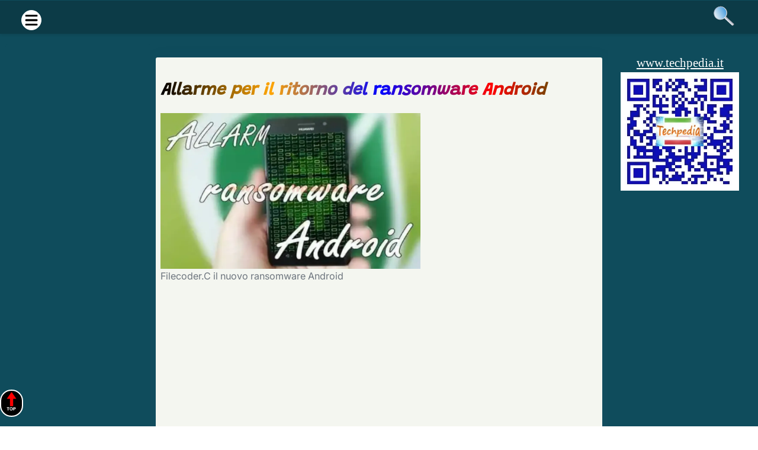

--- FILE ---
content_type: text/html; charset=utf-8
request_url: https://www.techpedia.it/news/allarme-per-il-ritorno-del-ransomware-android
body_size: 18190
content:
<!DOCTYPE html><html lang="it-it" dir="ltr"><head><meta name="google-site-verification" content="eSFD8CRZEOTHNyfo2VTfcZGIYPNAIbrfQjrEZhbkeDE" /><link rel="preconnect" href="https://www.techpedia.it" crossorigin><link rel="dns-prefetch" href="https://www.techpedia.it"><link rel="preconnect" href="https://www.googletagmanager.com" crossorigin><link rel="dns-prefetch" href="https://www.googletagmanager.com"><link rel="preconnect" href="https://www.googlesyndication.com" crossorigin><link rel="dns-prefetch" href="https://www.googlesyndication.com"><link rel="preconnect" href="https://cdn-cgi.com" crossorigin><link rel="dns-prefetch" href="https://cdn-cgi.com"><link rel="preload" href="/media/templates/site/cassiopeia_techpedia/fonts/Inter/Inter-VariableFont_opsz,wght.woff2" as="font" type="font/woff2" crossorigin><link rel="preload" href="/media/templates/site/cassiopeia_techpedia/fonts/Grandstander/Grandstander-Bold.woff2" as="font" type="font/woff2" crossorigin><link rel="preload" href="/media/templates/site/cassiopeia_techpedia/fonts/Grandstander/Grandstander-Medium.woff2" as="font" type="font/woff2" crossorigin><meta name="yandex-verification" content="61b7d5e05bb453c8" /><link rel="alternate" type="application/rss+xml" href="https://www.techpedia.it/techpedia_rss.xml"><meta name="theme-color" content="#fa6900"/><meta name="copyright" content="techpedia.it"/><meta charset="utf-8"><meta name="robots" content="index, follow, max-snippet:-1, max-image-preview:large, max-video-preview:-1"><meta name="author" content="Pasquale Romano"><meta name="viewport" content="width=device-width, initial-scale=1"><meta property="og:title" content="Allarme per il ritorno del ransomware Android "><meta property="og:type" content="article"><meta property="og:image" content="https://www.techpedia.it/images/news/ransomware-filecoderc-android/ransomware-filecoderc-android.webp"><meta property="og:url" content="https://www.techpedia.it/news/allarme-per-il-ritorno-del-ransomware-android"><meta property="og:site_name" content="TechPedia"><meta property="og:description" content="Ritorna il ransomware Android nella nuova veste Filecoder.C, la minaccia che rende i file illeggibili e che sta mettendo in allarme tutti i possessori di smartp"><meta property="fb:app_id" content="299641785154617"><meta name="description" content="Ritorna il ransomware Android nella nuova veste Filecoder.C, la minaccia che rende i file illeggibili e che sta mettendo in allarme tutti i possessori di smartp"><meta name="generator" content="Joomla! - Open Source Content Management"><link rel="preload" href="/images/loghi/icona-menu-mobile.webp" as="image" media="(min-width: 577px)"><link rel="preload" href="/images/loghi/icona-top.webp" as="image" media="(min-width: 577px)"><link rel="preload" href="/images/loghi/icona-lente.svg" as="image" media="(min-width: 577px)"><link rel="preload" href="/images/loghi/techpedia-italia-qr-code.webp" as="image" fetchpriority="high"><link rel="preload" href="/media/templates/site/cassiopeia_techpedia/fonts/Inter/Inter-VariableFont_opsz,wght.woff2" as="font" crossorigin><link rel="preload" href="/media/templates/site/cassiopeia_techpedia/fonts/Grandstander/Grandstander-Medium.woff2" as="font" crossorigin><link href="/media/com_jchoptimize/assets/gz/a5a2eac16471db824b41254a9848d606bf09ec6185fecf83c0a4df59866611ad.css" media="all" rel="preload" as="style" onload="this.rel='stylesheet'"><title>Allarme per il ritorno del ransomware Android </title><link href="https://www.techpedia.it/news/allarme-per-il-ritorno-del-ransomware-android" rel="canonical"><link href="/media/templates/site/cassiopeia/images/joomla-favicon.svg" rel="icon" type="image/svg+xml"><link href="/media/system/images/favicon.ico" rel="alternate icon" type="image/vnd.microsoft.icon"><link href="/media/system/images/joomla-favicon-pinned.svg" rel="mask-icon" color="#000"><link href="https://www.techpedia.it/component/search/?layout=blog&amp;id=294&amp;Itemid=101&amp;catid=11&amp;format=opensearch" rel="search" title="Vai TechPedia" type="application/opensearchdescription+xml"><style>:root{--cassiopeia-color-primary:#112855;--cassiopeia-color-text:#47484c;--cassiopeia-color-link:#005b96;--cassiopeia-color-hover:#011f4b;--cassiopeia-color-primary-footer:#112855;--cassiopeia-color-text-footer:#f0f1f4;--cassiopeia-color-link-footer:#112855;--cassiopeia-color-hover-footer:#011f4b;--cassiopeia-color-primary-tcard:#112855;--cassiopeia-color-hover-tcard:#112855;--cassiopeia-color-primary-btns:#005b96;--cassiopeia-color-text-btns:#112855}</style><style>div.mod_search188 input[type="search"]{width:auto}</style> <script type="application/json" class="joomla-script-options new">{"joomla.jtext":{"ERROR":"Errore","MESSAGE":"Messaggio","NOTICE":"Avviso","WARNING":"Attenzione","JCLOSE":"Chiudi","JOK":"OK","JOPEN":"Apri"},"system.paths":{"root":"","rootFull":"https:\/\/www.techpedia.it\/","base":"","baseFull":"https:\/\/www.techpedia.it\/"},"csrf.token":"7aa9bf5aff7943c99b0eee48614e1bd2","plg_system_schedulerunner":{"interval":300}}</script> <script type="application/ld+json" data-type="gsd">{"@context":"https://schema.org","@type":"BreadcrumbList","itemListElement":[{"@type":"ListItem","position":1,"name":"NEWS","item":"https://www.techpedia.it/news"},{"@type":"ListItem","position":2,"name":"Allarme per il ritorno del ransomware Android","item":"https://www.techpedia.it/news/allarme-per-il-ritorno-del-ransomware-android"}]}</script> <script type="application/ld+json" data-type="gsd">{"@context":"https://schema.org","@type":"Article","mainEntityOfPage":{"@type":"WebPage","@id":"https://www.techpedia.it/news/allarme-per-il-ritorno-del-ransomware-android"},"headline":"Allarme per il ritorno del ransomware Android","description":"Ritorna il ransomware Android nella nuova veste Filecoder.C, la minaccia che rende i file illeggibili e che sta mettendo in allarme tutti i possessori di smartp","image":{"@type":"ImageObject","url":"https://www.techpedia.it/images/news/ransomware-filecoderc-android/ransomware-filecoderc-android.webp"},"publisher":{"@type":"Organization","name":"TechPedia","logo":{"@type":"ImageObject","url":"https://www.techpedia.it/images/loghi/logo_techpedia_new.png"}},"author":{"@type":"Person","name":"Pasquale Romano","url":"https://www.techpedia.it/news/allarme-per-il-ritorno-del-ransomware-android"},"datePublished":"2019-07-31T12:30:20+02:00","dateCreated":"2019-07-31T12:30:20+02:00","dateModified":"2023-02-03T19:52:15+01:00"}</script><style class="jchoptimize-image-attributes">img{max-width:100%;height:auto}</style><style class="jchoptimize-critical-css" id="9eeb858b7f4664212eb1621d6e7e1950302cf2a2f34bc163c1a64337dc0216c3">:root{--cassiopeia-color-primary:#112855;--cassiopeia-color-link:#224faa;--link-color:#224faa;--link-color-rgb:34,79,170;--cassiopeia-color-hover:#424077;--link-hover-color:#424077;--link-hover-color-rgb:66,64,119}</style><style class="jchoptimize-critical-css" id="9eeb858b7f4664212eb1621d6e7e19504411b222677b7c03ac66dd9853686186">:root,[data-bs-theme="light"]{--blue:#010156;--black:#000;--indigo:#6812f3;--purple:#6f42c2;--pink:#e93f8e;--red:#a51f18;--orange:#fd7e17;--yellow:#ad6200;--green:#448344;--teal:#5abfdd;--cyan:#30638d;--white:#fff;--gray-100:#f9fafb;--gray-200:#eaedf0;--gray-300:#dfe3e7;--gray-400:#ced4da;--gray-500:#adb5bd;--gray-600:#6d757e;--gray-700:#484f56;--gray-800:#353b41;--gray-900:#22262a;--primary:#010156;--secondary:#6d757e;--success:#448344;--info:#30638d;--warning:#ad6200;--danger:#a51f18;--light:#f9fafb;--dark:#353b41;--primary-rgb:1,1,86;--secondary-rgb:109,117,126;--success-rgb:68,131,68;--info-rgb:48,99,141;--warning-rgb:173,98,0;--danger-rgb:165,31,24;--light-rgb:249,250,251;--dark-rgb:53,59,65;--primary-text-emphasis:#002;--secondary-text-emphasis:#2c2f32;--success-text-emphasis:#1b341b;--info-text-emphasis:#132838;--warning-text-emphasis:#452700;--danger-text-emphasis:#420c0a;--light-text-emphasis:#484f56;--dark-text-emphasis:#484f56;--primary-bg-subtle:#ccd;--secondary-bg-subtle:#e2e3e5;--success-bg-subtle:#dae6da;--info-bg-subtle:#d6e0e8;--warning-bg-subtle:#efe0cc;--danger-bg-subtle:#edd2d1;--light-bg-subtle:#fcfdfd;--dark-bg-subtle:#ced4da;--primary-border-subtle:#99b;--secondary-border-subtle:#c5c8cb;--success-border-subtle:#b4cdb4;--info-border-subtle:#acc1d1;--warning-border-subtle:#dec099;--danger-border-subtle:#dba5a3;--light-border-subtle:#eaedf0;--dark-border-subtle:#adb5bd;--white-rgb:255,255,255;--black-rgb:0,0,0;--font-sans-serif:-apple-system,BlinkMacSystemFont,"Segoe UI",Roboto,"Helvetica Neue",Arial,"Noto Sans",sans-serif,"Apple Color Emoji","Segoe UI Emoji","Segoe UI Symbol","Noto Color Emoji";--font-monospace:SFMono-Regular,Menlo,Monaco,Consolas,"Liberation Mono","Courier New",monospace;--gradient:linear-gradient(180deg,#ffffff26,#fff0);--body-font-family:var( --cassiopeia-font-family-body,-apple-system,BlinkMacSystemFont,"Segoe UI",Roboto,"Helvetica Neue",Arial,"Noto Sans",sans-serif,"Apple Color Emoji","Segoe UI Emoji","Segoe UI Symbol","Noto Color Emoji" );--body-font-size:1rem;--body-font-weight:400;--body-line-height:1.5;--body-color:#22262a;--body-color-rgb:34,38,42;--body-bg:#fff;--body-bg-rgb:255,255,255;--emphasis-color:#000;--emphasis-color-rgb:0,0,0;--secondary-color:#22262abf;--secondary-color-rgb:34,38,42;--secondary-bg:#eaedf0;--secondary-bg-rgb:234,237,240;--tertiary-color:#22262a80;--tertiary-color-rgb:34,38,42;--tertiary-bg:#f9fafb;--tertiary-bg-rgb:249,250,251;--heading-color:inherit;--link-color:#224faa;--link-color-rgb:34,79,170;--link-decoration:underline;--link-hover-color:#424077;--link-hover-color-rgb:66,64,119;--code-color:#e93f8e;--highlight-color:#22262a;--highlight-bg:#fbeea8;--border-width:1px;--border-style:solid;--border-color:#dfe3e7;--border-color-translucent:#0000002d;--border-radius:0.25rem;--border-radius-sm:0.2rem;--border-radius-lg:0.3rem;--border-radius-xl:0.3rem;--border-radius-xxl:2rem;--border-radius-2xl:var(--border-radius-xxl);--border-radius-pill:50rem;--box-shadow:0 0.5rem 1rem #00000026;--box-shadow-sm:0 0.125rem 0.25rem #00000013;--box-shadow-lg:0 1rem 3rem #0000002d;--box-shadow-inset:inset 0 1px 2px #00000013;--focus-ring-width:0.25rem;--focus-ring-opacity:0.25;--focus-ring-color:#01015640;--form-valid-color:#448344;--form-valid-border-color:#448344;--form-invalid-color:#a51f18;--form-invalid-border-color:#a51f18}*,:before,:after{box-sizing:border-box}@media (prefers-reduced-motion:no-preference){:root{scroll-behavior:smooth}}body{font-family:var(--body-font-family);font-size:var(--body-font-size);font-weight:var(--body-font-weight);line-height:var(--body-line-height);color:var(--body-color);text-align:var(--body-text-align);background-color:var(--body-bg);-webkit-text-size-adjust:100%;-webkit-tap-highlight-color:#0000;margin:0}p{margin-top:0;margin-bottom:1rem}ol,ul{padding-left:2rem}ol,ul,dl{margin-top:0;margin-bottom:1rem}ol ol,ul ul,ol ul,ul ol{margin-bottom:0}b,strong{font-weight:bolder}a{color:rgba(var(--link-color-rgb),var(--link-opacity,1));text-decoration:underline}img,svg{vertical-align:middle}label{display:inline-block}button{border-radius:0}input,button,select,optgroup,textarea{font-family:inherit;font-size:inherit;line-height:inherit;margin:0}button,select{text-transform:none}button,[type="button"],[type="reset"],[type="submit"]{-webkit-appearance:button}button:not(:disabled),[type="button"]:not(:disabled),[type="reset"]:not(:disabled),[type="submit"]:not(:disabled){cursor:pointer}::-moz-focus-inner{border-style:none;padding:0}::-webkit-datetime-edit-fields-wrapper,::-webkit-datetime-edit-text,::-webkit-datetime-edit-minute,::-webkit-datetime-edit-hour-field,::-webkit-datetime-edit-day-field,::-webkit-datetime-edit-month-field,::-webkit-datetime-edit-year-field{padding:0}::-webkit-inner-spin-button{height:auto}[type="search"]{-webkit-appearance:textfield;outline-offset:-2px}::-webkit-search-decoration{-webkit-appearance:none}::-webkit-color-swatch-wrapper{padding:0}::file-selector-button{font:inherit;-webkit-appearance:button}:root{--breakpoint-xs:0;--breakpoint-sm:576px;--breakpoint-md:768px;--breakpoint-lg:992px;--breakpoint-xl:1200px;--breakpoint-xxl:1400px}.form-check-input:active{filter:brightness(90%)}.form-range::-webkit-slider-thumb:active{background-color:#b8bfcc}.form-range::-moz-range-thumb:active{background-color:#b8bfcc}.btn-check:checked+.btn,:not(.btn-check)+.btn:active,.btn:first-child:active,.btn.active,.btn.show{color:var(--btn-active-color);background-color:var(--btn-active-bg);border-color:var(--btn-active-border-color)}.btn-check:checked+.btn:focus-visible,:not(.btn-check)+.btn:active:focus-visible,.btn:first-child:active:focus-visible,.btn.active:focus-visible,.btn.show:focus-visible{box-shadow:var(--btn-focus-box-shadow)}.collapse:not(.show){display:none}.dropdown-item.active,.dropdown-item:active{color:var(--dropdown-link-active-color);background-color:var(--dropdown-link-active-bg);text-decoration:none}.btn-group>.btn-check:checked+.btn,.btn-group>.btn-check:focus+.btn,.btn-group>.btn:hover,.btn-group>.btn:focus,.btn-group>.btn:active,.btn-group>.btn.active,.btn-group-vertical>.btn-check:checked+.btn,.btn-group-vertical>.btn-check:focus+.btn,.btn-group-vertical>.btn:hover,.btn-group-vertical>.btn:focus,.btn-group-vertical>.btn:active,.btn-group-vertical>.btn.active{z-index:1}.navbar-collapse{flex-grow:1;flex-basis:100%;align-items:center}@media (width>=576px){.navbar-expand-sm .offcanvas{z-index:auto;flex-grow:1;transition:none;position:static;visibility:visible!important;background-color:#0000!important;border:0!important;width:auto!important;height:auto!important;transform:none!important}.navbar-expand-sm .offcanvas .offcanvas-header{display:none}.navbar-expand-sm .offcanvas .offcanvas-body{flex-grow:0;padding:0;display:flex;overflow-y:visible}}@media (width>=768px){.navbar-expand-md .offcanvas{z-index:auto;flex-grow:1;transition:none;position:static;visibility:visible!important;background-color:#0000!important;border:0!important;width:auto!important;height:auto!important;transform:none!important}.navbar-expand-md .offcanvas .offcanvas-header{display:none}.navbar-expand-md .offcanvas .offcanvas-body{flex-grow:0;padding:0;display:flex;overflow-y:visible}}@media (width>=992px){.navbar-expand-lg{flex-wrap:nowrap;justify-content:flex-start}.navbar-expand-lg .navbar-collapse{flex-basis:auto;display:flex!important}.navbar-expand-lg .navbar-toggler{display:none}.navbar-expand-lg .offcanvas{z-index:auto;flex-grow:1;transition:none;position:static;visibility:visible!important;background-color:#0000!important;border:0!important;width:auto!important;height:auto!important;transform:none!important}.navbar-expand-lg .offcanvas .offcanvas-header{display:none}.navbar-expand-lg .offcanvas .offcanvas-body{flex-grow:0;padding:0;display:flex;overflow-y:visible}}@media (width>=1200px){.navbar-expand-xl .offcanvas{z-index:auto;flex-grow:1;transition:none;position:static;visibility:visible!important;background-color:#0000!important;border:0!important;width:auto!important;height:auto!important;transform:none!important}.navbar-expand-xl .offcanvas .offcanvas-header{display:none}.navbar-expand-xl .offcanvas .offcanvas-body{flex-grow:0;padding:0;display:flex;overflow-y:visible}}@media (width>=1400px){.navbar-expand-xxl .offcanvas{z-index:auto;flex-grow:1;transition:none;position:static;visibility:visible!important;background-color:#0000!important;border:0!important;width:auto!important;height:auto!important;transform:none!important}.navbar-expand-xxl .offcanvas .offcanvas-header{display:none}.navbar-expand-xxl .offcanvas .offcanvas-body{flex-grow:0;padding:0;display:flex;overflow-y:visible}}.navbar-expand .offcanvas{z-index:auto;flex-grow:1;transition:none;position:static;visibility:visible!important;background-color:#0000!important;border:0!important;width:auto!important;height:auto!important;transform:none!important}.navbar-expand .offcanvas .offcanvas-header{display:none}.navbar-expand .offcanvas .offcanvas-body{flex-grow:0;padding:0;display:flex;overflow-y:visible}.card{--card-spacer-y:1rem;--card-spacer-x:1rem;--card-title-spacer-y:0.5rem;--card-title-color:;--card-subtitle-color:;--card-border-width:var(--border-width);--card-border-color:#dfe3e7;--card-border-radius:var(--border-radius);--card-box-shadow:;--card-inner-border-radius:calc(var(--border-radius) - (var(--border-width)));--card-cap-padding-y:0.5rem;--card-cap-padding-x:1rem;--card-cap-bg:rgba(var(--body-color-rgb),0.03);--card-cap-color:;--card-height:;--card-color:;--card-bg:var(--body-bg);--card-img-overlay-padding:1rem;--card-group-margin:0.5em;height:var(--card-height);color:var(--body-color);word-wrap:break-word;background-color:var(--card-bg);border:var(--card-border-width) solid var(--card-border-color);border-radius:var(--card-border-radius);background-clip:border-box;flex-direction:column;min-width:0;display:flex;position:relative}.card-body{padding:var(--card-spacer-y) var(--card-spacer-x);color:var(--card-color);flex:auto}.list-group-item-action:active{color:var(--list-group-action-active-color);background-color:var(--list-group-action-active-bg)}.offcanvas,.offcanvas-xxl,.offcanvas-xl,.offcanvas-lg,.offcanvas-md,.offcanvas-sm{--offcanvas-zindex:1045;--offcanvas-width:400px;--offcanvas-height:30vh;--offcanvas-padding-x:1rem;--offcanvas-padding-y:1rem;--offcanvas-color:var(--body-color);--offcanvas-bg:var(--body-bg);--offcanvas-border-width:var(--border-width);--offcanvas-border-color:var(--border-color-translucent);--offcanvas-box-shadow:var(--box-shadow-sm);--offcanvas-transition:transform 0.3s ease-in-out;--offcanvas-title-line-height:1.5}@media (width<=575.98px){.offcanvas-sm{z-index:var(--offcanvas-zindex);color:var(--offcanvas-color);visibility:hidden;background-color:var(--offcanvas-bg);transition:var(--offcanvas-transition);background-clip:padding-box;outline:0;flex-direction:column;max-width:100%;display:flex;position:fixed;bottom:0}}@media (width<=575.98px) and (prefers-reduced-motion:reduce){.offcanvas-sm{transition:none}}@media (width<=575.98px){.offcanvas-sm.offcanvas-start{width:var(--offcanvas-width);border-right:var(--offcanvas-border-width) solid var(--offcanvas-border-color);top:0;left:0;transform:translate(-100%)}.offcanvas-sm.offcanvas-end{width:var(--offcanvas-width);border-left:var(--offcanvas-border-width) solid var(--offcanvas-border-color);top:0;right:0;transform:translate(100%)}.offcanvas-sm.offcanvas-top{height:var(--offcanvas-height);border-bottom:var(--offcanvas-border-width) solid var(--offcanvas-border-color);max-height:100%;top:0;left:0;right:0;transform:translateY(-100%)}.offcanvas-sm.offcanvas-bottom{height:var(--offcanvas-height);border-top:var(--offcanvas-border-width) solid var(--offcanvas-border-color);max-height:100%;left:0;right:0;transform:translateY(100%)}.offcanvas-sm.showing,.offcanvas-sm.show:not(.hiding){transform:none}.offcanvas-sm.showing,.offcanvas-sm.hiding,.offcanvas-sm.show{visibility:visible}}@media (width>=576px){.offcanvas-sm{--offcanvas-height:auto;--offcanvas-border-width:0;background-color:#0000!important}.offcanvas-sm .offcanvas-header{display:none}.offcanvas-sm .offcanvas-body{flex-grow:0;padding:0;display:flex;overflow-y:visible;background-color:#0000!important}}@media (width<=767.98px){.offcanvas-md{z-index:var(--offcanvas-zindex);color:var(--offcanvas-color);visibility:hidden;background-color:var(--offcanvas-bg);transition:var(--offcanvas-transition);background-clip:padding-box;outline:0;flex-direction:column;max-width:100%;display:flex;position:fixed;bottom:0}}@media (width<=767.98px) and (prefers-reduced-motion:reduce){.offcanvas-md{transition:none}}@media (width<=767.98px){.offcanvas-md.offcanvas-start{width:var(--offcanvas-width);border-right:var(--offcanvas-border-width) solid var(--offcanvas-border-color);top:0;left:0;transform:translate(-100%)}.offcanvas-md.offcanvas-end{width:var(--offcanvas-width);border-left:var(--offcanvas-border-width) solid var(--offcanvas-border-color);top:0;right:0;transform:translate(100%)}.offcanvas-md.offcanvas-top{height:var(--offcanvas-height);border-bottom:var(--offcanvas-border-width) solid var(--offcanvas-border-color);max-height:100%;top:0;left:0;right:0;transform:translateY(-100%)}.offcanvas-md.offcanvas-bottom{height:var(--offcanvas-height);border-top:var(--offcanvas-border-width) solid var(--offcanvas-border-color);max-height:100%;left:0;right:0;transform:translateY(100%)}.offcanvas-md.showing,.offcanvas-md.show:not(.hiding){transform:none}.offcanvas-md.showing,.offcanvas-md.hiding,.offcanvas-md.show{visibility:visible}}@media (width>=768px){.offcanvas-md{--offcanvas-height:auto;--offcanvas-border-width:0;background-color:#0000!important}.offcanvas-md .offcanvas-header{display:none}.offcanvas-md .offcanvas-body{flex-grow:0;padding:0;display:flex;overflow-y:visible;background-color:#0000!important}}@media (width<=991.98px){.offcanvas-lg{z-index:var(--offcanvas-zindex);color:var(--offcanvas-color);visibility:hidden;background-color:var(--offcanvas-bg);transition:var(--offcanvas-transition);background-clip:padding-box;outline:0;flex-direction:column;max-width:100%;display:flex;position:fixed;bottom:0}}@media (width<=991.98px) and (prefers-reduced-motion:reduce){.offcanvas-lg{transition:none}}@media (width<=991.98px){.offcanvas-lg.offcanvas-start{width:var(--offcanvas-width);border-right:var(--offcanvas-border-width) solid var(--offcanvas-border-color);top:0;left:0;transform:translate(-100%)}.offcanvas-lg.offcanvas-end{width:var(--offcanvas-width);border-left:var(--offcanvas-border-width) solid var(--offcanvas-border-color);top:0;right:0;transform:translate(100%)}.offcanvas-lg.offcanvas-top{height:var(--offcanvas-height);border-bottom:var(--offcanvas-border-width) solid var(--offcanvas-border-color);max-height:100%;top:0;left:0;right:0;transform:translateY(-100%)}.offcanvas-lg.offcanvas-bottom{height:var(--offcanvas-height);border-top:var(--offcanvas-border-width) solid var(--offcanvas-border-color);max-height:100%;left:0;right:0;transform:translateY(100%)}.offcanvas-lg.showing,.offcanvas-lg.show:not(.hiding){transform:none}.offcanvas-lg.showing,.offcanvas-lg.hiding,.offcanvas-lg.show{visibility:visible}}@media (width>=992px){.offcanvas-lg{--offcanvas-height:auto;--offcanvas-border-width:0;background-color:#0000!important}.offcanvas-lg .offcanvas-header{display:none}.offcanvas-lg .offcanvas-body{flex-grow:0;padding:0;display:flex;overflow-y:visible;background-color:#0000!important}}@media (width<=1199.98px){.offcanvas-xl{z-index:var(--offcanvas-zindex);color:var(--offcanvas-color);visibility:hidden;background-color:var(--offcanvas-bg);transition:var(--offcanvas-transition);background-clip:padding-box;outline:0;flex-direction:column;max-width:100%;display:flex;position:fixed;bottom:0}}@media (width<=1199.98px) and (prefers-reduced-motion:reduce){.offcanvas-xl{transition:none}}@media (width<=1199.98px){.offcanvas-xl.offcanvas-start{width:var(--offcanvas-width);border-right:var(--offcanvas-border-width) solid var(--offcanvas-border-color);top:0;left:0;transform:translate(-100%)}.offcanvas-xl.offcanvas-end{width:var(--offcanvas-width);border-left:var(--offcanvas-border-width) solid var(--offcanvas-border-color);top:0;right:0;transform:translate(100%)}.offcanvas-xl.offcanvas-top{height:var(--offcanvas-height);border-bottom:var(--offcanvas-border-width) solid var(--offcanvas-border-color);max-height:100%;top:0;left:0;right:0;transform:translateY(-100%)}.offcanvas-xl.offcanvas-bottom{height:var(--offcanvas-height);border-top:var(--offcanvas-border-width) solid var(--offcanvas-border-color);max-height:100%;left:0;right:0;transform:translateY(100%)}.offcanvas-xl.showing,.offcanvas-xl.show:not(.hiding){transform:none}.offcanvas-xl.showing,.offcanvas-xl.hiding,.offcanvas-xl.show{visibility:visible}}@media (width>=1200px){.offcanvas-xl{--offcanvas-height:auto;--offcanvas-border-width:0;background-color:#0000!important}.offcanvas-xl .offcanvas-header{display:none}.offcanvas-xl .offcanvas-body{flex-grow:0;padding:0;display:flex;overflow-y:visible;background-color:#0000!important}}@media (width<=1399.98px){.offcanvas-xxl{z-index:var(--offcanvas-zindex);color:var(--offcanvas-color);visibility:hidden;background-color:var(--offcanvas-bg);transition:var(--offcanvas-transition);background-clip:padding-box;outline:0;flex-direction:column;max-width:100%;display:flex;position:fixed;bottom:0}}@media (width<=1399.98px) and (prefers-reduced-motion:reduce){.offcanvas-xxl{transition:none}}@media (width<=1399.98px){.offcanvas-xxl.offcanvas-start{width:var(--offcanvas-width);border-right:var(--offcanvas-border-width) solid var(--offcanvas-border-color);top:0;left:0;transform:translate(-100%)}.offcanvas-xxl.offcanvas-end{width:var(--offcanvas-width);border-left:var(--offcanvas-border-width) solid var(--offcanvas-border-color);top:0;right:0;transform:translate(100%)}.offcanvas-xxl.offcanvas-top{height:var(--offcanvas-height);border-bottom:var(--offcanvas-border-width) solid var(--offcanvas-border-color);max-height:100%;top:0;left:0;right:0;transform:translateY(-100%)}.offcanvas-xxl.offcanvas-bottom{height:var(--offcanvas-height);border-top:var(--offcanvas-border-width) solid var(--offcanvas-border-color);max-height:100%;left:0;right:0;transform:translateY(100%)}.offcanvas-xxl.showing,.offcanvas-xxl.show:not(.hiding){transform:none}.offcanvas-xxl.showing,.offcanvas-xxl.hiding,.offcanvas-xxl.show{visibility:visible}}@media (width>=1400px){.offcanvas-xxl{--offcanvas-height:auto;--offcanvas-border-width:0;background-color:#0000!important}.offcanvas-xxl .offcanvas-header{display:none}.offcanvas-xxl .offcanvas-body{flex-grow:0;padding:0;display:flex;overflow-y:visible;background-color:#0000!important}}.offcanvas{z-index:var(--offcanvas-zindex);color:var(--offcanvas-color);visibility:hidden;background-color:var(--offcanvas-bg);transition:var(--offcanvas-transition);background-clip:padding-box;outline:0;flex-direction:column;max-width:100%;display:flex;position:fixed;bottom:0}@media (prefers-reduced-motion:reduce){.offcanvas{transition:none}}.offcanvas.offcanvas-start{width:var(--offcanvas-width);border-right:var(--offcanvas-border-width) solid var(--offcanvas-border-color);top:0;left:0;transform:translate(-100%)}.offcanvas.offcanvas-end{width:var(--offcanvas-width);border-left:var(--offcanvas-border-width) solid var(--offcanvas-border-color);top:0;right:0;transform:translate(100%)}.offcanvas.offcanvas-top{height:var(--offcanvas-height);border-bottom:var(--offcanvas-border-width) solid var(--offcanvas-border-color);max-height:100%;top:0;left:0;right:0;transform:translateY(-100%)}.offcanvas.offcanvas-bottom{height:var(--offcanvas-height);border-top:var(--offcanvas-border-width) solid var(--offcanvas-border-color);max-height:100%;left:0;right:0;transform:translateY(100%)}.offcanvas.showing,.offcanvas.show:not(.hiding){transform:none}.offcanvas.showing,.offcanvas.hiding,.offcanvas.show{visibility:visible}.offcanvas-backdrop{z-index:1040;background-color:#000;width:100vw;height:100vh;position:fixed;top:0;left:0}.offcanvas-backdrop.fade{opacity:0}.offcanvas-backdrop.show{opacity:.5}.offcanvas-header{padding:var(--offcanvas-padding-y) var(--offcanvas-padding-x);justify-content:space-between;align-items:center;display:flex}.offcanvas-header .btn-close{padding:calc(var(--offcanvas-padding-y) * 0.5) calc(var(--offcanvas-padding-x) * 0.5);margin-top:calc(-0.5 * var(--offcanvas-padding-y));margin-right:calc(-0.5 * var(--offcanvas-padding-x));margin-bottom:calc(-0.5 * var(--offcanvas-padding-y))}.offcanvas-title{line-height:var(--offcanvas-title-line-height);margin-bottom:0}.offcanvas-body{padding:var(--offcanvas-padding-y) var(--offcanvas-padding-x);flex-grow:1;overflow-y:auto}.sticky-top{z-index:1020;position:sticky;top:0}.position-sticky{position:sticky!important}:root{scroll-behavior:smooth}@media screen and (prefers-reduced-motion:reduce){:root{scroll-behavior:auto}}html{background-color:#fff}body{min-height:100vh;position:relative}img{max-width:100%;height:auto}h1,.h1,h2,.h2,h3,.h3,h4,.h4,h5,.h5,h6,.h6{font-family:var(--cassiopeia-font-family-headings,-apple-system,BlinkMacSystemFont,"Segoe UI",Roboto,"Helvetica Neue",Arial,"Noto Sans",sans-serif,"Apple Color Emoji","Segoe UI Emoji","Segoe UI Symbol","Noto Color Emoji");font-weight:var(--cassiopeia-font-weight-headings,700)}a{color:var(--link-color)}a:not([class]){text-decoration:underline}.com-content-article ol,.com-content-article ul{overflow:hidden}figure{margin:0 0 2em}figcaption{color:#6d757e;font-size:.9em}.mod-menu{flex-direction:column}.footer{color:#fff;background-color:var(--cassiopeia-color-primary);background-image:linear-gradient(135deg,var(--cassiopeia-color-primary) 0%,var(--cassiopeia-color-hover) 100%);margin-top:1em}.footer .grid-child{justify-content:space-between;align-items:center;padding:2.5rem .5em}.footer a{color:currentColor}@media (width<=991.98px){.footer .grid-child{flex-direction:column}}.container-header{z-index:10;background-color:var(--cassiopeia-color-primary);background-image:linear-gradient(135deg,var(--cassiopeia-color-primary) 0%,var(--cassiopeia-color-hover) 100%);position:relative;box-shadow:inset 0 5px 5px #00000008}@media (width<=991.98px){.container-header{position:relative!important}}.container-header .grid-child{padding:.5em}.container-header nav{margin-top:.5em;padding:0}.container-header .container-nav{flex-wrap:wrap;justify-content:space-between;padding-bottom:1em}@media (width<=767.98px){.container-header .container-nav .container-search,.container-header .container-nav nav{margin-top:1em}}.container-header .mod-menu{color:#fff;flex:1 0 100%;margin:0;padding:0;list-style:none}@media (width>=992px){.container-header .mod-menu{flex-direction:row;flex:1;display:flex}}.container-header .mod-menu>li{position:relative}@media (width>=992px){.container-header .mod-menu>li+li{margin-left:1.55em}}.container-header .mod-menu>li>a,.container-header .mod-menu>li>span{color:currentColor;text-decoration:none;position:relative}@media (width>=992px){.container-header .mod-menu>li:after{content:"";opacity:.2;background:0 0;height:2px;margin:auto;transition:all 0.2s,background-color 0.2s;display:block;position:absolute;bottom:0;left:50%;right:50%}}.container-header .mod-menu>li.active:after,.container-header .mod-menu>li:hover:after{background:#fff;left:0;right:2px}@media (width<=991.98px){.container-header .mod-menu>li.active>a,.container-header .mod-menu>li.active>span,.container-header .mod-menu>li>a:hover{text-decoration:underline}}.container-header .mod-menu .parent>ul{color:#22262a;display:none}.container-header .metismenu>li+li{margin-left:0}@media (width>=992px){.container-header .metismenu>li>a:after,.container-header .metismenu>li>button:before{content:"";opacity:.2;background:0 0;height:2px;margin:auto;transition:all 0.2s,background-color 0.2s;display:block;position:absolute;bottom:0;left:50%;right:50%}}.container-header .metismenu>li>a:hover:after,.container-header .metismenu>li>button:hover:before,.container-header .metismenu>li.active>a:after,.container-header .metismenu>li.active>button:before{background:#fff;left:0;right:0}@media (width>=992px){.container-header .metismenu>li.level-1.active>a,.container-header .metismenu>li.level-1.active>button,.container-header .metismenu>li.level-1>a:hover,.container-header .metismenu>li.level-1>button:hover{text-decoration:none}}.container-header .metismenu>li.level-1>ul{min-width:12rem}.container-header .navbar-toggler{color:#fff;cursor:pointer;border:1px solid #fff}.container-header .container-search{margin-top:.5em}.grid-child{width:100%;max-width:1320px;margin-left:auto;margin-right:auto;display:flex}.mod-custom{position:relative}.container-component,.container-sidebar-left,.container-sidebar-right{flex-direction:column;flex:1;display:flex}.container-component>*,.container-sidebar-left>*,.container-sidebar-right>*{margin-bottom:0}.container-component>:first-child,.container-sidebar-left>:first-child,.container-sidebar-right>:first-child,.container-component>*+*,.container-sidebar-left>*+*,.container-sidebar-right>*+*{margin-top:1em}.container-sidebar-left,.container-sidebar-right{flex:none;order:1;width:calc(100% - 1em)}@media (width>=768px){.container-sidebar-left,.container-sidebar-right{order:0;width:calc(25% - 1em)}}.container-sidebar-left .sidebar-left:first-child{margin-top:1em}.container-sidebar-left .sidebar-left:last-child{margin-bottom:1em;top:0;position:-webkit-sticky;position:sticky}.container-sidebar-right .sidebar-right:first-child{margin-top:1em}.container-sidebar-right .sidebar-right:last-child{margin-bottom:1em;top:0;position:-webkit-sticky;position:sticky}.mod-list{padding-inline-start:0;list-style:none}.mod-list li{padding:.25em 0}.mod-list li a{text-decoration:none}.mod-list li.active>a{text-decoration:underline}.container-header .mod-list li.active>a{text-decoration:none}.element-invisible{clip:rect(0,0,0,0);white-space:nowrap;clip-path:inset(50%);border:0;width:1px;height:1px;padding:0;position:absolute;overflow:hidden}.subhead .btn:not([disabled]):hover,.subhead .btn:not([disabled]):active,.subhead .btn:not([disabled]):focus{color:#ffffffe6;background-color:var(--subhead-btn-accent);border-color:var(--subhead-btn-accent)}.subhead .btn:not([disabled]):hover>span,.subhead .btn:not([disabled]):active>span,.subhead .btn:not([disabled]):focus>span{color:#ffffffe6}.subhead .btn[disabled]:hover,.subhead .btn[disabled]:active,.subhead .btn[disabled]:focus,.subhead .btn.dropdown-toggle[disabled]:hover,.subhead .btn.dropdown-toggle[disabled]:active,.subhead .btn.dropdown-toggle[disabled]:focus{cursor:not-allowed}body{flex-direction:column;display:flex}body.wrapper-fluid .site-grid{grid-gap:0 .5em;grid-template-columns:[full-start]minmax(0,1fr) [main-start]repeat(5,minmax(0,25%)) [main-end]minmax(0,1fr) [full-end]}body.wrapper-fluid .grid-child{max-width:none}body.wrapper-fluid header>.grid-child,body.wrapper-fluid footer>.grid-child{padding-left:2em;padding-right:2em}.site-grid{margin-bottom:auto}@supports (display:grid){.site-grid{grid-gap:0 1em;grid-template-columns:[full-start]minmax(0,1fr) [main-start]repeat(5,minmax(0,19.875rem)) [main-end]minmax(0,1fr) [full-end];grid-template-areas:".banner banner banner banner." ".top-a top-a top-a top-a." ".top-b top-b top-b top-b." ".comp comp comp comp." ".side-r side-r side-r side-r." ".side-l side-l side-l side-l." ".bot-a bot-a bot-a bot-a." ".bot-b bot-b bot-b bot-b.";display:grid}.site-grid>[class^="container-"],.site-grid>[class*="\ container-"]{column-gap:1em;width:100%;max-width:none}@media (width>=992px){.site-grid{grid-template-areas:".banner banner banner banner." ".top-a top-a top-a top-a top-a." ".top-b top-b top-b top-b top-b." ".side-l comp comp comp side-r." ".bot-a bot-a bot-a bot-a bot-a." ".bot-b bot-b bot-b bot-b bot-b."}}}.container-component{grid-area:comp}.container-sidebar-left{grid-area:side-l}.container-sidebar-right{grid-area:side-r}.btn:focus,.btn.focus,.btn:active:focus,.btn.focus:active,.btn.active:focus,.btn.active.focus{text-decoration:none}.metismenu.mod-menu{margin:0}.metismenu.mod-menu .metismenu-item{flex-wrap:wrap;align-items:center;padding:.5em 1em;font-size:1.1rem;line-height:1.5;display:flex}.metismenu.mod-menu .metismenu-item.parent{position:relative}.metismenu.mod-menu .metismenu-item>ul{z-index:1001;padding:0;list-style:none;display:block;position:absolute;top:100%;box-shadow:0 0 .5em #0000001a}.metismenu.mod-menu .metismenu-item>span,.metismenu.mod-menu .metismenu-item>a,.metismenu.mod-menu .metismenu-item>button{text-overflow:ellipsis;white-space:nowrap;text-decoration:none;overflow:hidden}.metismenu.mod-menu .metismenu-item.active>a,.metismenu.mod-menu .metismenu-item.active>button,.metismenu.mod-menu .metismenu-item>a:hover,.metismenu.mod-menu .metismenu-item>button:hover{text-decoration:underline}.metismenu.mod-menu .metismenu-item:after{content:none}.metismenu.mod-menu .metismenu-item:not(.level-1)>ul,.metismenu.mod-menu .metismenu-item:not(.level-2)>ul{margin-inline-end:-1em}.metismenu.mod-menu .mm-collapse{background-color:#fff;position:absolute;box-shadow:1px 1px 4px #0000001a}.metismenu.mod-menu .mm-collapse:not(.mm-show){display:none}.metismenu.mod-menu .mm-collapse>li>a{display:inline-flex}.metismenu.mod-menu .mm-toggler{color:currentColor;user-select:none;box-shadow:none;background:0 0;border:none;align-items:center;height:100%;padding:0;display:flex;position:relative}.metismenu.mod-menu .mm-toggler:after{content:"";border-top:.5em solid;border-left:.5em solid #0000;border-right:.5em solid #0000;width:0;height:0;margin-inline-start:.5em;transition:all 0.3s ease-out}.metismenu.mod-menu .parent>ul{color:#22262a}:root{--template-sidebar-bg:var(--template-bg-dark-80);--template-sidebar-font-color:#fff;--template-sidebar-link-color:#fff;--template-bg-light:#f0f4fb;--template-text-light:#fff;--template-special-color:#132f53;--template-link-color:#2a69b8;--template-link-hover-color:#173a65;--template-contrast:#2a69b8;--template-bg-dark:hsl(var(--hue),40%,20%);--template-bg-dark-3:hsl(var(--hue),40%,97%);--template-bg-dark-5:hsl(var(--hue),40%,95%);--template-bg-dark-7:hsl(var(--hue),40%,93%);--template-bg-dark-10:hsl(var(--hue),40%,90%);--template-bg-dark-15:hsl(var(--hue),40%,85%);--template-bg-dark-20:hsl(var(--hue),40%,80%);--template-bg-dark-30:hsl(var(--hue),40%,70%);--template-bg-dark-40:hsl(var(--hue),40%,60%);--template-bg-dark-50:hsl(var(--hue),40%,50%);--template-bg-dark-60:hsl(var(--hue),40%,40%);--template-bg-dark-65:hsl(var(--hue),40%,35%);--template-bg-dark-70:hsl(var(--hue),40%,30%);--template-bg-dark-75:hsl(var(--hue),40%,25%);--template-bg-dark-80:hsl(var(--hue),40%,20%);--template-bg-dark-90:hsl(var(--hue),40%,10%)}</style><style class="jchoptimize-critical-css" id="9eeb858b7f4664212eb1621d6e7e1950374929d982a6c9aab4a8fcec8a8933d6">#system-message-container:empty{margin-top:0;display:none}</style><style class="jchoptimize-critical-css" id="9eeb858b7f4664212eb1621d6e7e19505db41b66668609a74b9ce19583dd498f">html{overflow-x:clip}:root{--cassiopeia-font-family-body:"Inter",sans-serif;--cassiopeia-font-family-headings:"Grandstander",cursive;--cassiopeia-font-weight-headings:700;--cassiopeia-font-weight-normal:400;--color-faq-collapse:#ece75f;--cassiopeia-color-primary:#0F4C5C !important;--cassiopeia-color-primary-tcard:#0F4C5C !important;--cassiopeia-color-primary-footer:#0F4C5C !important;--cassiopeia-color-article:#f4f6f0 !important;--cassiopeia-color-primary-header:#0C3B47 !important}body{color:var(--cassiopeia-color-text);background-color:var(--cassiopeia-color-primary);padding-top:1px}body,input,textarea{font-family:var(--cassiopeia-font-family-body);font-weight:var(--cassiopeia-font-weight-normal);font-size:18px;line-height:1.5;color:#222}@media (max-width:768px){body{font-size:20px;line-height:1.5}}.site{position:relative;width:100%;overflow:clip}@supports (display:grid){.site-grid{display:grid;grid-template-areas:". banner banner banner banner banner ." ". top-a top-a top-a top-a top-a ." ". top-b top-b top-b top-b top-b ." ". top-c top-c top-c top-c top-c ." ". comp comp comp comp comp ." ". side-r side-r side-r side-r side-r ." ". side-l side-l side-l side-l side-l ." ". bot-a bot-a bot-a bot-a bot-a ." ". bot-b bot-b bot-b bot-b bot-b ."}}@media (min-width:992px){@supports (display:grid){.site-grid{grid-template-areas:". banner banner banner banner banner ." ". top-a top-a top-a top-a top-a ." ". top-b top-b top-b top-b top-b ." ". top-c top-c top-c top-c top-c ." ". side-l comp comp comp side-r ." ". bot-a bot-a bot-a bot-a bot-a ." ". bot-b bot-b bot-b bot-b bot-b ."}}}a:not([class]){text-decoration:none;background:linear-gradient(to right,black,orange,blue,green);color:#fff0;background-clip:text;-webkit-background-clip:text}a,.container-header a,.container-header .mod-menu>li>a,.container-header .mod-menu>li>span,.container-header .metismenu.mod-menu .mm-toggler,.container-header .offcanvas .metismenu.mod-menu .metismenu-item>a,.container-header .navbar-toggler,.back-to-top-link{color:var(--cassiopeia-color-link)}a:hover,a:focus,.container-header a:hover,.container-header a:focus,.container-header .mod-menu>li>a:hover,.container-header .mod-menu>li>a:focus,.container-header .mod-menu>li>span:hover,.container-header .metismenu.mod-menu .mm-toggler:hover,.container-header .offcanvas .metismenu.mod-menu .metismenu-item>a:hover,.container-header .offcanvas .metismenu.mod-menu .metismenu-item>a:focus{color:var(--cassiopeia-color-hover)}.container-header .site-description,.breadcrumb-item.active,.breadcrumb-item+.breadcrumb-item::before,.nav.nav-tabs .nav-link,.list-group-item,.list-group-item-action:active,.dropdown-item,.dropdown-item-text,.accordion-button,.popover-body,.container-header .mod-menu .parent>ul,.form-select.form-select-success option,.form-select-success.custom-select option,.form-select.custom-select-success option,.custom-select-success.custom-select option,.form-select.form-select-danger option,.form-select-danger.custom-select option,.form-select.custom-select-danger option,.custom-select-danger.custom-select option,.chosen-container.chosen-container-single .chosen-single,.metismenu.mod-menu .parent>ul,.form-control,.form-select,.custom-select,.dropdown-menu{color:var(--cassiopeia-color-text)}.container-header{color:var(--cassiopeia-color-text-thead);background-color:var(--cassiopeia-color-primary-thead);background-image:none}.metismenu.mod-menu .mm-collapse{background-color:var(--cassiopeia-color-primary-thead)}.container-header a,.container-header .mod-menu>li>a,.container-header .mod-menu>li>span,.container-header .metismenu.mod-menu .mm-toggler,.container-header .offcanvas .metismenu.mod-menu .metismenu-item>a,.container-header .navbar-toggler{color:var(--cassiopeia-color-link-thead)}.container-header a:hover,.container-header a:focus,.container-header .mod-menu>li>a:hover,.container-header .mod-menu>li>a:focus,.container-header .mod-menu>li>span:hover,.container-header .metismenu.mod-menu .mm-toggler:hover,.container-header .offcanvas .metismenu.mod-menu .metismenu-item>a:hover,.container-header .offcanvas .metismenu.mod-menu .metismenu-item>a:focus{color:var(--cassiopeia-color-hover-thead)}.footer,[dir=rtl] .footer{color:var(--cassiopeia-color-text-footer);background-color:var(--cassiopeia-color-primary-footer);background-image:none}.footer a{color:var(--cassiopeia-color-link-footer)}.container-top-a>*,.container-top-b>*,.container-bottom-a>*,.container-bottom-b>*,.container-banner,.footer,.container-component>*+*,.container-sidebar-left>*+*,.container-sidebar-right>*+*{margin:0;min-width:0}.offcanvas.show{background-color:var(--cassiopeia-color-primary);background-color:var(--cassiopeia-color-primary-thead)}.offcanvas-header>*:only-child{margin-left:auto}.container-banner a.btn-primary:hover,.container-banner a.btn-primary:focus,.grid-child a.btn-primary:hover,.grid-child a.btn-primary:focus,.btn-check:checked+.btn-primary:focus,.btn-check:active+.btn-primary:focus,.btn-primary:active:focus,.btn-primary.active:focus,.show>.btn-primary.dropdown-toggle:focus,.btn-primary:hover,.btn-primary:focus,.btn-check:checked+.btn-primary,.btn-check:active+.btn-primary,.btn-primary:active,.btn-primary.active,.show>.btn-primary.dropdown-toggle,.btn-check:focus+.btn-primary,.btn-primary:focus,.btn-primary:hover,.btn-check:focus+.btn,.btn:focus{color:var(--cassiopeia-color-text-btns);background-color:var(--cassiopeia-color-hover-btns);border-color:var(--cassiopeia-color-hover-btns)}.card{background-color:var(--cassiopeia-color-primary-tcard);border:1px solid var(--cassiopeia-color-text-tcard);--card-cap-color:var(--cassiopeia-color-text-footer)}.link-null{color:var(--cassiopeia-color-text-footer)}:root{--ph-error:#dc3545;--ph-success:#28a745;--ph-warning:#ffc107;--ph-info:#17a2b8;--ph-grey:#999;--ph-grey-bg:#f9f9f9;--ph-white-bg:#fff;--ph-grey-color:#999;--ph-grey-border:#f0f0f0;--ph-loading-1:#c1e2f1;--ph-loading-2:#45a7d4;--ph-price-filter-bg:#08b2d9;--ph-price-filter-border:#079ec0;--ph-icon-default:#d0d0d0;--ph-icon-featured:#f0ad4e;--ph-icon-hot:#d9534f;--ph-icon-new:#337ab7}.container-component{padding:40px 0 80px 0}.com-content-article,.com-users-login,.com-users-reset,.com-users-remind,.ph-item-price-panel,.ph-checkout-cart-box,#member-registration,.com-finder,.com-content-category.category-list{background-color:var(--cassiopeia-color-article);padding:2.5rem 0.2rem 1rem 0.5rem}.bottoma .card,.boxed .blog-item,.item-page,.blog-items[class*=" columns-"]>div{box-shadow:0px 10px 30px rgba(61,90,125,0.20);border-radius:3px}.footer{font-size:13px;border-top-color:var(--cassiopeia-color-text-footer);border-top-style:inset}.item-page .page-header{margin:0 0 20px 0}.container-header .container-nav{flex-wrap:wrap;justify-content:space-between;padding-bottom:1em;background-color:var(--cassiopeia-color-primary-header)}.metismenu.mod-menu .metismenu-item{flex-wrap:wrap;align-items:center;padding:.5em 1em;font-size:1.1rem;line-height:1.5;display:flex;background-color:var(--cassiopeia-color-primary-header);color:var(--cassiopeia-color-text-footer)}.metismenu.mod-menu .metismenu-item>span,.metismenu.mod-menu .metismenu-item>a,.metismenu.mod-menu .metismenu-item>button{text-overflow:ellipsis;white-space:nowrap;text-decoration:none;overflow:hidden}.navbar,.jchoptimize-responsive-images__loaded{--navbar-padding-x:0;--navbar-padding-y:.5rem;--navbar-color:rgba(var(--emphasis-color-rgb),.65);--navbar-hover-color:rgba(var(--emphasis-color-rgb),.8);--navbar-disabled-color:rgba(var(--emphasis-color-rgb),.3);--navbar-active-color:rgba(var(--emphasis-color-rgb),1);--navbar-brand-padding-y:.3125rem;--navbar-brand-margin-end:1rem;--navbar-brand-font-size:1.25rem;--navbar-brand-color:rgba(var(--emphasis-color-rgb),1);--navbar-brand-hover-color:rgba(var(--emphasis-color-rgb),1);--navbar-nav-link-padding-x:.5rem;--navbar-toggler-padding-y:1.0rem;--navbar-toggler-padding-x:1.0rem;--navbar-toggler-font-size:1rem;--navbar-toggler-icon-bg:url("https://www.techpedia.it/images/loghi/icona-menu-mobile.webp");--navbar-toggler-border-color:rgba(var(--emphasis-color-rgb),.15);--navbar-toggler-border-radius:.25rem;--navbar-toggler-focus-width:.35rem;--navbar-toggler-transition:box-shadow .15s ease-in-out;padding:var(--navbar-padding-y)var(--navbar-padding-x);flex-wrap:wrap;justify-content:space-between;align-items:center;display:flex;position:relative}.container-header .navbar-toggler{cursor:pointer;border:1px solid #fff;font-size:var(--navbar-toggler-font-size);color:#fff;background-image:var(--navbar-toggler-icon-bg);background-color:#ffff;font-weight:900;z-index:100000}.navbar-toggler{padding:var(--navbar-toggler-padding-y)var(--navbar-toggler-padding-x);transition:var(--navbar-toggler-transition);line-height:1;background-size:contain;vertical-align:middle;-moz-border-radius:75px;-webkit-border-radius:75px;background-position:center}@media (prefers-reduced-motion:reduce){.navbar-toggler{transition:none}}.icon-menu{font-size:1.25rem;color:#fff}.header.container-header{position:fixed;top:0px;visibility:visible;z-index:100000;top:0;left:0;width:100%;background:#fff;box-shadow:0 2px 4px rgba(0,0,0,0.1)}#nodis{display:none}.position-sticky{position:sticky !important;width:100%}.btn-check:checked+.btn,:not(.btn-check)+.btn:active,.btn:first-child:active,.btn.active,.btn.show{color:var(--btn-active-color);background-color:var(--btn-active-bg);border-color:var(--btn-active-border-color)}.btn-check:checked+.btn:focus-visible,:not(.btn-check)+.btn:active:focus-visible,.btn:first-child:active:focus-visible,.btn.active:focus-visible,.btn.show:focus-visible{box-shadow:var(--btn-focus-box-shadow)}.icon-arrow-up,.jchoptimize-responsive-images__loaded{display:inline-block;width:35px;height:35px;background-image:url("https://www.techpedia.it/images/loghi/icona-top.webp");background-size:contain;background-repeat:no-repeat}.back-to-top-link{z-index:10000;color:var(--cassiopeia-color-primary,#112855);pointer-events:all;background-color:var(--black,#000);border:2px solid var(--white,#fff);opacity:9;inset-inline-end:1rem;border-radius:2rem;padding:0em 0em 0em 0em;position:fixed;bottom:1rem}.com-content-article__body ol>li{display:list-item;list-style-position:outside;padding:0 0 0 0.5rem;margin-left:1.3rem}.com-content-article__body ol::marker{color:var(--cassiopeia-color-primary);font-family:Inter;font-size:1.3rem;font-weight:600;content:counter(inherit) " -"}.com-content-article__body a:not([class]){color:blue !important;font-weight:normal !important;font-style:italic !important;font-size:14pt !important;text-decoration:none !important}.com-content-article__body .table-of-contents-ck-toggler{width:300px;border:1px solid black;*/ padding:5px;background:lightgray;text-align:center;color:var(--cassiopeia-color-primary);font-size:14pt !important;font-weight normal}.com-content-article__body .table-of-contents-ck-wrap ol>li{font-size:11pt !important;margin-left:0px}.com-content-article .table-of-contents-ck-wrap ol::marker{color:var(--cassiopeia-color-primary);font-size:11pt !important;font-weight:normal}#ad-spot-h600-w100{width:100%;height:610px !important;text-align:center;margin:auto;overflow:hidden !important}#ad-spot-h300-w100{width:80%;height:310px !important;text-align:center !important;margin:auto;overflow:hidden !important}@media screen and (max-width:767px){#ad-spot-h300-w100{width:100%}}#ad-spot-h350-w350{width:360px;height:400px !important;text-align:center !important;margin:auto;overflow:hidden !important}@media screen and (max-width:767px){#ad-spot-h350-w350{width:360px}}.top-fixed-banner{position:fixed;top:0;left:50%;transform:translateX(-50%);width:860px !important;height:130px !important;z-index:99999;padding:0 60px;text-align:center !important;overflow:hidden !important}.close-top-banner{position:absolute;top:5px;right:5px;background-color:rgba(0,0,0,0.7);color:#fff;border:none;border-radius:50%;width:20px;height:20px;font-size:16px;font-weight:bold;line-height:20px;text-align:center;cursor:pointer;z-index:100000;transition:background-color 0.3s ease}@media (max-width:768px){.close-top-banner{top:5px;right:5px;width:24px;height:24px;font-size:16px;line-height:24px}.top-fixed-banner{width:360px !important;height:130px !important}}.tool-button:active{background-color:#d80000}.container-search form{display:none !important}.container-search .search-icon-link,.jchoptimize-responsive-images__loaded{display:inline-block;width:40px;height:40px;background:url('https://www.techpedia.it/images/loghi/icona-lente.svg') no-repeat center center;background-size:contain}@media print{body *{visibility:hidden}}body.wrapper-fluid header>.grid-child{padding-left:2em;padding-right:2em;padding-top:0em;padding-bottom:0em}h1,h2,h3,h4,h5,h6{font-family:'Grandstander',cursive;font-weight:700;line-height:1.2;font-style:italic}h1,.h1,h2,.h2,h3,.h3,h4,.h4,h5,.h5,h6,.h6{display:block;margin-top:0;margin-bottom:0.5rem;line-height:1.2}h1,.h1{font-size:1.8rem;background-image:linear-gradient(to right,black,orange,blue,red,green);color:transparent;background-clip:text;-webkit-background-clip:text;font-weight:700}h2,.h2{font-size:1.5rem;background-image:linear-gradient(to right,brown,orange,blue,green,red);color:transparent;background-clip:text;-webkit-background-clip:text;font-weight:500}.kbd{display:inline-flex;align-items:center;justify-content:center;font-family:'Inter',sans-serif;font-size:1em;font-weight:500;padding:0.10em 0.6em;margin:0 0.1em;border:1px solid #bbb;border-radius:5px;background:linear-gradient(145deg,#f9f9f9,#e8e8e8);box-shadow:1px 1px 2px rgba(0,0,0,0.1),inset 0 1px 0 rgba(255,255,255,0.5);color:#333;white-space:nowrap;user-select:none}.kbd-icon{display:inline-flex;font-size:1.7em;line-height:1;vertical-align:middle;margin:0 0.15em;color:inherit}.kbd-icon.start11{display:inline-block;width:25px;height:25px;background:url('[data-uri]') 50% 50% no-repeat;background-size:100%}</style><style>.jchoptimize-reduce-dom{min-height:200px}</style> </head><body class="site com_content wrapper-fluid view-article layout-blog no-task itemid-105 has-sidebar-left has-sidebar-right"><div id="mod-custom247" class="mod-custom custom"><div id="top-banner-ads"><div id="top-fixed-banner" class="top-fixed-banner"><button class="close-top-banner" onclick="closeBanner()">✖</button><div id="tp-banner-607">&nbsp;</div></div></div></div><header class="header container-header full-width position-sticky sticky-top"><div class="grid-child container-nav"> <nav class="navbar navbar-expand-lg" aria-label="Menu"> <button class="navbar-toggler navbar-toggler-right" type="button" data-bs-toggle="collapse" data-bs-target="#navbar239" aria-controls="navbar239" aria-expanded="false" aria-label="Attiva / disattiva navigazione"> <span class="icon-menu" aria-hidden="true"></span> </button><div class="collapse navbar-collapse" id="navbar239"><ul class="mod-menu mod-menu_dropdown-metismenu metismenu mod-list "> <li class="metismenu-item item-101 level-1 default active"><a href="/" >HOME</a></li><li class="metismenu-item item-102 level-1 deeper parent"><a href="#" >WINDOWS</a><button class="mm-collapsed mm-toggler mm-toggler-link" aria-haspopup="true" aria-expanded="false" aria-label="WINDOWS"></button><ul class="mm-collapse"><li class="metismenu-item item-154 level-2"><a href="/windows/windows-11" >WINDOWS 11</a></li><li class="metismenu-item item-121 level-2"><a href="/windows/windows-10" >WINDOWS 10</a></li><li class="metismenu-item item-120 level-2"><a href="/windows/windows-7" >WINDOWS 7</a></li><li class="metismenu-item item-122 level-2"><a href="/windows/windows-generico" >WIN GENERICO</a></li></ul></li><li class="metismenu-item item-123 level-1"><a href="/mac-os" >MAC OS</a></li><li class="metismenu-item item-103 level-1"><a href="/android" >ANDROID</a></li><li class="metismenu-item item-104 level-1"><a href="/varie" >VARIE</a></li><li class="metismenu-item item-105 level-1 current"><a href="/news" aria-current="location">NEWS</a></li><li class="metismenu-item item-425 level-1"><a href="/strumenti-online" >STRUMENTI ONLINE</a></li></ul></div></nav><div class="container-search"><div class="search mod_search188"><form action="/news/allarme-per-il-ritorno-del-ransomware-android" method="post" class="form-inline" role="search"> <label for="mod-search-searchword188" class="element-invisible">Cerca...</label> <input name="searchword" id="mod-search-searchword188" maxlength="200" class="inputbox search-query input-medium" type="search" size="30" placeholder="Cerca..." /> <input type="hidden" name="task" value="search" /> <input type="hidden" name="option" value="com_search" /> <input type="hidden" name="Itemid" value="101" /> </form></div> <a href="/index.php?option=com_search" class="search-icon-link" aria-label="Cerca"></a> </div></div></header><div class="site-grid"><div class="grid-child container-sidebar-left"><div class="sidebar-left card "><div class="card-body"><div id="mod-custom221" class="mod-custom custom"><div id="ad-spot-h600-w100"><div id="tp-gad-l01-laterale">&nbsp;</div></div></div></div></div></div><div class="grid-child container-sidebar-right"><div class="sidebar-right card "><div class="card-body"><div id="mod-custom181" class="mod-custom custom"><p style="text-align: center;"><span style="font-family: Open Sans; font-size: 16pt; color: #ffffff;"><a href="https://www.techpedia.it" class="link-null" style="color: #ffffff;">www.techpedia.it</a></span><img src="/images/loghi/techpedia-italia-qr-code.webp" alt="techpedia italia qr code" width="200" height="200" style="display: block; margin-left: auto; margin-right: auto;"></p></div></div></div><div class="sidebar-right card "><div class="card-body"><div id="mod-custom94" class="mod-custom custom"><div id="ad-spot-h600-w100"><div id="tp-gad-r01-laterale">&nbsp;</div></div></div></div></div></div><div class="grid-child container-component"><div id="system-message-container" aria-live="polite"></div><main><div class="com-content-article item-page"><meta itemprop="inLanguage" content="it-IT"><div class="page-header"><h1> Allarme per il ritorno del ransomware Android </h1></div><figure class="none item-image"> <img src="/images/news/ransomware-filecoderc-android/ransomware-filecoderc-android.webp" alt="Filecoder.C il nuovo ransomware Android" fetchpriority="high" width="439" height="299" loading="lazy"> <figcaption class="caption">Filecoder.C il nuovo ransomware Android</figcaption></figure><div class="com-content-article__body"><p><div class="moduletable "><div id="mod-custom179" class="mod-custom custom"><div id="ad-spot-h600-w100"><div id="tp-gad-reattivo">&nbsp;</div></div></div></div></p><p><div class="table-of-contents-ck-wrap"><div class="table-of-contents-ck-toggler">INDICE <a href="javascript:void(0)" onclick="let TOCCKTable = this.parentNode.parentNode.querySelector('ol.table-of-contents-ck');let TOCCKtableStatus = TOCCKTable.style.display; TOCCKTable.style.display = (TOCCKtableStatus === 'none' ? '' : 'none')">[Mostra/Nascondi]</a></div><ol class="table-of-contents-ck" style="display:none;"><li><a href="#ritornailransomwareandroidnellanuovavestefilecoderc" class="scrollTo"> Ritorna il ransomware Android nella nuova veste Filecoder.C</a></li><li><a href="#iricercatoriesetsegnalanoilritornodelransomwareandroid" class="scrollTo"> I ricercatori ESET segnalano il ritorno del ransomware Android</a></li><li><a href="#qrcodeperaprirelarticolosualtridispositivi" class="scrollTo"> QR Code per aprire l'articolo su altri dispositivi</a></li></ol></div></p><p></p><p></p><p><img src="/images/news/ransomware-filecoderc-android/ransomware-filecoderc-android-logo.webp" alt="ransomware filecoderc android logo" width="150" height="150" style="margin: 5px; float: left;"></p><h2 id="ritornailransomwareandroidnellanuovavestefilecoderc" >Ritorna il ransomware Android nella nuova veste Filecoder.C</h2><p>&nbsp;</p><h2 id="iricercatoriesetsegnalanoilritornodelransomwareandroid" >I ricercatori ESET segnalano il ritorno del ransomware Android</h2><p>&nbsp;</p><p><span style=" ">Per chi ha poca dimestichezza con virus informatici e affini, ricordo che <strong>il <span style="color: #a80000;">ransomware</span> è quella particolare minaccia che cripta i file memorizzati nel dispositivo Android dell’utente</strong> (smartphone, tablet, ecc.) e che poi <strong>chiede un riscatto per decriptarli</strong>.</span></p><p><span style=" "><span style="color: #a80000;"><strong>Android/Filecoder.C</strong></span> è il nome in codice della nuova minaccia che al momento non ha avuto ancora un grosso impatto, <strong>quindi conoscerlo ci aiuterà ad evitarlo</strong>.</span></p><div class="moduletable "><div id="mod-custom104" class="mod-custom custom"><div id="ad-spot-h350-w350"><div id="mp-601">&nbsp;</div><p>&nbsp;</p></div></div></div><p><span style=" ">In diversi forum molto seguiti, come <span style="color: #a80000;"><strong>Reddit</strong></span> o <span style="color: #a80000;"><strong>XDA Developer</strong></span>, gli hacker commentano con post o pubblicano post “<strong>particolari</strong>” per catturare l’attenzione della vittima. Sono per lo più post a sfondo sessuale o che propongono app legate al mondo del porno.</span></p><p><img src="/images/news/ransomware-filecoderc-android/ransomware-filecoderc-android-007.webp" alt="ransomware filecoderc android 007" style="display: block; margin-left: auto; margin-right: auto;" width="360" height="584"></p><p>&nbsp;</p><p>&nbsp;</p><p><span style=" ">Una volta catturata l’attenzione, <span style="color: #a80000;"><strong>Filecoder.C</strong></span> <strong>si installa nel telefonino</strong> dell’ignara vittima, poi si <strong>auto diffonde accedendo alla lista dei contatti</strong> ai quali <strong>invierà SMS ingannevoli contenenti un link</strong>, talvolta utilizzando anche il nome e le foto della vittima.</span></p><p><span style=" ">Dopo l’auto diffusione, il ransomware <strong>inizia a crittografare i file contenuti nello smartphone</strong> (documenti, pdf, immagini, video, ecc.), riconoscibili per l’aggiunta dell’estensione <span style="color: #a80000;"><strong>.seven</strong></span>, pertanto un file immagine chiamato <span style="color: #a80000;"><strong>panorama.webp</strong></span> diventerà <span style="color: #a80000;"><strong>panorama.webp.seven</strong></span></span></p><p><span style=" ">Terminata la crittografia dei file, <strong><span style="color: #a80000;">Filecoder.C</span> mostra la richiesta di riscatto</strong> che può oscillare tra 90€ e 200€ da pagare in Bitcoin.</span></p><p><img src="/images/news/ransomware-filecoderc-android/ransomware-filecoderc-android-010.webp" alt="ransomware filecoderc android 010" style="display: block; margin-left: auto; margin-right: auto;" width="280" height="498"></p><p>&nbsp;</p><p><span style=" ">Bisogna riconoscere che nella sua malvagità <strong>l'hacker "ha un briciolo di bontà", perchè mette fuori uso solo i file, ma non lo smartphone</strong> che continuerà ad essere operativo, altrimenti <em><strong>come potrebbe l'utente procedere al pagamento?</strong></em><br /></span></p><p><span style=" ">A questo punto l’applicazione che ha hackerato lo smartphone potrebbe essere rimossa, però una volta rimossa i file resteranno comunque crittografati e l’hacker non sarà più in grado di decriptare i file.</span></p><p></p><p><span style=" ">Questa minaccia è<strong> tradotta in circa 42 lingue</strong>, quindi, per essere maggiormente credibile e ingannevole, i messaggi mostrati e gli SMS inviati ai contatti della vittima saranno nella lingua impostata nello smartphone della stessa vittima.</span></p><p><img src="/images/news/ransomware-filecoderc-android/ransomware-filecoderc-android-013.webp" alt="ransomware filecoderc android 013" style="display: block; margin-left: auto; margin-right: auto; border: 1px solid #000000;" width="440" height="557"></p><p>&nbsp;</p><p>&nbsp;</p><p><span style=" ">Al momento non esistono soluzioni alternative al riscatto che comunque è sconsigliabile pagare, anche perchè non si ha la certezza che i file vengano decriptati, pertanto in conclusione:</span></p><ul class="favth-list-square"> <li><span style=" "><strong>scaricate sempre gli aggiornamenti Android</strong>, perché molte volte contengono patch di sicurezza,</span></li> <li><span style=" ">possibilmente <strong>proteggete il vostro dispositivo con un buon software antivirus</strong> e aggiornatelo spesso,<br /></span></li> <li><span style=" "><strong>evitate di scaricare app al di fuori degli Store ufficiali</strong> (Google Play, Apple, Microsoft, ecc.), anche se negli Store ufficiali talvolta può capitare un inconveniente, però il rischio è limitato,</span></li> <li><span style=" "><strong>evitate di cliccare sui link che vi arrivano via SMS, WhatsApp, Email, ecc.</strong> se non siete certi al 100% dell’affidabilità del contenuto, anche se ne conoscete il mittente,</span></li> <li><span style=" "><strong>copiate spesso i vostri file</strong> (foto, video, documenti, ecc.) in un computer o su un dispositivo di memoria esterno.</span></li> </ul><p><span style=" ">Per informazioni più dettagliate vi rimando al sito <span style="color: #0000ff;"><strong><a href="https://www.welivesecurity.com/2019/07/29/android-ransomware-back/" target="_blank" rel="noopener noreferrer" style="color: #0000ff;">WeLiveSecurity di ESET</a></strong></span></span><span style=" "><span style=" "> al quale appartengono alcune immagini di quest'articolo. </span></span></p><p><span style=" ">Come spesso sostengo:: “<span style="color: #a80000;"><em><strong>La nostra prudenza è il migliore Antivirus</strong></em></span>”<br /></span></p><h2 id="qrcodeperaprirelarticolosualtridispositivi" >QR Code per aprire l'articolo su altri dispositivi</h2><p><img src="/images/qrcodes/qrcode294.png" alt="QR code articolo" style="display: block; margin-left: auto; margin-right: auto;" data-alt="QR Code articolo" width="250" height="250"></p><p><div class="moduletable "><div id="mod-custom139" class="mod-custom custom"><p></p><p>&nbsp;<span style="font-family: Roboto; font-size: 14pt;"><strong>Autore</strong>: <em>Pasquale Romano</em>&nbsp; <a href="https://www.linkedin.com/in/pasquale-romano--tv/" target="_blank" rel="noopener noreferrer nofollow">Linkedin</a></span></p><p><img src="/images/loghi/grazie-visita.webp" alt="grazie visita" width="500" height="100" style="display: block; margin-left: auto; margin-right: auto;"></p></div></div></p><p></p><p><br /><br /><br /><br /></p></div></div></main><div class="main-bottom card "><div class="card-body"><div id="mod-custom219" class="mod-custom custom"><div id="ad-spot-h300-w100"><div id="tp-main-bottom"><span style="color: #ffffff;">Ads</span></div></div></div></div></div></div></div><footer class="container-footer footer full-width"><div class="grid-child"><div id="mod-custom166" class="mod-custom custom"><p><a href="https://www.techpedia.it"><img src="/images/loghi/logo_techpedia_new.webp" alt="logo techpedia new" width="261" height="171"></a></p></div><div id="mod-custom184" class="mod-custom custom"><p style="text-align: center;"><span style="font-family: Roboto; font-size: 14pt;">Copyright © 2017-2023 techpedia.it. All rights Reserved</span></p><p style="text-align: center;"><span style="font-family: Roboto; font-size: 14pt;">Per contatti</span></p><p style="text-align: center;"><span id="nodis">H</span><span style="font-family: Roboto; font-size: 16pt;"><strong>info</strong></span><span id="nodis">F</span><span style="font-family: Roboto; font-size: 16pt;"><strong>@techpedia</strong></span><span id="nodis">W</span><span style="font-family: Roboto; font-size: 16pt;"><strong>.it</strong></span><span id="nodis">K</span></p></div><div id="mod-custom212" class="mod-custom custom"><div style="text-align: center;"><span style="font-family: Open Sans; font-size: 12pt; color: #ffffff;">Leggi la Privacy e Cookie</span></div><div><a href="/?view=article&amp;id=598:privacy-e-cookie&amp;catid=12" target="_blank" rel="noopener"><img src="/images/loghi/Logo%20bilancia-200.png" alt="Privacy e Cookie" width="100" height="80" style="display: block; margin-left: auto; margin-right: auto; border: #000000 none 100% / 1 / 0 stretch;" title="Privacy e Cookie"></a></div></div></div></footer> <a href="#top" id="back-top" class="back-to-top-link" aria-label="Torna su"> <span class="icon-arrow-up icon-fw" aria-hidden="true"></span> </a> <link rel="stylesheet" href="/media/com_jchoptimize/assets/gz/62773b680eb1b7a2056bac02c075121fa3448605b97f01cdb5bd86f8d0431bd6.css" type="jchoptimize-text/css"> <script data-jch="js0">window.dataLayer=window.dataLayer||[];function gtag(){dataLayer.push(arguments);}
gtag('js',new Date());gtag('config','G-WW3SH44SDT');</script> <script>document.addEventListener("DOMContentLoaded",function(){const faqContainer=document.querySelector("#faq-module");if(!faqContainer)return;const detailsElements=faqContainer.querySelectorAll("details");if(detailsElements.length>0){const faqs=[];detailsElements.forEach(detail=>{const summary=detail.querySelector("summary");if(summary){const answerNodes=Array.from(detail.children).filter(el=>el.tagName.toLowerCase()!=="summary");let answerHtml=answerNodes.map(el=>el.outerHTML.trim()).join(" ");faqs.push({"@type":"Question","name":summary.textContent.trim(),"acceptedAnswer":{"@type":"Answer","text":answerHtml.trim()}});}});if(faqs.length>0){const jsonLd={"@context":"https://schema.org","@type":"FAQPage","mainEntity":faqs};const scriptTag=document.createElement("script");scriptTag.type="application/ld+json";scriptTag.textContent=JSON.stringify(jsonLd,null,2);document.head.appendChild(scriptTag);console.log("✅ JSON-LD FAQ generato:",jsonLd);}}});</script> <script>function stampa_printarea(printarea){const original=document.getElementById(printarea);const canvas=original.querySelector("canvas");if(canvas){const img=document.createElement("img");img.src=canvas.toDataURL("image/png");img.style.display="block";img.style.margin="20px auto";img.alt="Codice a barre";canvas.replaceWith(img);}
const cloned=original.cloneNode(true);const iframe=document.createElement("iframe");iframe.style.position="fixed";iframe.style.right="0";iframe.style.bottom="0";iframe.style.width="0";iframe.style.height="0";iframe.style.border="0";document.body.appendChild(iframe);const doc=iframe.contentDocument||iframe.contentWindow.document;doc.open();doc.write(`
    <html>
      <head>
        <title></title>
        <style>
          body { font-family: Arial, sans-serif; padding: 20px; color: #000; }
          h2 { text-align: center; }
          p { margin: 5px 0; }
          img { display: block; margin: 20px auto; }
        </style>
      </head>
      <body>
        ${cloned.innerHTML}
         <script>
          window.onload = function() {
            window.print();
            window.close();
          };
       <\/script>
      <script type="module">let jchCsrfToken;const updateFormToken=async()=>{const response=await fetch('https://www.techpedia.it/index.php?option=com_ajax&format=json&plugin=getformtoken');if(response.ok){const jsonValue=await response.json();return Promise.resolve(jsonValue);}}
updateFormToken().then(data=>{const formRegex=new RegExp('[0-9a-f]{32}');jchCsrfToken=data.data[0];for(let formToken of document.querySelectorAll('input[type=hidden]')){if(formToken.value=='1'&&formRegex.test(formToken.name)){formToken.name=jchCsrfToken;}}
const jsonRegex=new RegExp('"csrf\.token":"[^"]+"');for(let scriptToken of document.querySelectorAll('script[type="application/json"]')){if(scriptToken.classList.contains('joomla-script-options')){let json=scriptToken.textContent;if(jsonRegex.test(json)){scriptToken.textContent=json.replace(jsonRegex,'"csrf.token":"'+jchCsrfToken+'"');}}}
updateJoomlaOption();});function updateJoomlaOption(){if(typeof Joomla!=="undefined"){Joomla.loadOptions({"csrf.token":null});Joomla.loadOptions({"csrf.token":jchCsrfToken});}}
document.addEventListener('onJchJsDynamicLoaded',(event)=>{updateJoomlaOption();});</script>
<script type='module'>
const updateHits=async()=>{const response=await fetch('https://www.techpedia.it/index.php?option=com_ajax&format=json&plugin=updatehits&hitoption=com_content&hitview=article&hitid=294');
if(response.ok){const result=await response.json();return Promise.resolve(result);}}
updateHits().then(data=>{console.log(data.data[0]);});
</script>
<script defer src="https://static.cloudflareinsights.com/beacon.min.js/vcd15cbe7772f49c399c6a5babf22c1241717689176015" integrity="sha512-ZpsOmlRQV6y907TI0dKBHq9Md29nnaEIPlkf84rnaERnq6zvWvPUqr2ft8M1aS28oN72PdrCzSjY4U6VaAw1EQ==" data-cf-beacon='{"version":"2024.11.0","token":"fe806629d6db4e4da913a7485a42add6","r":1,"server_timing":{"name":{"cfCacheStatus":true,"cfEdge":true,"cfExtPri":true,"cfL4":true,"cfOrigin":true,"cfSpeedBrain":true},"location_startswith":null}}' crossorigin="anonymous"></script>
</body>
    </html>
  `);doc.close();}</script> <script src="/media/vendor/metismenujs/js/metismenujs.min.js?1.4.0" defer></script> <script src="/media/templates/site/cassiopeia/js/mod_menu/menu-metismenu.min.js?2e86a4" defer></script> <script src="/media/com_jchoptimize/assets/gz/58f3cf0f7d3cf36026bcbba050029ee2773a1c98ef953b31a6f8e3920991bcf7.js"></script> <script data-jch="js1">if(window.location.hostname.indexOf("j5.")!==0){let adLoaded=false;let currentBreakpoint=null;function getBreakpoint(){return window.innerWidth<=640?"mobile":"desktop";}
function getAdSize(){if(getBreakpoint()==="mobile"){return{w:350,h:120,s:7378318524};}else{return{w:850,h:120,s:4073517199};}}
function debounce(func,wait){let timeout;return function(){clearTimeout(timeout);timeout=setTimeout(func,wait);};}
function loadTopBannerAds(){const banner=document.getElementById("tp-banner-607");banner.innerHTML="";if(!document.querySelector('script[src*="adsbygoogle.js"]')){const scriptTag=document.createElement('script');scriptTag.src="https://pagead2.googlesyndication.com/pagead/js/adsbygoogle.js";scriptTag.async=true;scriptTag.crossOrigin="anonymous";document.head.appendChild(scriptTag);}
const size=getAdSize();const insTag=document.createElement('ins');insTag.className="adsbygoogle";insTag.style.display="inline-block";insTag.style.width=size.w+"px";insTag.style.height=size.h+"px";insTag.setAttribute("data-ad-client","ca-pub-1187427666249035");insTag.setAttribute("data-ad-slot",size.s);banner.appendChild(insTag);setTimeout(()=>{try{(adsbygoogle=window.adsbygoogle||[]).push({});}catch(e){console.error("Errore push AdSense:",e);}
adLoaded=true;currentBreakpoint=getBreakpoint();},100);}
function closeBanner(){const bannerBox=document.getElementById('top-fixed-banner');const adContainer=document.getElementById('tp-banner-607');bannerBox.style.display='none';adContainer.innerHTML='';setTimeout(function(){bannerBox.style.display='block';loadTopBannerAds();},30000);}
window.closeBanner=closeBanner;function removeBanner(){const bannerBox=document.getElementById('top-fixed-banner');const adContainer=document.getElementById('tp-banner-607');bannerBox.style.display='none';adContainer.innerHTML='';}
document.addEventListener('scroll',function loadADSAfterFirstScroll(){if(window.pageYOffset>0){document.removeEventListener('scroll',loadADSAfterFirstScroll);loadTopBannerAds();}});window.addEventListener('resize',debounce(function(){if(adLoaded){const newBp=getBreakpoint();if(newBp!==currentBreakpoint){loadTopBannerAds();}}},150));}else{console.log("Annunci disabilitati su j5");}
const banner=document.getElementById("top-banner-ads");const observer=new MutationObserver((mutationsList)=>{for(let mutation of mutationsList){if(mutation.type==="attributes"&&mutation.attributeName==="style"){const isHidden=window.getComputedStyle(banner).visibility==="hidden";if(isHidden){document.getElementById("tp-banner-607").innerHTML="";}else{loadTopBannerAds();}}}});observer.observe(banner,{attributes:true,attributeFilter:['style']});</script> <script>if(window.location.hostname.indexOf("j5.")!==0){document.addEventListener('scroll',function loadADSAfterFirstScroll(){var scrollads03=window.pageYOffset||document.documentElement.scrollTop;if(scrollads03>0){document.removeEventListener('scroll',loadADSAfterFirstScroll);var scriptTag=document.createElement('script');scriptTag.src="https://pagead2.googlesyndication.com/pagead/js/adsbygoogle.js";scriptTag.setAttribute("async","true");scriptTag.setAttribute("crossorigin","anonymous");document.head.appendChild(scriptTag);var insTag=document.createElement('ins');insTag.className="adsbygoogle";insTag.style.display="block";insTag.setAttribute("data-ad-client","ca-pub-1187427666249035");insTag.setAttribute("data-ad-slot","2062446936");insTag.setAttribute("data-ad-format","auto");insTag.setAttribute("data-full-width-responsive","true");document.getElementById("tp-gad-l01-laterale").innerHTML="";document.getElementById("tp-gad-l01-laterale").appendChild(insTag);(adsbygoogle=window.adsbygoogle||[]).push({});}});}else{console.log("Annunci disabilitati su j5");}</script> <script>if(window.location.hostname.indexOf("j5.")!==0){document.addEventListener('scroll',function loadADSAfterFirstScroll(){var scrollads01=window.pageYOffset||document.documentElement.scrollTop;if(scrollads01>0){document.removeEventListener('scroll',loadADSAfterFirstScroll);var scriptTag=document.createElement('script');scriptTag.src="https://pagead2.googlesyndication.com/pagead/js/adsbygoogle.js";scriptTag.setAttribute("async","true");scriptTag.setAttribute("crossorigin","anonymous");document.head.appendChild(scriptTag);var insTag=document.createElement('ins');insTag.className="adsbygoogle";insTag.style.display="block";insTag.setAttribute("data-ad-client","ca-pub-1187427666249035");insTag.setAttribute("data-ad-slot","8476642589");insTag.setAttribute("data-ad-format","auto");insTag.setAttribute("data-full-width-responsive","true");document.getElementById("tp-gad-r01-laterale").innerHTML="";document.getElementById("tp-gad-r01-laterale").appendChild(insTag);(adsbygoogle=window.adsbygoogle||[]).push({});}});}else{console.log("Annunci disabilitati su j5");}</script> <script>if(window.location.hostname.indexOf("j5.")!==0){document.addEventListener('scroll',function loadADSAfterFirstScroll(){var scrollads=window.pageYOffset||document.documentElement.scrollTop;if(scrollads>0){document.removeEventListener('scroll',loadADSAfterFirstScroll);var scriptTag=document.createElement('script');scriptTag.src="https://pagead2.googlesyndication.com/pagead/js/adsbygoogle.js";scriptTag.setAttribute("async","true");scriptTag.setAttribute("crossorigin","anonymous");document.head.appendChild(scriptTag);var insTag=document.createElement('ins');insTag.className="adsbygoogle";insTag.style.display="block";insTag.setAttribute("data-ad-client","ca-pub-1187427666249035");insTag.setAttribute("data-ad-slot","3988528904");insTag.setAttribute("data-ad-format","auto");insTag.setAttribute("data-full-width-responsive","true");document.getElementById("tp-gad-reattivo").innerHTML="";document.getElementById("tp-gad-reattivo").appendChild(insTag);(adsbygoogle=window.adsbygoogle||[]).push({});}});}else{console.log("Annunci disabilitati su j5");}</script> <script>if(window.location.hostname.indexOf("j5.")!==0){document.addEventListener('scroll',function loadADSAfterFirstScroll(){var scrollads601=window.pageYOffset||document.documentElement.scrollTop;if(scrollads601>0){document.removeEventListener('scroll',loadADSAfterFirstScroll);var divsWithID601=document.querySelectorAll('[id^="mp-601"]');for(var i=0;i<divsWithID601.length;i++){var targetDiv=divsWithID601[i];var scriptTag=document.createElement('script');scriptTag.src="https://pagead2.googlesyndication.com/pagead/js/adsbygoogle.js?ca-pub-1187427666249035";scriptTag.setAttribute("async","true");scriptTag.setAttribute("crossorigin","anonymous");targetDiv.innerHTML="";targetDiv.appendChild(scriptTag);var insTag=document.createElement('ins');insTag.className="adsbygoogle";insTag.style="display:inline-block;width:350px;height:350px";insTag.setAttribute("data-ad-client","ca-pub-1187427666249035");insTag.setAttribute("data-ad-slot","7439292467");targetDiv.appendChild(insTag);(adsbygoogle=window.adsbygoogle||[]).push({});}}});}else{console.log("Annunci disabilitati su j5");}</script> <script>if(window.location.hostname.indexOf("j5.")!==0){document.addEventListener('scroll',function loadADSAfterFirstScroll(){var scrollads02=window.pageYOffset||document.documentElement.scrollTop;if(scrollads02>0){document.removeEventListener('scroll',loadADSAfterFirstScroll);var scriptTag=document.createElement('script');scriptTag.src="https://pagead2.googlesyndication.com/pagead/js/adsbygoogle.js";scriptTag.setAttribute("async","true");scriptTag.setAttribute("crossorigin","anonymous");document.head.appendChild(scriptTag);var insTag=document.createElement('ins');insTag.className="adsbygoogle";insTag.style.display="block";insTag.setAttribute("data-ad-client","ca-pub-1187427666249035");insTag.setAttribute("data-ad-slot","7793419644");insTag.setAttribute("data-ad-format","auto");insTag.setAttribute("data-full-width-responsive","true");document.getElementById("tp-main-bottom").innerHTML="";document.getElementById("tp-main-bottom").appendChild(insTag);(adsbygoogle=window.adsbygoogle||[]).push({});}});}else{console.log("Annunci disabilitati su j5");}</script> <script>(function(){let lastScrollTop=0;const header=document.querySelector('.header.container-header');window.addEventListener('scroll',function(){const currentScroll=window.pageYOffset||document.documentElement.scrollTop;if(currentScroll<=0){header.classList.remove('hide-on-scroll');}else{header.classList.add('hide-on-scroll');}
lastScrollTop=currentScroll<=0?0:currentScroll;},false);})();</script> <script src="/media/com_jchoptimize/assets/gz/62773b680eb1b7a2056bac02c075121f0b4bc924715b43589c799f8ee112ce7c.js" type="jchoptimize-text/javascript"></script> <script src="/media/com_jchoptimize/assets/gz/62773b680eb1b7a2056bac02c075121faca27f7ec35e74d75189676c6746db72.js" type="jchoptimize-text/javascript"></script> <script src="/media/templates/site/cassiopeia/js/template.min.js?2e86a4" type="jchoptimize-text/module"></script> <script src="/media/vendor/bootstrap/js/collapse.min.js?5.3.3" type="jchoptimize-text/module"></script> <script src="/media/system/js/messages.min.js?9a4811" type="jchoptimize-text/module"></script> <script src="/media/plg_system_schedulerunner/js/run-schedule.min.js?229d3b" type="jchoptimize-text/module"></script> <script src="/media/com_jchoptimize/assets/gz/58f3cf0f7d3cf36026bcbba050029ee2dc193d268966fdb1d17147a7916c6a2b.js" async></script> <script src="/media/com_jchoptimize/assets/gz/58f3cf0f7d3cf36026bcbba050029ee21d74a89bf265d3bc96b91f6a8647ce17.js" async></script> <script type="module">let jchCsrfToken;const updateFormToken=async()=>{const response=await fetch('https://www.techpedia.it/index.php?option=com_ajax&format=json&plugin=getformtoken');if(response.ok){const jsonValue=await response.json();return Promise.resolve(jsonValue);}}
updateFormToken().then(data=>{const formRegex=new RegExp('[0-9a-f]{32}');jchCsrfToken=data.data[0];for(let formToken of document.querySelectorAll('input[type=hidden]')){if(formToken.value=='1'&&formRegex.test(formToken.name)){formToken.name=jchCsrfToken;}}
const jsonRegex=new RegExp('"csrf\.token":"[^"]+"');for(let scriptToken of document.querySelectorAll('script[type="application/json"]')){if(scriptToken.classList.contains('joomla-script-options')){let json=scriptToken.textContent;if(jsonRegex.test(json)){scriptToken.textContent=json.replace(jsonRegex,'"csrf.token":"'+jchCsrfToken+'"');}}}
updateJoomlaOption();});function updateJoomlaOption(){if(typeof Joomla!=="undefined"){Joomla.loadOptions({"csrf.token":null});Joomla.loadOptions({"csrf.token":jchCsrfToken});}}
document.addEventListener('onJchJsDynamicLoaded',(event)=>{updateJoomlaOption();});</script>
<script type='module'>
const updateHits=async()=>{const response=await fetch('https://www.techpedia.it/index.php?option=com_ajax&format=json&plugin=updatehits&hitoption=com_content&hitview=article&hitid=294');
if(response.ok){const result=await response.json();return Promise.resolve(result);}}
updateHits().then(data=>{console.log(data.data[0]);});
</script>
</body> </html>

--- FILE ---
content_type: text/html; charset=utf-8
request_url: https://www.techpedia.it/index.php?option=com_ajax&format=json&plugin=updatehits&hitoption=com_content&hitview=article&hitid=294
body_size: 16493
content:
<!DOCTYPE html><html lang="it-it" dir="ltr"><head><meta name="google-site-verification" content="eSFD8CRZEOTHNyfo2VTfcZGIYPNAIbrfQjrEZhbkeDE" /><link rel="preconnect" href="https://www.techpedia.it" crossorigin><link rel="dns-prefetch" href="https://www.techpedia.it"><link rel="preconnect" href="https://www.googletagmanager.com" crossorigin><link rel="dns-prefetch" href="https://www.googletagmanager.com"><link rel="preconnect" href="https://www.googlesyndication.com" crossorigin><link rel="dns-prefetch" href="https://www.googlesyndication.com"><link rel="preconnect" href="https://cdn-cgi.com" crossorigin><link rel="dns-prefetch" href="https://cdn-cgi.com"><link rel="preload" href="/media/templates/site/cassiopeia_techpedia/fonts/Inter/Inter-VariableFont_opsz,wght.woff2" as="font" type="font/woff2" crossorigin><link rel="preload" href="/media/templates/site/cassiopeia_techpedia/fonts/Grandstander/Grandstander-Bold.woff2" as="font" type="font/woff2" crossorigin><link rel="preload" href="/media/templates/site/cassiopeia_techpedia/fonts/Grandstander/Grandstander-Medium.woff2" as="font" type="font/woff2" crossorigin><meta name="yandex-verification" content="61b7d5e05bb453c8" /><link rel="alternate" type="application/rss+xml" href="https://www.techpedia.it/techpedia_rss.xml"><meta name="theme-color" content="#fa6900"/><meta name="copyright" content="techpedia.it"/><meta charset="utf-8"><meta name="robots" content="index, follow, max-snippet:-1, max-image-preview:large, max-video-preview:-1"><meta name="viewport" content="width=device-width, initial-scale=1"><meta property="og:title" content="HOME"><meta property="og:type" content="article"><meta property="og:image" content="https://www.techpedia.it/images/news/capire-bitcoin-blockchain-e-stablecoin/capire-bitcoin-blockchain-e-stablecoin.webp"><meta property="og:url" content="https://www.techpedia.it/"><meta property="og:site_name" content="TechPedia"><meta property="og:description" content="Benvenuti nel mondo della tecnologia! Entra ed esplora con noi l'universo digitale attraverso guide e notizie fresche su computer, smartphone e sistemi operativi. Da Windows ad Android, iOS a macOS, con i nostri tutorial ti guideremo nel futuro digitale"><meta property="fb:app_id" content="299641785154617"><meta name="description" content="Benvenuti nel mondo della tecnologia! Entra ed esplora con noi l'universo digitale attraverso guide e notizie fresche su computer, smartphone e sistemi operativi. Da Windows ad Android, iOS a macOS, con i nostri tutorial ti guideremo nel futuro digitale"><meta name="generator" content="Joomla! - Open Source Content Management"><link rel="preload" href="/images/loghi/icona-menu-mobile.webp" as="image" media="(min-width: 577px)"><link rel="preload" href="/images/loghi/icona-top.webp" as="image" media="(min-width: 577px)"><link rel="preload" href="/images/loghi/icona-lente.svg" as="image" media="(min-width: 577px)"><link rel="preload" href="/images/loghi/techpedia-italia-qr-code.webp" as="image" fetchpriority="high"><link rel="preload" href="/media/templates/site/cassiopeia_techpedia/fonts/Inter/Inter-VariableFont_opsz,wght.woff2" as="font" crossorigin><link rel="preload" href="/media/templates/site/cassiopeia_techpedia/fonts/Grandstander/Grandstander-Medium.woff2" as="font" crossorigin><link href="/media/com_jchoptimize/assets/gz/a5a2eac16471db824b41254a9848d606bf09ec6185fecf83c0a4df59866611ad.css" media="all" rel="preload" as="style" onload="this.rel='stylesheet'"><title>HOME</title><link href="/?format=feed&amp;type=rss" rel="alternate" type="application/rss+xml" title="HOME"><link href="/?format=feed&amp;type=atom" rel="alternate" type="application/atom+xml" title="HOME"><link href="https://www.techpedia.it/" rel="canonical"><link href="/media/templates/site/cassiopeia/images/joomla-favicon.svg" rel="icon" type="image/svg+xml"><link href="/media/system/images/favicon.ico" rel="alternate icon" type="image/vnd.microsoft.icon"><link href="/media/system/images/joomla-favicon-pinned.svg" rel="mask-icon" color="#000"><link href="https://www.techpedia.it/component/search/?Itemid=101&amp;format=opensearch" rel="search" title="Vai TechPedia" type="application/opensearchdescription+xml"><style>:root{--cassiopeia-color-primary:#112855;--cassiopeia-color-text:#47484c;--cassiopeia-color-link:#005b96;--cassiopeia-color-hover:#011f4b;--cassiopeia-color-primary-footer:#112855;--cassiopeia-color-text-footer:#f0f1f4;--cassiopeia-color-link-footer:#112855;--cassiopeia-color-hover-footer:#011f4b;--cassiopeia-color-primary-tcard:#112855;--cassiopeia-color-hover-tcard:#112855;--cassiopeia-color-primary-btns:#005b96;--cassiopeia-color-text-btns:#112855}</style><style>div.mod_search188 input[type="search"]{width:auto}</style> <script type="application/json" class="joomla-script-options new">{"joomla.jtext":{"ERROR":"Errore","MESSAGE":"Messaggio","NOTICE":"Avviso","WARNING":"Attenzione","JCLOSE":"Chiudi","JOK":"OK","JOPEN":"Apri"},"system.paths":{"root":"","rootFull":"https:\/\/www.techpedia.it\/","base":"","baseFull":"https:\/\/www.techpedia.it\/"},"csrf.token":"7aa9bf5aff7943c99b0eee48614e1bd2","plg_system_schedulerunner":{"interval":300}}</script> <script type="application/ld+json" data-type="gsd">{"@context":"https://schema.org","@type":"Organization","@id":"https://www.techpedia.it/#organization","name":"TechPedia","description":"Benvenuti nel mondo della tecnologia! Entra ed esplora con noi l&#039;universo digitale attraverso guide e notizie fresche su computer, smartphone e sistemi operativi. Da Windows ad Android, iOS a macOS, con i nostri tutorial ti guideremo nel futuro digitale","url":"https://www.techpedia.it","logo":"https://www.techpedia.it/images/loghi/logo_techpedia_new.png","sameAs":["https://www.facebook.com/TechPedia.it","https://www.linkedin.com/in/pasquale-romano--tv/"]}</script><style class="jchoptimize-image-attributes">img{max-width:100%;height:auto}</style><style class="jchoptimize-critical-css" id="9eeb858b7f4664212eb1621d6e7e19502ffdd67b6db88443a6a229239cbb4e2f">:root{--cassiopeia-color-primary:#112855;--cassiopeia-color-link:#224faa;--link-color:#224faa;--link-color-rgb:34,79,170;--cassiopeia-color-hover:#424077;--link-hover-color:#424077;--link-hover-color-rgb:66,64,119}</style><style class="jchoptimize-critical-css" id="9eeb858b7f4664212eb1621d6e7e195096e3507368c52c32f4467761490cea14">:root,[data-bs-theme="light"]{--blue:#010156;--black:#000;--indigo:#6812f3;--purple:#6f42c2;--pink:#e93f8e;--red:#a51f18;--orange:#fd7e17;--yellow:#ad6200;--green:#448344;--teal:#5abfdd;--cyan:#30638d;--white:#fff;--gray-100:#f9fafb;--gray-200:#eaedf0;--gray-300:#dfe3e7;--gray-400:#ced4da;--gray-500:#adb5bd;--gray-600:#6d757e;--gray-700:#484f56;--gray-800:#353b41;--gray-900:#22262a;--primary:#010156;--secondary:#6d757e;--success:#448344;--info:#30638d;--warning:#ad6200;--danger:#a51f18;--light:#f9fafb;--dark:#353b41;--primary-rgb:1,1,86;--secondary-rgb:109,117,126;--success-rgb:68,131,68;--info-rgb:48,99,141;--warning-rgb:173,98,0;--danger-rgb:165,31,24;--light-rgb:249,250,251;--dark-rgb:53,59,65;--primary-text-emphasis:#002;--secondary-text-emphasis:#2c2f32;--success-text-emphasis:#1b341b;--info-text-emphasis:#132838;--warning-text-emphasis:#452700;--danger-text-emphasis:#420c0a;--light-text-emphasis:#484f56;--dark-text-emphasis:#484f56;--primary-bg-subtle:#ccd;--secondary-bg-subtle:#e2e3e5;--success-bg-subtle:#dae6da;--info-bg-subtle:#d6e0e8;--warning-bg-subtle:#efe0cc;--danger-bg-subtle:#edd2d1;--light-bg-subtle:#fcfdfd;--dark-bg-subtle:#ced4da;--primary-border-subtle:#99b;--secondary-border-subtle:#c5c8cb;--success-border-subtle:#b4cdb4;--info-border-subtle:#acc1d1;--warning-border-subtle:#dec099;--danger-border-subtle:#dba5a3;--light-border-subtle:#eaedf0;--dark-border-subtle:#adb5bd;--white-rgb:255,255,255;--black-rgb:0,0,0;--font-sans-serif:-apple-system,BlinkMacSystemFont,"Segoe UI",Roboto,"Helvetica Neue",Arial,"Noto Sans",sans-serif,"Apple Color Emoji","Segoe UI Emoji","Segoe UI Symbol","Noto Color Emoji";--font-monospace:SFMono-Regular,Menlo,Monaco,Consolas,"Liberation Mono","Courier New",monospace;--gradient:linear-gradient(180deg,#ffffff26,#fff0);--body-font-family:var( --cassiopeia-font-family-body,-apple-system,BlinkMacSystemFont,"Segoe UI",Roboto,"Helvetica Neue",Arial,"Noto Sans",sans-serif,"Apple Color Emoji","Segoe UI Emoji","Segoe UI Symbol","Noto Color Emoji" );--body-font-size:1rem;--body-font-weight:400;--body-line-height:1.5;--body-color:#22262a;--body-color-rgb:34,38,42;--body-bg:#fff;--body-bg-rgb:255,255,255;--emphasis-color:#000;--emphasis-color-rgb:0,0,0;--secondary-color:#22262abf;--secondary-color-rgb:34,38,42;--secondary-bg:#eaedf0;--secondary-bg-rgb:234,237,240;--tertiary-color:#22262a80;--tertiary-color-rgb:34,38,42;--tertiary-bg:#f9fafb;--tertiary-bg-rgb:249,250,251;--heading-color:inherit;--link-color:#224faa;--link-color-rgb:34,79,170;--link-decoration:underline;--link-hover-color:#424077;--link-hover-color-rgb:66,64,119;--code-color:#e93f8e;--highlight-color:#22262a;--highlight-bg:#fbeea8;--border-width:1px;--border-style:solid;--border-color:#dfe3e7;--border-color-translucent:#0000002d;--border-radius:0.25rem;--border-radius-sm:0.2rem;--border-radius-lg:0.3rem;--border-radius-xl:0.3rem;--border-radius-xxl:2rem;--border-radius-2xl:var(--border-radius-xxl);--border-radius-pill:50rem;--box-shadow:0 0.5rem 1rem #00000026;--box-shadow-sm:0 0.125rem 0.25rem #00000013;--box-shadow-lg:0 1rem 3rem #0000002d;--box-shadow-inset:inset 0 1px 2px #00000013;--focus-ring-width:0.25rem;--focus-ring-opacity:0.25;--focus-ring-color:#01015640;--form-valid-color:#448344;--form-valid-border-color:#448344;--form-invalid-color:#a51f18;--form-invalid-border-color:#a51f18}*,:before,:after{box-sizing:border-box}@media (prefers-reduced-motion:no-preference){:root{scroll-behavior:smooth}}body{font-family:var(--body-font-family);font-size:var(--body-font-size);font-weight:var(--body-font-weight);line-height:var(--body-line-height);color:var(--body-color);text-align:var(--body-text-align);background-color:var(--body-bg);-webkit-text-size-adjust:100%;-webkit-tap-highlight-color:#0000;margin:0}p{margin-top:0;margin-bottom:1rem}ol,ul{padding-left:2rem}ol,ul,dl{margin-top:0;margin-bottom:1rem}ol ol,ul ul,ol ul,ul ol{margin-bottom:0}dt{font-weight:700}dd{margin-bottom:.5rem;margin-left:0}b,strong{font-weight:bolder}a{color:rgba(var(--link-color-rgb),var(--link-opacity,1));text-decoration:underline}img,svg{vertical-align:middle}label{display:inline-block}button{border-radius:0}input,button,select,optgroup,textarea{font-family:inherit;font-size:inherit;line-height:inherit;margin:0}button,select{text-transform:none}button,[type="button"],[type="reset"],[type="submit"]{-webkit-appearance:button}button:not(:disabled),[type="button"]:not(:disabled),[type="reset"]:not(:disabled),[type="submit"]:not(:disabled){cursor:pointer}::-moz-focus-inner{border-style:none;padding:0}::-webkit-datetime-edit-fields-wrapper,::-webkit-datetime-edit-text,::-webkit-datetime-edit-minute,::-webkit-datetime-edit-hour-field,::-webkit-datetime-edit-day-field,::-webkit-datetime-edit-month-field,::-webkit-datetime-edit-year-field{padding:0}::-webkit-inner-spin-button{height:auto}[type="search"]{-webkit-appearance:textfield;outline-offset:-2px}::-webkit-search-decoration{-webkit-appearance:none}::-webkit-color-swatch-wrapper{padding:0}::file-selector-button{font:inherit;-webkit-appearance:button}:root{--breakpoint-xs:0;--breakpoint-sm:576px;--breakpoint-md:768px;--breakpoint-lg:992px;--breakpoint-xl:1200px;--breakpoint-xxl:1400px}.form-check-input:active{filter:brightness(90%)}.form-range::-webkit-slider-thumb:active{background-color:#b8bfcc}.form-range::-moz-range-thumb:active{background-color:#b8bfcc}.btn{--btn-padding-x:1rem;--btn-padding-y:0.6rem;--btn-font-family:;--btn-font-size:1rem;--btn-font-weight:400;--btn-line-height:1.5;--btn-color:var(--body-color);--btn-bg:transparent;--btn-border-width:var(--border-width);--btn-border-color:transparent;--btn-border-radius:0.25rem;--btn-hover-border-color:transparent;--btn-box-shadow:inset 0 1px 0 #ffffff26,0 1px 1px #00000013;--btn-disabled-opacity:0.65;--btn-focus-box-shadow:0 0 0 0.25rem rgba(var(--btn-focus-shadow-rgb),0.5);padding:var(--btn-padding-y) var(--btn-padding-x);font-family:var(--btn-font-family);font-size:var(--btn-font-size);font-weight:var(--btn-font-weight);line-height:var(--btn-line-height);color:var(--btn-color);text-align:center;vertical-align:middle;cursor:pointer;user-select:none;border:var(--btn-border-width) solid var(--btn-border-color);border-radius:var(--btn-border-radius);background-color:var(--btn-bg);text-decoration:none;transition:color 0.15s ease-in-out,background-color 0.15s ease-in-out,border-color 0.15s ease-in-out,box-shadow 0.15s ease-in-out;display:inline-block}@media (prefers-reduced-motion:reduce){.btn{transition:none}}.btn-check:checked+.btn,:not(.btn-check)+.btn:active,.btn:first-child:active,.btn.active,.btn.show{color:var(--btn-active-color);background-color:var(--btn-active-bg);border-color:var(--btn-active-border-color)}.btn-check:checked+.btn:focus-visible,:not(.btn-check)+.btn:active:focus-visible,.btn:first-child:active:focus-visible,.btn.active:focus-visible,.btn.show:focus-visible{box-shadow:var(--btn-focus-box-shadow)}.btn-secondary{--btn-color:#fff;--btn-bg:#6d757e;--btn-border-color:#6d757e;--btn-hover-color:#fff;--btn-hover-bg:#5d636b;--btn-hover-border-color:#575e65;--btn-focus-shadow-rgb:131,138,145;--btn-active-color:#fff;--btn-active-bg:#575e65;--btn-active-border-color:#52585f;--btn-active-shadow:inset 0 3px 5px #00000020;--btn-disabled-color:#fff;--btn-disabled-bg:#6d757e;--btn-disabled-border-color:#6d757e}.collapse:not(.show){display:none}.dropdown-item.active,.dropdown-item:active{color:var(--dropdown-link-active-color);background-color:var(--dropdown-link-active-bg);text-decoration:none}.btn-group>.btn-check:checked+.btn,.btn-group>.btn-check:focus+.btn,.btn-group>.btn:hover,.btn-group>.btn:focus,.btn-group>.btn:active,.btn-group>.btn.active,.btn-group-vertical>.btn-check:checked+.btn,.btn-group-vertical>.btn-check:focus+.btn,.btn-group-vertical>.btn:hover,.btn-group-vertical>.btn:focus,.btn-group-vertical>.btn:active,.btn-group-vertical>.btn.active{z-index:1}.navbar-collapse{flex-grow:1;flex-basis:100%;align-items:center}@media (width>=576px){.navbar-expand-sm .offcanvas{z-index:auto;flex-grow:1;transition:none;position:static;visibility:visible!important;background-color:#0000!important;border:0!important;width:auto!important;height:auto!important;transform:none!important}.navbar-expand-sm .offcanvas .offcanvas-header{display:none}.navbar-expand-sm .offcanvas .offcanvas-body{flex-grow:0;padding:0;display:flex;overflow-y:visible}}@media (width>=768px){.navbar-expand-md .offcanvas{z-index:auto;flex-grow:1;transition:none;position:static;visibility:visible!important;background-color:#0000!important;border:0!important;width:auto!important;height:auto!important;transform:none!important}.navbar-expand-md .offcanvas .offcanvas-header{display:none}.navbar-expand-md .offcanvas .offcanvas-body{flex-grow:0;padding:0;display:flex;overflow-y:visible}}@media (width>=992px){.navbar-expand-lg{flex-wrap:nowrap;justify-content:flex-start}.navbar-expand-lg .navbar-collapse{flex-basis:auto;display:flex!important}.navbar-expand-lg .navbar-toggler{display:none}.navbar-expand-lg .offcanvas{z-index:auto;flex-grow:1;transition:none;position:static;visibility:visible!important;background-color:#0000!important;border:0!important;width:auto!important;height:auto!important;transform:none!important}.navbar-expand-lg .offcanvas .offcanvas-header{display:none}.navbar-expand-lg .offcanvas .offcanvas-body{flex-grow:0;padding:0;display:flex;overflow-y:visible}}@media (width>=1200px){.navbar-expand-xl .offcanvas{z-index:auto;flex-grow:1;transition:none;position:static;visibility:visible!important;background-color:#0000!important;border:0!important;width:auto!important;height:auto!important;transform:none!important}.navbar-expand-xl .offcanvas .offcanvas-header{display:none}.navbar-expand-xl .offcanvas .offcanvas-body{flex-grow:0;padding:0;display:flex;overflow-y:visible}}@media (width>=1400px){.navbar-expand-xxl .offcanvas{z-index:auto;flex-grow:1;transition:none;position:static;visibility:visible!important;background-color:#0000!important;border:0!important;width:auto!important;height:auto!important;transform:none!important}.navbar-expand-xxl .offcanvas .offcanvas-header{display:none}.navbar-expand-xxl .offcanvas .offcanvas-body{flex-grow:0;padding:0;display:flex;overflow-y:visible}}.navbar-expand .offcanvas{z-index:auto;flex-grow:1;transition:none;position:static;visibility:visible!important;background-color:#0000!important;border:0!important;width:auto!important;height:auto!important;transform:none!important}.navbar-expand .offcanvas .offcanvas-header{display:none}.navbar-expand .offcanvas .offcanvas-body{flex-grow:0;padding:0;display:flex;overflow-y:visible}.card{--card-spacer-y:1rem;--card-spacer-x:1rem;--card-title-spacer-y:0.5rem;--card-title-color:;--card-subtitle-color:;--card-border-width:var(--border-width);--card-border-color:#dfe3e7;--card-border-radius:var(--border-radius);--card-box-shadow:;--card-inner-border-radius:calc(var(--border-radius) - (var(--border-width)));--card-cap-padding-y:0.5rem;--card-cap-padding-x:1rem;--card-cap-bg:rgba(var(--body-color-rgb),0.03);--card-cap-color:;--card-height:;--card-color:;--card-bg:var(--body-bg);--card-img-overlay-padding:1rem;--card-group-margin:0.5em;height:var(--card-height);color:var(--body-color);word-wrap:break-word;background-color:var(--card-bg);border:var(--card-border-width) solid var(--card-border-color);border-radius:var(--card-border-radius);background-clip:border-box;flex-direction:column;min-width:0;display:flex;position:relative}.card-body{padding:var(--card-spacer-y) var(--card-spacer-x);color:var(--card-color);flex:auto}.pagination{--pagination-padding-x:0.75rem;--pagination-padding-y:0.375rem;--pagination-font-size:1rem;--pagination-color:var(--link-color);--pagination-bg:var(--body-bg);--pagination-border-width:var(--border-width);--pagination-border-color:var(--border-color);--pagination-border-radius:var(--border-radius);--pagination-hover-color:var(--link-hover-color);--pagination-hover-bg:var(--tertiary-bg);--pagination-hover-border-color:var(--border-color);--pagination-focus-color:var(--link-hover-color);--pagination-focus-bg:var(--secondary-bg);--pagination-focus-box-shadow:0 0 0 0.25rem #01015640;--pagination-active-color:#fff;--pagination-active-bg:#010156;--pagination-active-border-color:#010156;--pagination-disabled-color:var(--secondary-color);--pagination-disabled-bg:var(--secondary-bg);--pagination-disabled-border-color:var(--border-color);padding-left:0;list-style:none;display:flex}.page-link{padding:var(--pagination-padding-y) var(--pagination-padding-x);font-size:var(--pagination-font-size);color:var(--pagination-color);background-color:var(--pagination-bg);border:var(--pagination-border-width) solid var(--pagination-border-color);text-decoration:none;transition:color 0.15s ease-in-out,background-color 0.15s ease-in-out,border-color 0.15s ease-in-out,box-shadow 0.15s ease-in-out;display:block;position:relative}@media (prefers-reduced-motion:reduce){.page-link{transition:none}}.page-link.active,.active>.page-link{z-index:3;color:var(--pagination-active-color);background-color:var(--pagination-active-bg);border-color:var(--pagination-active-border-color)}.page-link.disabled,.disabled>.page-link{color:var(--pagination-disabled-color);pointer-events:none;background-color:var(--pagination-disabled-bg);border-color:var(--pagination-disabled-border-color)}.page-item:not(:first-child) .page-link{margin-left:calc(var(--border-width) * -1)}.page-item:first-child .page-link{border-top-left-radius:var(--pagination-border-radius);border-bottom-left-radius:var(--pagination-border-radius)}.page-item:last-child .page-link{border-top-right-radius:var(--pagination-border-radius);border-bottom-right-radius:var(--pagination-border-radius)}.list-group-item-action:active{color:var(--list-group-action-active-color);background-color:var(--list-group-action-active-bg)}.offcanvas,.offcanvas-xxl,.offcanvas-xl,.offcanvas-lg,.offcanvas-md,.offcanvas-sm{--offcanvas-zindex:1045;--offcanvas-width:400px;--offcanvas-height:30vh;--offcanvas-padding-x:1rem;--offcanvas-padding-y:1rem;--offcanvas-color:var(--body-color);--offcanvas-bg:var(--body-bg);--offcanvas-border-width:var(--border-width);--offcanvas-border-color:var(--border-color-translucent);--offcanvas-box-shadow:var(--box-shadow-sm);--offcanvas-transition:transform 0.3s ease-in-out;--offcanvas-title-line-height:1.5}@media (width<=575.98px){.offcanvas-sm{z-index:var(--offcanvas-zindex);color:var(--offcanvas-color);visibility:hidden;background-color:var(--offcanvas-bg);transition:var(--offcanvas-transition);background-clip:padding-box;outline:0;flex-direction:column;max-width:100%;display:flex;position:fixed;bottom:0}}@media (width<=575.98px) and (prefers-reduced-motion:reduce){.offcanvas-sm{transition:none}}@media (width<=575.98px){.offcanvas-sm.offcanvas-start{width:var(--offcanvas-width);border-right:var(--offcanvas-border-width) solid var(--offcanvas-border-color);top:0;left:0;transform:translate(-100%)}.offcanvas-sm.offcanvas-end{width:var(--offcanvas-width);border-left:var(--offcanvas-border-width) solid var(--offcanvas-border-color);top:0;right:0;transform:translate(100%)}.offcanvas-sm.offcanvas-top{height:var(--offcanvas-height);border-bottom:var(--offcanvas-border-width) solid var(--offcanvas-border-color);max-height:100%;top:0;left:0;right:0;transform:translateY(-100%)}.offcanvas-sm.offcanvas-bottom{height:var(--offcanvas-height);border-top:var(--offcanvas-border-width) solid var(--offcanvas-border-color);max-height:100%;left:0;right:0;transform:translateY(100%)}.offcanvas-sm.showing,.offcanvas-sm.show:not(.hiding){transform:none}.offcanvas-sm.showing,.offcanvas-sm.hiding,.offcanvas-sm.show{visibility:visible}}@media (width>=576px){.offcanvas-sm{--offcanvas-height:auto;--offcanvas-border-width:0;background-color:#0000!important}.offcanvas-sm .offcanvas-header{display:none}.offcanvas-sm .offcanvas-body{flex-grow:0;padding:0;display:flex;overflow-y:visible;background-color:#0000!important}}@media (width<=767.98px){.offcanvas-md{z-index:var(--offcanvas-zindex);color:var(--offcanvas-color);visibility:hidden;background-color:var(--offcanvas-bg);transition:var(--offcanvas-transition);background-clip:padding-box;outline:0;flex-direction:column;max-width:100%;display:flex;position:fixed;bottom:0}}@media (width<=767.98px) and (prefers-reduced-motion:reduce){.offcanvas-md{transition:none}}@media (width<=767.98px){.offcanvas-md.offcanvas-start{width:var(--offcanvas-width);border-right:var(--offcanvas-border-width) solid var(--offcanvas-border-color);top:0;left:0;transform:translate(-100%)}.offcanvas-md.offcanvas-end{width:var(--offcanvas-width);border-left:var(--offcanvas-border-width) solid var(--offcanvas-border-color);top:0;right:0;transform:translate(100%)}.offcanvas-md.offcanvas-top{height:var(--offcanvas-height);border-bottom:var(--offcanvas-border-width) solid var(--offcanvas-border-color);max-height:100%;top:0;left:0;right:0;transform:translateY(-100%)}.offcanvas-md.offcanvas-bottom{height:var(--offcanvas-height);border-top:var(--offcanvas-border-width) solid var(--offcanvas-border-color);max-height:100%;left:0;right:0;transform:translateY(100%)}.offcanvas-md.showing,.offcanvas-md.show:not(.hiding){transform:none}.offcanvas-md.showing,.offcanvas-md.hiding,.offcanvas-md.show{visibility:visible}}@media (width>=768px){.offcanvas-md{--offcanvas-height:auto;--offcanvas-border-width:0;background-color:#0000!important}.offcanvas-md .offcanvas-header{display:none}.offcanvas-md .offcanvas-body{flex-grow:0;padding:0;display:flex;overflow-y:visible;background-color:#0000!important}}@media (width<=991.98px){.offcanvas-lg{z-index:var(--offcanvas-zindex);color:var(--offcanvas-color);visibility:hidden;background-color:var(--offcanvas-bg);transition:var(--offcanvas-transition);background-clip:padding-box;outline:0;flex-direction:column;max-width:100%;display:flex;position:fixed;bottom:0}}@media (width<=991.98px) and (prefers-reduced-motion:reduce){.offcanvas-lg{transition:none}}@media (width<=991.98px){.offcanvas-lg.offcanvas-start{width:var(--offcanvas-width);border-right:var(--offcanvas-border-width) solid var(--offcanvas-border-color);top:0;left:0;transform:translate(-100%)}.offcanvas-lg.offcanvas-end{width:var(--offcanvas-width);border-left:var(--offcanvas-border-width) solid var(--offcanvas-border-color);top:0;right:0;transform:translate(100%)}.offcanvas-lg.offcanvas-top{height:var(--offcanvas-height);border-bottom:var(--offcanvas-border-width) solid var(--offcanvas-border-color);max-height:100%;top:0;left:0;right:0;transform:translateY(-100%)}.offcanvas-lg.offcanvas-bottom{height:var(--offcanvas-height);border-top:var(--offcanvas-border-width) solid var(--offcanvas-border-color);max-height:100%;left:0;right:0;transform:translateY(100%)}.offcanvas-lg.showing,.offcanvas-lg.show:not(.hiding){transform:none}.offcanvas-lg.showing,.offcanvas-lg.hiding,.offcanvas-lg.show{visibility:visible}}@media (width>=992px){.offcanvas-lg{--offcanvas-height:auto;--offcanvas-border-width:0;background-color:#0000!important}.offcanvas-lg .offcanvas-header{display:none}.offcanvas-lg .offcanvas-body{flex-grow:0;padding:0;display:flex;overflow-y:visible;background-color:#0000!important}}@media (width<=1199.98px){.offcanvas-xl{z-index:var(--offcanvas-zindex);color:var(--offcanvas-color);visibility:hidden;background-color:var(--offcanvas-bg);transition:var(--offcanvas-transition);background-clip:padding-box;outline:0;flex-direction:column;max-width:100%;display:flex;position:fixed;bottom:0}}@media (width<=1199.98px) and (prefers-reduced-motion:reduce){.offcanvas-xl{transition:none}}@media (width<=1199.98px){.offcanvas-xl.offcanvas-start{width:var(--offcanvas-width);border-right:var(--offcanvas-border-width) solid var(--offcanvas-border-color);top:0;left:0;transform:translate(-100%)}.offcanvas-xl.offcanvas-end{width:var(--offcanvas-width);border-left:var(--offcanvas-border-width) solid var(--offcanvas-border-color);top:0;right:0;transform:translate(100%)}.offcanvas-xl.offcanvas-top{height:var(--offcanvas-height);border-bottom:var(--offcanvas-border-width) solid var(--offcanvas-border-color);max-height:100%;top:0;left:0;right:0;transform:translateY(-100%)}.offcanvas-xl.offcanvas-bottom{height:var(--offcanvas-height);border-top:var(--offcanvas-border-width) solid var(--offcanvas-border-color);max-height:100%;left:0;right:0;transform:translateY(100%)}.offcanvas-xl.showing,.offcanvas-xl.show:not(.hiding){transform:none}.offcanvas-xl.showing,.offcanvas-xl.hiding,.offcanvas-xl.show{visibility:visible}}@media (width>=1200px){.offcanvas-xl{--offcanvas-height:auto;--offcanvas-border-width:0;background-color:#0000!important}.offcanvas-xl .offcanvas-header{display:none}.offcanvas-xl .offcanvas-body{flex-grow:0;padding:0;display:flex;overflow-y:visible;background-color:#0000!important}}@media (width<=1399.98px){.offcanvas-xxl{z-index:var(--offcanvas-zindex);color:var(--offcanvas-color);visibility:hidden;background-color:var(--offcanvas-bg);transition:var(--offcanvas-transition);background-clip:padding-box;outline:0;flex-direction:column;max-width:100%;display:flex;position:fixed;bottom:0}}@media (width<=1399.98px) and (prefers-reduced-motion:reduce){.offcanvas-xxl{transition:none}}@media (width<=1399.98px){.offcanvas-xxl.offcanvas-start{width:var(--offcanvas-width);border-right:var(--offcanvas-border-width) solid var(--offcanvas-border-color);top:0;left:0;transform:translate(-100%)}.offcanvas-xxl.offcanvas-end{width:var(--offcanvas-width);border-left:var(--offcanvas-border-width) solid var(--offcanvas-border-color);top:0;right:0;transform:translate(100%)}.offcanvas-xxl.offcanvas-top{height:var(--offcanvas-height);border-bottom:var(--offcanvas-border-width) solid var(--offcanvas-border-color);max-height:100%;top:0;left:0;right:0;transform:translateY(-100%)}.offcanvas-xxl.offcanvas-bottom{height:var(--offcanvas-height);border-top:var(--offcanvas-border-width) solid var(--offcanvas-border-color);max-height:100%;left:0;right:0;transform:translateY(100%)}.offcanvas-xxl.showing,.offcanvas-xxl.show:not(.hiding){transform:none}.offcanvas-xxl.showing,.offcanvas-xxl.hiding,.offcanvas-xxl.show{visibility:visible}}@media (width>=1400px){.offcanvas-xxl{--offcanvas-height:auto;--offcanvas-border-width:0;background-color:#0000!important}.offcanvas-xxl .offcanvas-header{display:none}.offcanvas-xxl .offcanvas-body{flex-grow:0;padding:0;display:flex;overflow-y:visible;background-color:#0000!important}}.offcanvas{z-index:var(--offcanvas-zindex);color:var(--offcanvas-color);visibility:hidden;background-color:var(--offcanvas-bg);transition:var(--offcanvas-transition);background-clip:padding-box;outline:0;flex-direction:column;max-width:100%;display:flex;position:fixed;bottom:0}@media (prefers-reduced-motion:reduce){.offcanvas{transition:none}}.offcanvas.offcanvas-start{width:var(--offcanvas-width);border-right:var(--offcanvas-border-width) solid var(--offcanvas-border-color);top:0;left:0;transform:translate(-100%)}.offcanvas.offcanvas-end{width:var(--offcanvas-width);border-left:var(--offcanvas-border-width) solid var(--offcanvas-border-color);top:0;right:0;transform:translate(100%)}.offcanvas.offcanvas-top{height:var(--offcanvas-height);border-bottom:var(--offcanvas-border-width) solid var(--offcanvas-border-color);max-height:100%;top:0;left:0;right:0;transform:translateY(-100%)}.offcanvas.offcanvas-bottom{height:var(--offcanvas-height);border-top:var(--offcanvas-border-width) solid var(--offcanvas-border-color);max-height:100%;left:0;right:0;transform:translateY(100%)}.offcanvas.showing,.offcanvas.show:not(.hiding){transform:none}.offcanvas.showing,.offcanvas.hiding,.offcanvas.show{visibility:visible}.offcanvas-backdrop{z-index:1040;background-color:#000;width:100vw;height:100vh;position:fixed;top:0;left:0}.offcanvas-backdrop.fade{opacity:0}.offcanvas-backdrop.show{opacity:.5}.offcanvas-header{padding:var(--offcanvas-padding-y) var(--offcanvas-padding-x);justify-content:space-between;align-items:center;display:flex}.offcanvas-header .btn-close{padding:calc(var(--offcanvas-padding-y) * 0.5) calc(var(--offcanvas-padding-x) * 0.5);margin-top:calc(-0.5 * var(--offcanvas-padding-y));margin-right:calc(-0.5 * var(--offcanvas-padding-x));margin-bottom:calc(-0.5 * var(--offcanvas-padding-y))}.offcanvas-title{line-height:var(--offcanvas-title-line-height);margin-bottom:0}.offcanvas-body{padding:var(--offcanvas-padding-y) var(--offcanvas-padding-x);flex-grow:1;overflow-y:auto}.sticky-top{z-index:1020;position:sticky;top:0}.visually-hidden,.sr-only,.visually-hidden-focusable:not(:focus):not(:focus-within){clip:rect(0,0,0,0)!important;white-space:nowrap!important;border:0!important;width:1px!important;height:1px!important;margin:-1px!important;padding:0!important;overflow:hidden!important}.visually-hidden:not(caption),.sr-only:not(caption),.visually-hidden-focusable:not(:focus):not(:focus-within):not(caption){position:absolute!important}.position-sticky{position:sticky!important}.w-100{width:100%!important}.mb-4{margin-bottom:1.5rem!important}.ms-0{margin-left:0!important}.text-muted{--text-opacity:1;color:var(--secondary-color)!important}:root{scroll-behavior:smooth}@media screen and (prefers-reduced-motion:reduce){:root{scroll-behavior:auto}}html{background-color:#fff}body{min-height:100vh;position:relative}img{max-width:100%;height:auto}h1,.h1,h2,.h2,h3,.h3,h4,.h4,h5,.h5,h6,.h6{font-family:var(--cassiopeia-font-family-headings,-apple-system,BlinkMacSystemFont,"Segoe UI",Roboto,"Helvetica Neue",Arial,"Noto Sans",sans-serif,"Apple Color Emoji","Segoe UI Emoji","Segoe UI Symbol","Noto Color Emoji");font-weight:var(--cassiopeia-font-weight-headings,700)}a{color:var(--link-color)}a:not([class]){text-decoration:underline}dd{word-wrap:break-word;padding:0}figure{margin:0 0 2em}figcaption{color:#6d757e;font-size:.9em}.mod-menu{flex-direction:column}.page-link,.page-link:hover{color:var(--link-color)}.footer{color:#fff;background-color:var(--cassiopeia-color-primary);background-image:linear-gradient(135deg,var(--cassiopeia-color-primary) 0%,var(--cassiopeia-color-hover) 100%);margin-top:1em}.footer .grid-child{justify-content:space-between;align-items:center;padding:2.5rem .5em}.footer a{color:currentColor}@media (width<=991.98px){.footer .grid-child{flex-direction:column}}.container-header{z-index:10;background-color:var(--cassiopeia-color-primary);background-image:linear-gradient(135deg,var(--cassiopeia-color-primary) 0%,var(--cassiopeia-color-hover) 100%);position:relative;box-shadow:inset 0 5px 5px #00000008}@media (width<=991.98px){.container-header{position:relative!important}}.container-header .grid-child{padding:.5em}.container-header nav{margin-top:.5em;padding:0}.container-header .container-nav{flex-wrap:wrap;justify-content:space-between;padding-bottom:1em}@media (width<=767.98px){.container-header .container-nav .container-search,.container-header .container-nav nav{margin-top:1em}}.container-header .mod-menu{color:#fff;flex:1 0 100%;margin:0;padding:0;list-style:none}@media (width>=992px){.container-header .mod-menu{flex-direction:row;flex:1;display:flex}}.container-header .mod-menu>li{position:relative}@media (width>=992px){.container-header .mod-menu>li+li{margin-left:1.55em}}.container-header .mod-menu>li>a,.container-header .mod-menu>li>span{color:currentColor;text-decoration:none;position:relative}@media (width>=992px){.container-header .mod-menu>li:after{content:"";opacity:.2;background:0 0;height:2px;margin:auto;transition:all 0.2s,background-color 0.2s;display:block;position:absolute;bottom:0;left:50%;right:50%}}.container-header .mod-menu>li.active:after,.container-header .mod-menu>li:hover:after{background:#fff;left:0;right:2px}@media (width<=991.98px){.container-header .mod-menu>li.active>a,.container-header .mod-menu>li.active>span,.container-header .mod-menu>li>a:hover{text-decoration:underline}}.container-header .mod-menu .parent>ul{color:#22262a;display:none}.container-header .metismenu>li+li{margin-left:0}@media (width>=992px){.container-header .metismenu>li>a:after,.container-header .metismenu>li>button:before{content:"";opacity:.2;background:0 0;height:2px;margin:auto;transition:all 0.2s,background-color 0.2s;display:block;position:absolute;bottom:0;left:50%;right:50%}}.container-header .metismenu>li>a:hover:after,.container-header .metismenu>li>button:hover:before,.container-header .metismenu>li.active>a:after,.container-header .metismenu>li.active>button:before{background:#fff;left:0;right:0}@media (width>=992px){.container-header .metismenu>li.level-1.active>a,.container-header .metismenu>li.level-1.active>button,.container-header .metismenu>li.level-1>a:hover,.container-header .metismenu>li.level-1>button:hover{text-decoration:none}}.container-header .metismenu>li.level-1>ul{min-width:12rem}.container-header .navbar-toggler{color:#fff;cursor:pointer;border:1px solid #fff}.container-header .container-search{margin-top:.5em}.grid-child{width:100%;max-width:1320px;margin-left:auto;margin-right:auto;display:flex}.mod-custom{position:relative}.container-component nav{position:relative}.container-component,.container-sidebar-left,.container-sidebar-right{flex-direction:column;flex:1;display:flex}.container-component>*,.container-sidebar-left>*,.container-sidebar-right>*{margin-bottom:0}.container-component>:first-child,.container-sidebar-left>:first-child,.container-sidebar-right>:first-child,.container-component>*+*,.container-sidebar-left>*+*,.container-sidebar-right>*+*{margin-top:1em}.container-sidebar-left,.container-sidebar-right{flex:none;order:1;width:calc(100% - 1em)}@media (width>=768px){.container-sidebar-left,.container-sidebar-right{order:0;width:calc(25% - 1em)}}.container-sidebar-left .sidebar-left:first-child{margin-top:1em}.container-sidebar-left .sidebar-left:last-child{margin-bottom:1em;top:0;position:-webkit-sticky;position:sticky}.container-sidebar-right .sidebar-right:first-child{margin-top:1em}.container-sidebar-right .sidebar-right:last-child{margin-bottom:1em;top:0;position:-webkit-sticky;position:sticky}.blog-items{flex-wrap:wrap;width:100%;margin-bottom:1em;margin-left:-.5em;margin-right:-.5em;padding:0;display:flex}@media (width>=992px){.blog-items.columns-2>div{width:50%}}.blog-item{flex-direction:column;padding:0 .5em 1em;display:flex;overflow:hidden}.blog-item .item-image{margin-top:3px;margin-bottom:15px;overflow:hidden}.article-info dd{padding:0}@supports (display:grid){.blog-items{grid-gap:1em;grid-template-columns:1fr;grid-auto-flow:row;margin:0 0 1em;display:grid}.blog-items .blog-item{padding:0}.blog-items[class^="columns-"]>div,.blog-items[class*="\ columns-"]>div{flex:0 auto;width:auto;max-width:none}@media (width>=992px){.blog-items.columns-2{grid-template-columns:1fr 1fr}}}.mod-list{padding-inline-start:0;list-style:none}.mod-list li{padding:.25em 0}.mod-list li a{text-decoration:none}.mod-list li.active>a{text-decoration:underline}.container-header .mod-list li.active>a{text-decoration:none}.element-invisible{clip:rect(0,0,0,0);white-space:nowrap;clip-path:inset(50%);border:0;width:1px;height:1px;padding:0;position:absolute;overflow:hidden}.subhead .btn:not([disabled]):hover,.subhead .btn:not([disabled]):active,.subhead .btn:not([disabled]):focus{color:#ffffffe6;background-color:var(--subhead-btn-accent);border-color:var(--subhead-btn-accent)}.subhead .btn:not([disabled]):hover>span,.subhead .btn:not([disabled]):active>span,.subhead .btn:not([disabled]):focus>span{color:#ffffffe6}.subhead .btn[disabled]:hover,.subhead .btn[disabled]:active,.subhead .btn[disabled]:focus,.subhead .btn.dropdown-toggle[disabled]:hover,.subhead .btn.dropdown-toggle[disabled]:active,.subhead .btn.dropdown-toggle[disabled]:focus{cursor:not-allowed}body{flex-direction:column;display:flex}body.wrapper-fluid .site-grid{grid-gap:0 .5em;grid-template-columns:[full-start]minmax(0,1fr) [main-start]repeat(5,minmax(0,25%)) [main-end]minmax(0,1fr) [full-end]}body.wrapper-fluid .grid-child{max-width:none}body.wrapper-fluid header>.grid-child,body.wrapper-fluid footer>.grid-child{padding-left:2em;padding-right:2em}.site-grid{margin-bottom:auto}@supports (display:grid){.site-grid{grid-gap:0 1em;grid-template-columns:[full-start]minmax(0,1fr) [main-start]repeat(5,minmax(0,19.875rem)) [main-end]minmax(0,1fr) [full-end];grid-template-areas:".banner banner banner banner." ".top-a top-a top-a top-a." ".top-b top-b top-b top-b." ".comp comp comp comp." ".side-r side-r side-r side-r." ".side-l side-l side-l side-l." ".bot-a bot-a bot-a bot-a." ".bot-b bot-b bot-b bot-b.";display:grid}.site-grid>[class^="container-"],.site-grid>[class*="\ container-"]{column-gap:1em;width:100%;max-width:none}@media (width>=992px){.site-grid{grid-template-areas:".banner banner banner banner." ".top-a top-a top-a top-a top-a." ".top-b top-b top-b top-b top-b." ".side-l comp comp comp side-r." ".bot-a bot-a bot-a bot-a bot-a." ".bot-b bot-b bot-b bot-b bot-b."}}}.container-component{grid-area:comp}.container-sidebar-left{grid-area:side-l}.container-sidebar-right{grid-area:side-r}.btn:focus,.btn.focus,.btn:active:focus,.btn.focus:active,.btn.active:focus,.btn.active.focus{text-decoration:none}.btn-secondary{color:#353b41;background-color:#fff;border-color:#ced4da}@media (width<=991.98px){.btn{margin-bottom:.25rem}}.pagination{margin:1rem}.metismenu.mod-menu{margin:0}.metismenu.mod-menu .metismenu-item{flex-wrap:wrap;align-items:center;padding:.5em 1em;font-size:1.1rem;line-height:1.5;display:flex}.metismenu.mod-menu .metismenu-item.parent{position:relative}.metismenu.mod-menu .metismenu-item>ul{z-index:1001;padding:0;list-style:none;display:block;position:absolute;top:100%;box-shadow:0 0 .5em #0000001a}.metismenu.mod-menu .metismenu-item>span,.metismenu.mod-menu .metismenu-item>a,.metismenu.mod-menu .metismenu-item>button{text-overflow:ellipsis;white-space:nowrap;text-decoration:none;overflow:hidden}.metismenu.mod-menu .metismenu-item.active>a,.metismenu.mod-menu .metismenu-item.active>button,.metismenu.mod-menu .metismenu-item>a:hover,.metismenu.mod-menu .metismenu-item>button:hover{text-decoration:underline}.metismenu.mod-menu .metismenu-item:after{content:none}.metismenu.mod-menu .metismenu-item:not(.level-1)>ul,.metismenu.mod-menu .metismenu-item:not(.level-2)>ul{margin-inline-end:-1em}.metismenu.mod-menu .mm-collapse{background-color:#fff;position:absolute;box-shadow:1px 1px 4px #0000001a}.metismenu.mod-menu .mm-collapse:not(.mm-show){display:none}.metismenu.mod-menu .mm-collapse>li>a{display:inline-flex}.metismenu.mod-menu .mm-toggler{color:currentColor;user-select:none;box-shadow:none;background:0 0;border:none;align-items:center;height:100%;padding:0;display:flex;position:relative}.metismenu.mod-menu .mm-toggler:after{content:"";border-top:.5em solid;border-left:.5em solid #0000;border-right:.5em solid #0000;width:0;height:0;margin-inline-start:.5em;transition:all 0.3s ease-out}.metismenu.mod-menu .parent>ul{color:#22262a}:root{--template-sidebar-bg:var(--template-bg-dark-80);--template-sidebar-font-color:#fff;--template-sidebar-link-color:#fff;--template-bg-light:#f0f4fb;--template-text-light:#fff;--template-special-color:#132f53;--template-link-color:#2a69b8;--template-link-hover-color:#173a65;--template-contrast:#2a69b8;--template-bg-dark:hsl(var(--hue),40%,20%);--template-bg-dark-3:hsl(var(--hue),40%,97%);--template-bg-dark-5:hsl(var(--hue),40%,95%);--template-bg-dark-7:hsl(var(--hue),40%,93%);--template-bg-dark-10:hsl(var(--hue),40%,90%);--template-bg-dark-15:hsl(var(--hue),40%,85%);--template-bg-dark-20:hsl(var(--hue),40%,80%);--template-bg-dark-30:hsl(var(--hue),40%,70%);--template-bg-dark-40:hsl(var(--hue),40%,60%);--template-bg-dark-50:hsl(var(--hue),40%,50%);--template-bg-dark-60:hsl(var(--hue),40%,40%);--template-bg-dark-65:hsl(var(--hue),40%,35%);--template-bg-dark-70:hsl(var(--hue),40%,30%);--template-bg-dark-75:hsl(var(--hue),40%,25%);--template-bg-dark-80:hsl(var(--hue),40%,20%);--template-bg-dark-90:hsl(var(--hue),40%,10%)}</style><style class="jchoptimize-critical-css" id="9eeb858b7f4664212eb1621d6e7e195042937e191ef561abdb239424dbbd2b3c">#system-message-container:empty{margin-top:0;display:none}</style><style class="jchoptimize-critical-css" id="9eeb858b7f4664212eb1621d6e7e195012a02d83b9197b8ce5cf7bf99362ee6c">html{overflow-x:clip}:root{--cassiopeia-font-family-body:"Inter",sans-serif;--cassiopeia-font-family-headings:"Grandstander",cursive;--cassiopeia-font-weight-headings:700;--cassiopeia-font-weight-normal:400;--color-faq-collapse:#ece75f;--cassiopeia-color-primary:#0F4C5C !important;--cassiopeia-color-primary-tcard:#0F4C5C !important;--cassiopeia-color-primary-footer:#0F4C5C !important;--cassiopeia-color-article:#f4f6f0 !important;--cassiopeia-color-primary-header:#0C3B47 !important}body{color:var(--cassiopeia-color-text);background-color:var(--cassiopeia-color-primary);padding-top:1px}body,input,textarea{font-family:var(--cassiopeia-font-family-body);font-weight:var(--cassiopeia-font-weight-normal);font-size:18px;line-height:1.5;color:#222}@media (max-width:768px){body{font-size:20px;line-height:1.5}}.site{position:relative;width:100%;overflow:clip}@supports (display:grid){.site-grid{display:grid;grid-template-areas:". banner banner banner banner banner ." ". top-a top-a top-a top-a top-a ." ". top-b top-b top-b top-b top-b ." ". top-c top-c top-c top-c top-c ." ". comp comp comp comp comp ." ". side-r side-r side-r side-r side-r ." ". side-l side-l side-l side-l side-l ." ". bot-a bot-a bot-a bot-a bot-a ." ". bot-b bot-b bot-b bot-b bot-b ."}}@media (min-width:992px){@supports (display:grid){.site-grid{grid-template-areas:". banner banner banner banner banner ." ". top-a top-a top-a top-a top-a ." ". top-b top-b top-b top-b top-b ." ". top-c top-c top-c top-c top-c ." ". side-l comp comp comp side-r ." ". bot-a bot-a bot-a bot-a bot-a ." ". bot-b bot-b bot-b bot-b bot-b ."}}}a:not([class]){text-decoration:none;background:linear-gradient(to right,black,orange,blue,green);color:#fff0;background-clip:text;-webkit-background-clip:text}a,.container-header a,.container-header .mod-menu>li>a,.container-header .mod-menu>li>span,.container-header .metismenu.mod-menu .mm-toggler,.container-header .offcanvas .metismenu.mod-menu .metismenu-item>a,.container-header .navbar-toggler,.back-to-top-link{color:var(--cassiopeia-color-link)}a:hover,a:focus,.container-header a:hover,.container-header a:focus,.container-header .mod-menu>li>a:hover,.container-header .mod-menu>li>a:focus,.container-header .mod-menu>li>span:hover,.container-header .metismenu.mod-menu .mm-toggler:hover,.container-header .offcanvas .metismenu.mod-menu .metismenu-item>a:hover,.container-header .offcanvas .metismenu.mod-menu .metismenu-item>a:focus{color:var(--cassiopeia-color-hover)}.container-header .site-description,.breadcrumb-item.active,.breadcrumb-item+.breadcrumb-item::before,.nav.nav-tabs .nav-link,.list-group-item,.list-group-item-action:active,.dropdown-item,.dropdown-item-text,.accordion-button,.popover-body,.container-header .mod-menu .parent>ul,.form-select.form-select-success option,.form-select-success.custom-select option,.form-select.custom-select-success option,.custom-select-success.custom-select option,.form-select.form-select-danger option,.form-select-danger.custom-select option,.form-select.custom-select-danger option,.custom-select-danger.custom-select option,.chosen-container.chosen-container-single .chosen-single,.metismenu.mod-menu .parent>ul,.form-control,.form-select,.custom-select,.dropdown-menu{color:var(--cassiopeia-color-text)}.container-header{color:var(--cassiopeia-color-text-thead);background-color:var(--cassiopeia-color-primary-thead);background-image:none}.metismenu.mod-menu .mm-collapse{background-color:var(--cassiopeia-color-primary-thead)}.container-header a,.container-header .mod-menu>li>a,.container-header .mod-menu>li>span,.container-header .metismenu.mod-menu .mm-toggler,.container-header .offcanvas .metismenu.mod-menu .metismenu-item>a,.container-header .navbar-toggler{color:var(--cassiopeia-color-link-thead)}.container-header a:hover,.container-header a:focus,.container-header .mod-menu>li>a:hover,.container-header .mod-menu>li>a:focus,.container-header .mod-menu>li>span:hover,.container-header .metismenu.mod-menu .mm-toggler:hover,.container-header .offcanvas .metismenu.mod-menu .metismenu-item>a:hover,.container-header .offcanvas .metismenu.mod-menu .metismenu-item>a:focus{color:var(--cassiopeia-color-hover-thead)}.footer,[dir=rtl] .footer{color:var(--cassiopeia-color-text-footer);background-color:var(--cassiopeia-color-primary-footer);background-image:none}.footer a{color:var(--cassiopeia-color-link-footer)}.view-featured .container-component{padding:40px 0 20px 0}.container-top-a>*,.container-top-b>*,.container-bottom-a>*,.container-bottom-b>*,.container-banner,.footer,.container-component>*+*,.container-sidebar-left>*+*,.container-sidebar-right>*+*{margin:0;min-width:0}.offcanvas.show{background-color:var(--cassiopeia-color-primary);background-color:var(--cassiopeia-color-primary-thead)}.offcanvas-header>*:only-child{margin-left:auto}.container-banner a.btn-primary:hover,.container-banner a.btn-primary:focus,.grid-child a.btn-primary:hover,.grid-child a.btn-primary:focus,.btn-check:checked+.btn-primary:focus,.btn-check:active+.btn-primary:focus,.btn-primary:active:focus,.btn-primary.active:focus,.show>.btn-primary.dropdown-toggle:focus,.btn-primary:hover,.btn-primary:focus,.btn-check:checked+.btn-primary,.btn-check:active+.btn-primary,.btn-primary:active,.btn-primary.active,.show>.btn-primary.dropdown-toggle,.btn-check:focus+.btn-primary,.btn-primary:focus,.btn-primary:hover,.btn-check:focus+.btn,.btn:focus{color:var(--cassiopeia-color-text-btns);background-color:var(--cassiopeia-color-hover-btns);border-color:var(--cassiopeia-color-hover-btns)}.card{background-color:var(--cassiopeia-color-primary-tcard);border:1px solid var(--cassiopeia-color-text-tcard);--card-cap-color:var(--cassiopeia-color-text-footer)}.link-null{color:var(--cassiopeia-color-text-footer)}:root{--ph-error:#dc3545;--ph-success:#28a745;--ph-warning:#ffc107;--ph-info:#17a2b8;--ph-grey:#999;--ph-grey-bg:#f9f9f9;--ph-white-bg:#fff;--ph-grey-color:#999;--ph-grey-border:#f0f0f0;--ph-loading-1:#c1e2f1;--ph-loading-2:#45a7d4;--ph-price-filter-bg:#08b2d9;--ph-price-filter-border:#079ec0;--ph-icon-default:#d0d0d0;--ph-icon-featured:#f0ad4e;--ph-icon-hot:#d9534f;--ph-icon-new:#337ab7}.container-component{padding:40px 0 80px 0}.blog-items[class*=" columns-"] .item-content{padding:1.5rem}.blog-items[class*=" columns-"]>div{background-color:var(--cassiopeia-color-article)}.bottoma .card,.boxed .blog-item,.item-page,.blog-items[class*=" columns-"]>div{box-shadow:0px 10px 30px rgba(61,90,125,0.20);border-radius:3px}.footer{font-size:13px;border-top-color:var(--cassiopeia-color-text-footer);border-top-style:inset}.blog-item .item-image{margin:0}.blog-item{margin:0 0 40px 0}.page-item.active .page-link{background-color:inherit;border-color:inherit;color:inherit}.pagination__wrapper{margin-bottom:3rem}.container-header .container-nav{flex-wrap:wrap;justify-content:space-between;padding-bottom:1em;background-color:var(--cassiopeia-color-primary-header)}.metismenu.mod-menu .metismenu-item{flex-wrap:wrap;align-items:center;padding:.5em 1em;font-size:1.1rem;line-height:1.5;display:flex;background-color:var(--cassiopeia-color-primary-header);color:var(--cassiopeia-color-text-footer)}.metismenu.mod-menu .metismenu-item>span,.metismenu.mod-menu .metismenu-item>a,.metismenu.mod-menu .metismenu-item>button{text-overflow:ellipsis;white-space:nowrap;text-decoration:none;overflow:hidden}.navbar,.jchoptimize-responsive-images__loaded{--navbar-padding-x:0;--navbar-padding-y:.5rem;--navbar-color:rgba(var(--emphasis-color-rgb),.65);--navbar-hover-color:rgba(var(--emphasis-color-rgb),.8);--navbar-disabled-color:rgba(var(--emphasis-color-rgb),.3);--navbar-active-color:rgba(var(--emphasis-color-rgb),1);--navbar-brand-padding-y:.3125rem;--navbar-brand-margin-end:1rem;--navbar-brand-font-size:1.25rem;--navbar-brand-color:rgba(var(--emphasis-color-rgb),1);--navbar-brand-hover-color:rgba(var(--emphasis-color-rgb),1);--navbar-nav-link-padding-x:.5rem;--navbar-toggler-padding-y:1.0rem;--navbar-toggler-padding-x:1.0rem;--navbar-toggler-font-size:1rem;--navbar-toggler-icon-bg:url("https://www.techpedia.it/images/loghi/icona-menu-mobile.webp");--navbar-toggler-border-color:rgba(var(--emphasis-color-rgb),.15);--navbar-toggler-border-radius:.25rem;--navbar-toggler-focus-width:.35rem;--navbar-toggler-transition:box-shadow .15s ease-in-out;padding:var(--navbar-padding-y)var(--navbar-padding-x);flex-wrap:wrap;justify-content:space-between;align-items:center;display:flex;position:relative}.container-header .navbar-toggler{cursor:pointer;border:1px solid #fff;font-size:var(--navbar-toggler-font-size);color:#fff;background-image:var(--navbar-toggler-icon-bg);background-color:#ffff;font-weight:900;z-index:100000}.navbar-toggler{padding:var(--navbar-toggler-padding-y)var(--navbar-toggler-padding-x);transition:var(--navbar-toggler-transition);line-height:1;background-size:contain;vertical-align:middle;-moz-border-radius:75px;-webkit-border-radius:75px;background-position:center}@media (prefers-reduced-motion:reduce){.navbar-toggler{transition:none}}.icon-menu{font-size:1.25rem;color:#fff}.header.container-header{position:fixed;top:0px;visibility:visible;z-index:100000;top:0;left:0;width:100%;background:#fff;box-shadow:0 2px 4px rgba(0,0,0,0.1)}#nodis{display:none}.position-sticky{position:sticky !important;width:100%}.btn{--btn-padding-x:1rem;--btn-padding-y:.6rem;--btn-font-family:Grandstander;--btn-font-size:1rem;--btn-font-weight:600;--btn-line-height:1.5;--btn-color:var(--body-color);--btn-bg:transparent;--btn-bg-image:transparent;--btn-border-width:var(--border-width);--btn-border-color:transparent;--btn-border-radius:.25rem;--btn-hover-border-color:transparent;--btn-box-shadow:inset 0 1px 0 #ffffff26,0 1px 1px #00000013;--btn-disabled-opacity:.65;--btn-focus-box-shadow:0 0 0 .25rem rgba(var(--btn-focus-shadow-rgb),.5);padding:var(--btn-padding-y) var(--btn-padding-x);font-family:var(--btn-font-family);font-size:var(--btn-font-size);font-weight:var(--btn-font-weight);line-height:var(--btn-line-height);color:var(--btn-color);text-align:center;vertical-align:middle;cursor:pointer;user-select:none;border:var(--btn-border-width) solid var(--btn-border-color);border-radius:var(--btn-border-radius);background:var(--btn-bg);background-image:var(--btn-bg-image);text-decoration:none;display:inline-block}@media (prefers-reduced-motion:reduce){.btn{transition:none}}.btn-check:checked+.btn,:not(.btn-check)+.btn:active,.btn:first-child:active,.btn.active,.btn.show{color:var(--btn-active-color);background-color:var(--btn-active-bg);border-color:var(--btn-active-border-color)}.btn-check:checked+.btn:focus-visible,:not(.btn-check)+.btn:active:focus-visible,.btn:first-child:active:focus-visible,.btn.active:focus-visible,.btn.show:focus-visible{box-shadow:var(--btn-focus-box-shadow)}.btn-secondary{--btn-padding-x:0.8rem;--btn-padding-y:0.4rem;--btn-color:#fff;--btn-bg-image:linear-gradient(60deg,brown,orange,red,green);--btn-border-color:transparent;--btn-border-radius:15px;--btn-hover-color:#fff;--btn-hover-bg:blue;--btn-hover-border-color:transparent;--btn-focus-shadow-rgb:131,138,145;--btn-active-color:#fff;--btn-active-bg:#575e65;--btn-active-border-color:blue;--btn-active-shadow:inset 0 3px 5px #00000020;--btn-disabled-color:#fff;--btn-disabled-bg:#6d757e;--btn-disabled-border-color:#6d757e}.icon-angle-left,.icon-angle-double-left,.icon-angle-right,.icon-angle-double-right{font-size:1rem;color:red}.icon-arrow-up,.jchoptimize-responsive-images__loaded{display:inline-block;width:35px;height:35px;background-image:url("https://www.techpedia.it/images/loghi/icona-top.webp");background-size:contain;background-repeat:no-repeat}.back-to-top-link{z-index:10000;color:var(--cassiopeia-color-primary,#112855);pointer-events:all;background-color:var(--black,#000);border:2px solid var(--white,#fff);opacity:9;inset-inline-end:1rem;border-radius:2rem;padding:0em 0em 0em 0em;position:fixed;bottom:1rem}#ad-spot-h600-w100{width:100%;height:610px !important;text-align:center;margin:auto;overflow:hidden !important}#ad-spot-h300-w100{width:80%;height:310px !important;text-align:center !important;margin:auto;overflow:hidden !important}@media screen and (max-width:767px){#ad-spot-h300-w100{width:100%}}.top-fixed-banner{position:fixed;top:0;left:50%;transform:translateX(-50%);width:860px !important;height:130px !important;z-index:99999;padding:0 60px;text-align:center !important;overflow:hidden !important}.close-top-banner{position:absolute;top:5px;right:5px;background-color:rgba(0,0,0,0.7);color:#fff;border:none;border-radius:50%;width:20px;height:20px;font-size:16px;font-weight:bold;line-height:20px;text-align:center;cursor:pointer;z-index:100000;transition:background-color 0.3s ease}@media (max-width:768px){.close-top-banner{top:5px;right:5px;width:24px;height:24px;font-size:16px;line-height:24px}.top-fixed-banner{width:360px !important;height:130px !important}}.tool-button:active{background-color:#d80000}.container-search form{display:none !important}.container-search .search-icon-link,.jchoptimize-responsive-images__loaded{display:inline-block;width:40px;height:40px;background:url('https://www.techpedia.it/images/loghi/icona-lente.svg') no-repeat center center;background-size:contain}@media print{body *{visibility:hidden}}body.wrapper-fluid header>.grid-child{padding-left:2em;padding-right:2em;padding-top:0em;padding-bottom:0em}h1,h2,h3,h4,h5,h6{font-family:'Grandstander',cursive;font-weight:700;line-height:1.2;font-style:italic}h1,.h1,h2,.h2,h3,.h3,h4,.h4,h5,.h5,h6,.h6{display:block;margin-top:0;margin-bottom:0.5rem;line-height:1.2}h2,.h2{font-size:1.5rem;background-image:linear-gradient(to right,brown,orange,blue,green,red);color:transparent;background-clip:text;-webkit-background-clip:text;font-weight:500}</style><style>.jchoptimize-reduce-dom{min-height:200px}</style> </head><body class="site com_content wrapper-fluid view-featured no-layout no-task itemid-101 has-sidebar-left has-sidebar-right"><div id="mod-custom247" class="mod-custom custom"><div id="top-banner-ads"><div id="top-fixed-banner" class="top-fixed-banner"><button class="close-top-banner" onclick="closeBanner()">✖</button><div id="tp-banner-607">&nbsp;</div></div></div></div><header class="header container-header full-width position-sticky sticky-top"><div class="grid-child container-nav"> <nav class="navbar navbar-expand-lg" aria-label="Menu"> <button class="navbar-toggler navbar-toggler-right" type="button" data-bs-toggle="collapse" data-bs-target="#navbar239" aria-controls="navbar239" aria-expanded="false" aria-label="Attiva / disattiva navigazione"> <span class="icon-menu" aria-hidden="true"></span> </button><div class="collapse navbar-collapse" id="navbar239"><ul class="mod-menu mod-menu_dropdown-metismenu metismenu mod-list "> <li class="metismenu-item item-101 level-1 default current active"><a href="/" aria-current="page">HOME</a></li><li class="metismenu-item item-102 level-1 deeper parent"><a href="#" >WINDOWS</a><button class="mm-collapsed mm-toggler mm-toggler-link" aria-haspopup="true" aria-expanded="false" aria-label="WINDOWS"></button><ul class="mm-collapse"><li class="metismenu-item item-154 level-2"><a href="/windows/windows-11" >WINDOWS 11</a></li><li class="metismenu-item item-121 level-2"><a href="/windows/windows-10" >WINDOWS 10</a></li><li class="metismenu-item item-120 level-2"><a href="/windows/windows-7" >WINDOWS 7</a></li><li class="metismenu-item item-122 level-2"><a href="/windows/windows-generico" >WIN GENERICO</a></li></ul></li><li class="metismenu-item item-123 level-1"><a href="/mac-os" >MAC OS</a></li><li class="metismenu-item item-103 level-1"><a href="/android" >ANDROID</a></li><li class="metismenu-item item-104 level-1"><a href="/varie" >VARIE</a></li><li class="metismenu-item item-105 level-1"><a href="/news" >NEWS</a></li><li class="metismenu-item item-425 level-1"><a href="/strumenti-online" >STRUMENTI ONLINE</a></li></ul></div></nav><div class="container-search"><div class="search mod_search188"><form action="/" method="post" class="form-inline" role="search"> <label for="mod-search-searchword188" class="element-invisible">Cerca...</label> <input name="searchword" id="mod-search-searchword188" maxlength="200" class="inputbox search-query input-medium" type="search" size="30" placeholder="Cerca..." /> <input type="hidden" name="task" value="search" /> <input type="hidden" name="option" value="com_search" /> <input type="hidden" name="Itemid" value="101" /> </form></div> <a href="/index.php?option=com_search" class="search-icon-link" aria-label="Cerca"></a> </div></div></header><div class="site-grid"><div class="grid-child container-sidebar-left"><div class="sidebar-left card "><div class="card-body"><div id="mod-custom221" class="mod-custom custom"><div id="ad-spot-h600-w100"><div id="tp-gad-l01-laterale">&nbsp;</div></div></div></div></div></div><div class="grid-child container-sidebar-right"><div class="sidebar-right card "><div class="card-body"><div id="mod-custom181" class="mod-custom custom"><p style="text-align: center;"><span style="font-family: Open Sans; font-size: 16pt; color: #ffffff;"><a href="https://www.techpedia.it" class="link-null" style="color: #ffffff;">www.techpedia.it</a></span><img src="/images/loghi/techpedia-italia-qr-code.webp" alt="techpedia italia qr code" width="200" height="200" style="display: block; margin-left: auto; margin-right: auto;"></p></div></div></div><div class="sidebar-right card "><div class="card-body"><div id="mod-custom94" class="mod-custom custom"><div id="ad-spot-h600-w100"><div id="tp-gad-r01-laterale">&nbsp;</div></div></div></div></div></div><div class="grid-child container-component"><div id="system-message-container" aria-live="polite"></div><main><div class="blog-featured"><div class="blog-items  columns-2"><div class="blog-item"><figure class="centre item-image"> <a href="/news/capire-bitcoin-blockchain-e-stablecoin-spiegato-chiaro-per-principianti" title="Capire Bitcoin, Blockchain e Stablecoin: spiegato chiaro per principianti"> <img src="/images/news/capire-bitcoin-blockchain-e-stablecoin/capire-bitcoin-blockchain-e-stablecoin.webp" alt="Capire Bitcoin, Blockchain e Stablecoin" width="1200" height="720" loading="lazy"> </a> <figcaption class="caption">Capire Bitcoin, Blockchain e Stablecoin</figcaption></figure><div class="item-content"><h2 class="item-title"> <a href="/news/capire-bitcoin-blockchain-e-stablecoin-spiegato-chiaro-per-principianti"> Capire Bitcoin, Blockchain e Stablecoin: spiegato chiaro per principianti </a> </h2><dl class="article-info text-muted"> <dt class="article-info-term"> <span class="visually-hidden"> Dettagli </span> </dt><dd class="category-name"> <span class="icon-folder-open icon-fw" aria-hidden="true"></span> <a href="/news">NEWS</a> </dd></dl><p class="readmore"> <a class="btn btn-secondary" href="/news/capire-bitcoin-blockchain-e-stablecoin-spiegato-chiaro-per-principianti" aria-label="Leggi tutto: Capire Bitcoin, Blockchain e Stablecoin: spiegato chiaro per principianti"> <span class="icon-chevron-right" aria-hidden="true"></span> Leggi tutto &hellip; </a> </p></div></div><div class="blog-item"><figure class="centre item-image"> <a href="/strumenti-online/quanto-manca-per-tutte-le-festivita-e-ricorrenze-a-colpo-docchio" title="Quanto manca per... tutte le festività e ricorrenze a colpo d&#039;occhio"> <img src="/images/strumenti/calendario-feste-eventi-ricorrenze/calendario-feste-eventi-ricorrenze.webp" alt="Tutte le festività e ricorrenze a colpo d&#039;occhio" width="1200" height="720" loading="eager"> </a> <figcaption class="caption">Tutte le festività e ricorrenze a colpo d&#039;occhio</figcaption></figure><div class="item-content"><h2 class="item-title"> <a href="/strumenti-online/quanto-manca-per-tutte-le-festivita-e-ricorrenze-a-colpo-docchio"> Quanto manca per... tutte le festività e ricorrenze a colpo d&#039;occhio </a> </h2><dl class="article-info text-muted"> <dt class="article-info-term"> <span class="visually-hidden"> Dettagli </span> </dt><dd class="category-name"> <span class="icon-folder-open icon-fw" aria-hidden="true"></span> <a href="/strumenti-online">STRUMENTI</a> </dd></dl><p class="readmore"> <a class="btn btn-secondary" href="/strumenti-online/quanto-manca-per-tutte-le-festivita-e-ricorrenze-a-colpo-docchio" aria-label="UTILIZZA SUBITO Quanto manca per... tutte le festività e ricorrenze a colpo d&#039;occhio"> <span class="icon-chevron-right" aria-hidden="true"></span> UTILIZZA SUBITO </a> </p></div></div><div class="blog-item"><figure class="centre item-image"> <a href="/strumenti-online/lettore-qr-code-multifunzione-online-sicuro-per-pc-e-smartphone" title="Lettore QR Code Multifunzione Online - Sicuro per PC e Smartphone"> <img src="/images/strumenti/controllo-sicurezza-qrcode/controllo-sicurezza-qrcode.webp" alt="Lettore Multifunzione QR code per PC e Smartphone" width="1200" height="720" loading="eager"> </a> <figcaption class="caption">Lettore Multifunzione QR code per PC e Smartphone</figcaption></figure><div class="item-content"><h2 class="item-title"> <a href="/strumenti-online/lettore-qr-code-multifunzione-online-sicuro-per-pc-e-smartphone"> Lettore QR Code Multifunzione Online - Sicuro per PC e Smartphone </a> </h2><dl class="article-info text-muted"> <dt class="article-info-term"> <span class="visually-hidden"> Dettagli </span> </dt><dd class="category-name"> <span class="icon-folder-open icon-fw" aria-hidden="true"></span> <a href="/strumenti-online">STRUMENTI</a> </dd></dl><p class="readmore"> <a class="btn btn-secondary" href="/strumenti-online/lettore-qr-code-multifunzione-online-sicuro-per-pc-e-smartphone" aria-label="UTILIZZA SUBITO Lettore QR Code Multifunzione Online - Sicuro per PC e Smartphone"> <span class="icon-chevron-right" aria-hidden="true"></span> UTILIZZA SUBITO </a> </p></div></div><div class="blog-item"><figure class="centre item-image"> <a href="/strumenti-online/calcolatore-bmi-e-tdee-online-scopri-peso-e-fabbisogno-calorico" title="Calcolatore BMI e TDEE Online – Scopri Peso e Fabbisogno Calorico"> <img src="/images/strumenti/calcolatore-bmi-tdee-peso-fabbisogno-calorico/calcolatore-bmi-tdee-peso-fabbisogno-calorico.webp" alt="Scopri il tuo Peso Forma e il Fabbisogno Calorico" width="1200" height="720" loading="eager"> </a> <figcaption class="caption">Scopri il tuo Peso Forma e il Fabbisogno Calorico</figcaption></figure><div class="item-content"><h2 class="item-title"> <a href="/strumenti-online/calcolatore-bmi-e-tdee-online-scopri-peso-e-fabbisogno-calorico"> Calcolatore BMI e TDEE Online – Scopri Peso e Fabbisogno Calorico </a> </h2><dl class="article-info text-muted"> <dt class="article-info-term"> <span class="visually-hidden"> Dettagli </span> </dt><dd class="category-name"> <span class="icon-folder-open icon-fw" aria-hidden="true"></span> <a href="/strumenti-online">STRUMENTI</a> </dd></dl><p class="readmore"> <a class="btn btn-secondary" href="/strumenti-online/calcolatore-bmi-e-tdee-online-scopri-peso-e-fabbisogno-calorico" aria-label="UTILIZZA SUBITO Calcolatore BMI e TDEE Online – Scopri Peso e Fabbisogno Calorico"> <span class="icon-chevron-right" aria-hidden="true"></span> UTILIZZA SUBITO </a> </p></div></div><div class="blog-item"><figure class="centre item-image"> <a href="/strumenti-online/calcolatore-interessi-legali-online-gratis-capitale-fisso-e-variabile" title="Calcolatore Interessi Legali Online Gratis | Capitale Fisso e Variabile"> <img src="/images/strumenti/calcola-interessi-legali/calcola-interessi-legali.webp" alt="Calcolatore Interessi Legali Online Gratis" width="1200" height="720" loading="eager"> </a> <figcaption class="caption">Calcolatore Interessi Legali Online Gratis</figcaption></figure><div class="item-content"><h2 class="item-title"> <a href="/strumenti-online/calcolatore-interessi-legali-online-gratis-capitale-fisso-e-variabile"> Calcolatore Interessi Legali Online Gratis | Capitale Fisso e Variabile </a> </h2><dl class="article-info text-muted"> <dt class="article-info-term"> <span class="visually-hidden"> Dettagli </span> </dt><dd class="category-name"> <span class="icon-folder-open icon-fw" aria-hidden="true"></span> <a href="/strumenti-online">STRUMENTI</a> </dd></dl><p class="readmore"> <a class="btn btn-secondary" href="/strumenti-online/calcolatore-interessi-legali-online-gratis-capitale-fisso-e-variabile" aria-label="UTILIZZA SUBITO Calcolatore Interessi Legali Online Gratis | Capitale Fisso e Variabile"> <span class="icon-chevron-right" aria-hidden="true"></span> UTILIZZA SUBITO </a> </p></div></div><div class="blog-item"><figure class="centre item-image"> <a href="/strumenti-online/genera-il-tuo-qr-code-personalizzato-online-gratis-in-pochi-clic" title="Genera il tuo QR Code personalizzato online gratis in pochi clic"> <img src="/images/strumenti/generatore-qrcode-online-gratis/generatore-qrcode-online-gratis.webp" alt="Crea il QR code online personalizzato" width="1200" height="720" loading="eager"> </a> <figcaption class="caption">Crea il QR code online personalizzato</figcaption></figure><div class="item-content"><h2 class="item-title"> <a href="/strumenti-online/genera-il-tuo-qr-code-personalizzato-online-gratis-in-pochi-clic"> Genera il tuo QR Code personalizzato online gratis in pochi clic </a> </h2><dl class="article-info text-muted"> <dt class="article-info-term"> <span class="visually-hidden"> Dettagli </span> </dt><dd class="category-name"> <span class="icon-folder-open icon-fw" aria-hidden="true"></span> <a href="/strumenti-online">STRUMENTI</a> </dd></dl><p class="readmore"> <a class="btn btn-secondary" href="/strumenti-online/genera-il-tuo-qr-code-personalizzato-online-gratis-in-pochi-clic" aria-label="UTILIZZA SUBITO Genera il tuo QR Code personalizzato online gratis in pochi clic"> <span class="icon-chevron-right" aria-hidden="true"></span> UTILIZZA SUBITO </a> </p></div></div></div><div class="w-100"> <nav class="pagination__wrapper" aria-label="Paginazione"><ul class="pagination ms-0 mb-4"> <li class="disabled page-item"> <span class="page-link" aria-hidden="true"><span class="icon-angle-double-left" aria-hidden="true"> &#x23EE; </span></span> </li> <li class="disabled page-item"> <span class="page-link" aria-hidden="true"><span class="icon-angle-left" aria-hidden="true"> &#x2BC7; </span></span> </li> <li class="active page-item"> <a aria-current="true" aria-label="Pagina 1" href="#" class="page-link">1</a> </li> <li class="page-item"> <a aria-label="Vai alla pagina 2" href="/?start=6" class="page-link"> 2 </a> </li> <li class="page-item"> <a aria-label="Vai alla pagina 3" href="/?start=12" class="page-link"> 3 </a> </li> <li class="page-item"> <a aria-label="Vai alla pagina 4" href="/?start=18" class="page-link"> 4 </a> </li> <li class="page-item"> <a aria-label="Vai alla pagina 5" href="/?start=24" class="page-link"> 5 </a> </li> <li class="page-item"> <a aria-label="Vai alla pagina 6" href="/?start=30" class="page-link"> 6 </a> </li> <li class="page-item"> <a aria-label="Vai alla pagina 7" href="/?start=36" class="page-link"> 7 </a> </li> <li class="page-item"> <a aria-label="Vai alla pagina 8" href="/?start=42" class="page-link"> 8 </a> </li> <li class="page-item"> <a aria-label="Vai alla pagina 9" href="/?start=48" class="page-link"> 9 </a> </li> <li class="page-item"> <a aria-label="Vai alla pagina 10" href="/?start=54" class="page-link"> 10 </a> </li> <li class="page-item"> <a aria-label="Va alla pagina successiva" href="/?start=6" class="page-link"> <span class="icon-angle-right" aria-hidden="true"> &#x2BC8; </span> </a> </li> <li class="page-item"> <a aria-label="Va all'ultima pagina" href="/?start=108" class="page-link"> <span class="icon-angle-double-right" aria-hidden="true"> &#x23ED; </span> </a> </li> </ul> </nav> </div> </div> </main><div class="main-bottom card "><div class="card-body"><div id="mod-custom219" class="mod-custom custom"><div id="ad-spot-h300-w100"><div id="tp-main-bottom"><span style="color: #ffffff;">Ads</span></div></div></div></div></div></div></div><footer class="container-footer footer full-width"><div class="grid-child"><div id="mod-custom166" class="mod-custom custom"><p><a href="https://www.techpedia.it"><img src="/images/loghi/logo_techpedia_new.webp" alt="logo techpedia new" width="261" height="171"></a></p></div><div id="mod-custom184" class="mod-custom custom"><p style="text-align: center;"><span style="font-family: Roboto; font-size: 14pt;">Copyright © 2017-2023 techpedia.it. All rights Reserved</span></p><p style="text-align: center;"><span style="font-family: Roboto; font-size: 14pt;">Per contatti</span></p><p style="text-align: center;"><span id="nodis">H</span><span style="font-family: Roboto; font-size: 16pt;"><strong>info</strong></span><span id="nodis">F</span><span style="font-family: Roboto; font-size: 16pt;"><strong>@techpedia</strong></span><span id="nodis">W</span><span style="font-family: Roboto; font-size: 16pt;"><strong>.it</strong></span><span id="nodis">K</span></p></div><div id="mod-custom212" class="mod-custom custom"><div style="text-align: center;"><span style="font-family: Open Sans; font-size: 12pt; color: #ffffff;">Leggi la Privacy e Cookie</span></div><div><a href="/?view=article&amp;id=598:privacy-e-cookie&amp;catid=12" target="_blank" rel="noopener"><img src="/images/loghi/Logo%20bilancia-200.png" alt="Privacy e Cookie" width="100" height="80" style="display: block; margin-left: auto; margin-right: auto; border: #000000 none 100% / 1 / 0 stretch;" title="Privacy e Cookie"></a></div></div></div></footer> <a href="#top" id="back-top" class="back-to-top-link" aria-label="Torna su"> <span class="icon-arrow-up icon-fw" aria-hidden="true"></span> </a> <link rel="stylesheet" href="/media/com_jchoptimize/assets/gz/62773b680eb1b7a2056bac02c075121fa3448605b97f01cdb5bd86f8d0431bd6.css" type="jchoptimize-text/css"> <script data-jch="js0">window.dataLayer=window.dataLayer||[];function gtag(){dataLayer.push(arguments);}
gtag('js',new Date());gtag('config','G-WW3SH44SDT');</script> <script>document.addEventListener("DOMContentLoaded",function(){const faqContainer=document.querySelector("#faq-module");if(!faqContainer)return;const detailsElements=faqContainer.querySelectorAll("details");if(detailsElements.length>0){const faqs=[];detailsElements.forEach(detail=>{const summary=detail.querySelector("summary");if(summary){const answerNodes=Array.from(detail.children).filter(el=>el.tagName.toLowerCase()!=="summary");let answerHtml=answerNodes.map(el=>el.outerHTML.trim()).join(" ");faqs.push({"@type":"Question","name":summary.textContent.trim(),"acceptedAnswer":{"@type":"Answer","text":answerHtml.trim()}});}});if(faqs.length>0){const jsonLd={"@context":"https://schema.org","@type":"FAQPage","mainEntity":faqs};const scriptTag=document.createElement("script");scriptTag.type="application/ld+json";scriptTag.textContent=JSON.stringify(jsonLd,null,2);document.head.appendChild(scriptTag);console.log("✅ JSON-LD FAQ generato:",jsonLd);}}});</script> <script>function stampa_printarea(printarea){const original=document.getElementById(printarea);const canvas=original.querySelector("canvas");if(canvas){const img=document.createElement("img");img.src=canvas.toDataURL("image/png");img.style.display="block";img.style.margin="20px auto";img.alt="Codice a barre";canvas.replaceWith(img);}
const cloned=original.cloneNode(true);const iframe=document.createElement("iframe");iframe.style.position="fixed";iframe.style.right="0";iframe.style.bottom="0";iframe.style.width="0";iframe.style.height="0";iframe.style.border="0";document.body.appendChild(iframe);const doc=iframe.contentDocument||iframe.contentWindow.document;doc.open();doc.write(`
    <html>
      <head>
        <title></title>
        <style>
          body { font-family: Arial, sans-serif; padding: 20px; color: #000; }
          h2 { text-align: center; }
          p { margin: 5px 0; }
          img { display: block; margin: 20px auto; }
        </style>
      </head>
      <body>
        ${cloned.innerHTML}
         <script>
          window.onload = function() {
            window.print();
            window.close();
          };
       <\/script>
      <script type="module">let jchCsrfToken;const updateFormToken=async()=>{const response=await fetch('https://www.techpedia.it/index.php?option=com_ajax&format=json&plugin=getformtoken');if(response.ok){const jsonValue=await response.json();return Promise.resolve(jsonValue);}}
updateFormToken().then(data=>{const formRegex=new RegExp('[0-9a-f]{32}');jchCsrfToken=data.data[0];for(let formToken of document.querySelectorAll('input[type=hidden]')){if(formToken.value=='1'&&formRegex.test(formToken.name)){formToken.name=jchCsrfToken;}}
const jsonRegex=new RegExp('"csrf\.token":"[^"]+"');for(let scriptToken of document.querySelectorAll('script[type="application/json"]')){if(scriptToken.classList.contains('joomla-script-options')){let json=scriptToken.textContent;if(jsonRegex.test(json)){scriptToken.textContent=json.replace(jsonRegex,'"csrf.token":"'+jchCsrfToken+'"');}}}
updateJoomlaOption();});function updateJoomlaOption(){if(typeof Joomla!=="undefined"){Joomla.loadOptions({"csrf.token":null});Joomla.loadOptions({"csrf.token":jchCsrfToken});}}
document.addEventListener('onJchJsDynamicLoaded',(event)=>{updateJoomlaOption();});</script>
</body>
    </html>
  `);doc.close();}</script> <script src="/media/vendor/metismenujs/js/metismenujs.min.js?1.4.0" defer></script> <script src="/media/templates/site/cassiopeia/js/mod_menu/menu-metismenu.min.js?2e86a4" defer></script> <script src="/media/com_jchoptimize/assets/gz/58f3cf0f7d3cf36026bcbba050029ee2773a1c98ef953b31a6f8e3920991bcf7.js"></script> <script data-jch="js1">if(window.location.hostname.indexOf("j5.")!==0){let adLoaded=false;let currentBreakpoint=null;function getBreakpoint(){return window.innerWidth<=640?"mobile":"desktop";}
function getAdSize(){if(getBreakpoint()==="mobile"){return{w:350,h:120,s:7378318524};}else{return{w:850,h:120,s:4073517199};}}
function debounce(func,wait){let timeout;return function(){clearTimeout(timeout);timeout=setTimeout(func,wait);};}
function loadTopBannerAds(){const banner=document.getElementById("tp-banner-607");banner.innerHTML="";if(!document.querySelector('script[src*="adsbygoogle.js"]')){const scriptTag=document.createElement('script');scriptTag.src="https://pagead2.googlesyndication.com/pagead/js/adsbygoogle.js";scriptTag.async=true;scriptTag.crossOrigin="anonymous";document.head.appendChild(scriptTag);}
const size=getAdSize();const insTag=document.createElement('ins');insTag.className="adsbygoogle";insTag.style.display="inline-block";insTag.style.width=size.w+"px";insTag.style.height=size.h+"px";insTag.setAttribute("data-ad-client","ca-pub-1187427666249035");insTag.setAttribute("data-ad-slot",size.s);banner.appendChild(insTag);setTimeout(()=>{try{(adsbygoogle=window.adsbygoogle||[]).push({});}catch(e){console.error("Errore push AdSense:",e);}
adLoaded=true;currentBreakpoint=getBreakpoint();},100);}
function closeBanner(){const bannerBox=document.getElementById('top-fixed-banner');const adContainer=document.getElementById('tp-banner-607');bannerBox.style.display='none';adContainer.innerHTML='';setTimeout(function(){bannerBox.style.display='block';loadTopBannerAds();},30000);}
window.closeBanner=closeBanner;function removeBanner(){const bannerBox=document.getElementById('top-fixed-banner');const adContainer=document.getElementById('tp-banner-607');bannerBox.style.display='none';adContainer.innerHTML='';}
document.addEventListener('scroll',function loadADSAfterFirstScroll(){if(window.pageYOffset>0){document.removeEventListener('scroll',loadADSAfterFirstScroll);loadTopBannerAds();}});window.addEventListener('resize',debounce(function(){if(adLoaded){const newBp=getBreakpoint();if(newBp!==currentBreakpoint){loadTopBannerAds();}}},150));}else{console.log("Annunci disabilitati su j5");}
const banner=document.getElementById("top-banner-ads");const observer=new MutationObserver((mutationsList)=>{for(let mutation of mutationsList){if(mutation.type==="attributes"&&mutation.attributeName==="style"){const isHidden=window.getComputedStyle(banner).visibility==="hidden";if(isHidden){document.getElementById("tp-banner-607").innerHTML="";}else{loadTopBannerAds();}}}});observer.observe(banner,{attributes:true,attributeFilter:['style']});</script> <script>if(window.location.hostname.indexOf("j5.")!==0){document.addEventListener('scroll',function loadADSAfterFirstScroll(){var scrollads03=window.pageYOffset||document.documentElement.scrollTop;if(scrollads03>0){document.removeEventListener('scroll',loadADSAfterFirstScroll);var scriptTag=document.createElement('script');scriptTag.src="https://pagead2.googlesyndication.com/pagead/js/adsbygoogle.js";scriptTag.setAttribute("async","true");scriptTag.setAttribute("crossorigin","anonymous");document.head.appendChild(scriptTag);var insTag=document.createElement('ins');insTag.className="adsbygoogle";insTag.style.display="block";insTag.setAttribute("data-ad-client","ca-pub-1187427666249035");insTag.setAttribute("data-ad-slot","2062446936");insTag.setAttribute("data-ad-format","auto");insTag.setAttribute("data-full-width-responsive","true");document.getElementById("tp-gad-l01-laterale").innerHTML="";document.getElementById("tp-gad-l01-laterale").appendChild(insTag);(adsbygoogle=window.adsbygoogle||[]).push({});}});}else{console.log("Annunci disabilitati su j5");}</script> <script>if(window.location.hostname.indexOf("j5.")!==0){document.addEventListener('scroll',function loadADSAfterFirstScroll(){var scrollads01=window.pageYOffset||document.documentElement.scrollTop;if(scrollads01>0){document.removeEventListener('scroll',loadADSAfterFirstScroll);var scriptTag=document.createElement('script');scriptTag.src="https://pagead2.googlesyndication.com/pagead/js/adsbygoogle.js";scriptTag.setAttribute("async","true");scriptTag.setAttribute("crossorigin","anonymous");document.head.appendChild(scriptTag);var insTag=document.createElement('ins');insTag.className="adsbygoogle";insTag.style.display="block";insTag.setAttribute("data-ad-client","ca-pub-1187427666249035");insTag.setAttribute("data-ad-slot","8476642589");insTag.setAttribute("data-ad-format","auto");insTag.setAttribute("data-full-width-responsive","true");document.getElementById("tp-gad-r01-laterale").innerHTML="";document.getElementById("tp-gad-r01-laterale").appendChild(insTag);(adsbygoogle=window.adsbygoogle||[]).push({});}});}else{console.log("Annunci disabilitati su j5");}</script> <script>if(window.location.hostname.indexOf("j5.")!==0){document.addEventListener('scroll',function loadADSAfterFirstScroll(){var scrollads02=window.pageYOffset||document.documentElement.scrollTop;if(scrollads02>0){document.removeEventListener('scroll',loadADSAfterFirstScroll);var scriptTag=document.createElement('script');scriptTag.src="https://pagead2.googlesyndication.com/pagead/js/adsbygoogle.js";scriptTag.setAttribute("async","true");scriptTag.setAttribute("crossorigin","anonymous");document.head.appendChild(scriptTag);var insTag=document.createElement('ins');insTag.className="adsbygoogle";insTag.style.display="block";insTag.setAttribute("data-ad-client","ca-pub-1187427666249035");insTag.setAttribute("data-ad-slot","7793419644");insTag.setAttribute("data-ad-format","auto");insTag.setAttribute("data-full-width-responsive","true");document.getElementById("tp-main-bottom").innerHTML="";document.getElementById("tp-main-bottom").appendChild(insTag);(adsbygoogle=window.adsbygoogle||[]).push({});}});}else{console.log("Annunci disabilitati su j5");}</script> <script>(function(){let lastScrollTop=0;const header=document.querySelector('.header.container-header');window.addEventListener('scroll',function(){const currentScroll=window.pageYOffset||document.documentElement.scrollTop;if(currentScroll<=0){header.classList.remove('hide-on-scroll');}else{header.classList.add('hide-on-scroll');}
lastScrollTop=currentScroll<=0?0:currentScroll;},false);})();</script> <script src="/media/com_jchoptimize/assets/gz/62773b680eb1b7a2056bac02c075121f0b4bc924715b43589c799f8ee112ce7c.js" type="jchoptimize-text/javascript"></script> <script src="/media/com_jchoptimize/assets/gz/62773b680eb1b7a2056bac02c075121faca27f7ec35e74d75189676c6746db72.js" type="jchoptimize-text/javascript"></script> <script src="/media/templates/site/cassiopeia/js/template.min.js?2e86a4" type="jchoptimize-text/module"></script> <script src="/media/vendor/bootstrap/js/collapse.min.js?5.3.3" type="jchoptimize-text/module"></script> <script src="/media/system/js/messages.min.js?9a4811" type="jchoptimize-text/module"></script> <script src="/media/plg_system_schedulerunner/js/run-schedule.min.js?229d3b" type="jchoptimize-text/module"></script> <script src="/media/com_jchoptimize/assets/gz/58f3cf0f7d3cf36026bcbba050029ee2dc193d268966fdb1d17147a7916c6a2b.js" async></script> <script src="/media/com_jchoptimize/assets/gz/58f3cf0f7d3cf36026bcbba050029ee21d74a89bf265d3bc96b91f6a8647ce17.js" async></script> <script type="module">let jchCsrfToken;const updateFormToken=async()=>{const response=await fetch('https://www.techpedia.it/index.php?option=com_ajax&format=json&plugin=getformtoken');if(response.ok){const jsonValue=await response.json();return Promise.resolve(jsonValue);}}
updateFormToken().then(data=>{const formRegex=new RegExp('[0-9a-f]{32}');jchCsrfToken=data.data[0];for(let formToken of document.querySelectorAll('input[type=hidden]')){if(formToken.value=='1'&&formRegex.test(formToken.name)){formToken.name=jchCsrfToken;}}
const jsonRegex=new RegExp('"csrf\.token":"[^"]+"');for(let scriptToken of document.querySelectorAll('script[type="application/json"]')){if(scriptToken.classList.contains('joomla-script-options')){let json=scriptToken.textContent;if(jsonRegex.test(json)){scriptToken.textContent=json.replace(jsonRegex,'"csrf.token":"'+jchCsrfToken+'"');}}}
updateJoomlaOption();});function updateJoomlaOption(){if(typeof Joomla!=="undefined"){Joomla.loadOptions({"csrf.token":null});Joomla.loadOptions({"csrf.token":jchCsrfToken});}}
document.addEventListener('onJchJsDynamicLoaded',(event)=>{updateJoomlaOption();});</script>
</body> </html>

--- FILE ---
content_type: text/html; charset=utf-8
request_url: https://www.techpedia.it/index.php?option=com_ajax&format=json&plugin=updatehits&hitoption=com_content&hitview=article&hitid=294
body_size: 16767
content:
<!DOCTYPE html><html lang="it-it" dir="ltr"><head><meta name="google-site-verification" content="eSFD8CRZEOTHNyfo2VTfcZGIYPNAIbrfQjrEZhbkeDE" /><link rel="preconnect" href="https://www.techpedia.it" crossorigin><link rel="dns-prefetch" href="https://www.techpedia.it"><link rel="preconnect" href="https://www.googletagmanager.com" crossorigin><link rel="dns-prefetch" href="https://www.googletagmanager.com"><link rel="preconnect" href="https://www.googlesyndication.com" crossorigin><link rel="dns-prefetch" href="https://www.googlesyndication.com"><link rel="preconnect" href="https://cdn-cgi.com" crossorigin><link rel="dns-prefetch" href="https://cdn-cgi.com"><link rel="preload" href="/media/templates/site/cassiopeia_techpedia/fonts/Inter/Inter-VariableFont_opsz,wght.woff2" as="font" type="font/woff2" crossorigin><link rel="preload" href="/media/templates/site/cassiopeia_techpedia/fonts/Grandstander/Grandstander-Bold.woff2" as="font" type="font/woff2" crossorigin><link rel="preload" href="/media/templates/site/cassiopeia_techpedia/fonts/Grandstander/Grandstander-Medium.woff2" as="font" type="font/woff2" crossorigin><meta name="yandex-verification" content="61b7d5e05bb453c8" /><link rel="alternate" type="application/rss+xml" href="https://www.techpedia.it/techpedia_rss.xml"><meta name="theme-color" content="#fa6900"/><meta name="copyright" content="techpedia.it"/><meta charset="utf-8"><meta name="robots" content="index, follow, max-snippet:-1, max-image-preview:large, max-video-preview:-1"><meta name="viewport" content="width=device-width, initial-scale=1"><meta property="og:title" content="HOME"><meta property="og:type" content="article"><meta property="og:image" content="https://www.techpedia.it/images/news/capire-bitcoin-blockchain-e-stablecoin/capire-bitcoin-blockchain-e-stablecoin.webp"><meta property="og:url" content="https://www.techpedia.it/"><meta property="og:site_name" content="TechPedia"><meta property="og:description" content="Benvenuti nel mondo della tecnologia! Entra ed esplora con noi l'universo digitale attraverso guide e notizie fresche su computer, smartphone e sistemi operativi. Da Windows ad Android, iOS a macOS, con i nostri tutorial ti guideremo nel futuro digitale"><meta property="fb:app_id" content="299641785154617"><meta name="description" content="Benvenuti nel mondo della tecnologia! Entra ed esplora con noi l'universo digitale attraverso guide e notizie fresche su computer, smartphone e sistemi operativi. Da Windows ad Android, iOS a macOS, con i nostri tutorial ti guideremo nel futuro digitale"><meta name="generator" content="Joomla! - Open Source Content Management"><link rel="preload" href="/images/loghi/icona-menu-mobile.webp" as="image" media="(min-width: 577px)"><link rel="preload" href="/images/loghi/icona-top.webp" as="image" media="(min-width: 577px)"><link rel="preload" href="/images/loghi/icona-lente.svg" as="image" media="(min-width: 577px)"><link rel="preload" href="/images/loghi/techpedia-italia-qr-code.webp" as="image" fetchpriority="high"><link rel="preload" href="/media/templates/site/cassiopeia_techpedia/fonts/Inter/Inter-VariableFont_opsz,wght.woff2" as="font" crossorigin><link rel="preload" href="/media/templates/site/cassiopeia_techpedia/fonts/Grandstander/Grandstander-Medium.woff2" as="font" crossorigin><link href="/media/com_jchoptimize/assets/gz/a5a2eac16471db824b41254a9848d606bf09ec6185fecf83c0a4df59866611ad.css" media="all" rel="preload" as="style" onload="this.rel='stylesheet'"><title>HOME</title><link href="/?format=feed&amp;type=rss" rel="alternate" type="application/rss+xml" title="HOME"><link href="/?format=feed&amp;type=atom" rel="alternate" type="application/atom+xml" title="HOME"><link href="https://www.techpedia.it/" rel="canonical"><link href="/media/templates/site/cassiopeia/images/joomla-favicon.svg" rel="icon" type="image/svg+xml"><link href="/media/system/images/favicon.ico" rel="alternate icon" type="image/vnd.microsoft.icon"><link href="/media/system/images/joomla-favicon-pinned.svg" rel="mask-icon" color="#000"><link href="https://www.techpedia.it/component/search/?Itemid=101&amp;format=opensearch" rel="search" title="Vai TechPedia" type="application/opensearchdescription+xml"><style>:root{--cassiopeia-color-primary:#112855;--cassiopeia-color-text:#47484c;--cassiopeia-color-link:#005b96;--cassiopeia-color-hover:#011f4b;--cassiopeia-color-primary-footer:#112855;--cassiopeia-color-text-footer:#f0f1f4;--cassiopeia-color-link-footer:#112855;--cassiopeia-color-hover-footer:#011f4b;--cassiopeia-color-primary-tcard:#112855;--cassiopeia-color-hover-tcard:#112855;--cassiopeia-color-primary-btns:#005b96;--cassiopeia-color-text-btns:#112855}</style><style>div.mod_search188 input[type="search"]{width:auto}</style> <script type="application/json" class="joomla-script-options new">{"joomla.jtext":{"ERROR":"Errore","MESSAGE":"Messaggio","NOTICE":"Avviso","WARNING":"Attenzione","JCLOSE":"Chiudi","JOK":"OK","JOPEN":"Apri"},"system.paths":{"root":"","rootFull":"https:\/\/www.techpedia.it\/","base":"","baseFull":"https:\/\/www.techpedia.it\/"},"csrf.token":"7aa9bf5aff7943c99b0eee48614e1bd2","plg_system_schedulerunner":{"interval":300}}</script> <script type="application/ld+json" data-type="gsd">{"@context":"https://schema.org","@type":"Organization","@id":"https://www.techpedia.it/#organization","name":"TechPedia","description":"Benvenuti nel mondo della tecnologia! Entra ed esplora con noi l&#039;universo digitale attraverso guide e notizie fresche su computer, smartphone e sistemi operativi. Da Windows ad Android, iOS a macOS, con i nostri tutorial ti guideremo nel futuro digitale","url":"https://www.techpedia.it","logo":"https://www.techpedia.it/images/loghi/logo_techpedia_new.png","sameAs":["https://www.facebook.com/TechPedia.it","https://www.linkedin.com/in/pasquale-romano--tv/"]}</script><style class="jchoptimize-image-attributes">img{max-width:100%;height:auto}</style><style class="jchoptimize-critical-css" id="9eeb858b7f4664212eb1621d6e7e19502ffdd67b6db88443a6a229239cbb4e2f">:root{--cassiopeia-color-primary:#112855;--cassiopeia-color-link:#224faa;--link-color:#224faa;--link-color-rgb:34,79,170;--cassiopeia-color-hover:#424077;--link-hover-color:#424077;--link-hover-color-rgb:66,64,119}</style><style class="jchoptimize-critical-css" id="9eeb858b7f4664212eb1621d6e7e195096e3507368c52c32f4467761490cea14">:root,[data-bs-theme="light"]{--blue:#010156;--black:#000;--indigo:#6812f3;--purple:#6f42c2;--pink:#e93f8e;--red:#a51f18;--orange:#fd7e17;--yellow:#ad6200;--green:#448344;--teal:#5abfdd;--cyan:#30638d;--white:#fff;--gray-100:#f9fafb;--gray-200:#eaedf0;--gray-300:#dfe3e7;--gray-400:#ced4da;--gray-500:#adb5bd;--gray-600:#6d757e;--gray-700:#484f56;--gray-800:#353b41;--gray-900:#22262a;--primary:#010156;--secondary:#6d757e;--success:#448344;--info:#30638d;--warning:#ad6200;--danger:#a51f18;--light:#f9fafb;--dark:#353b41;--primary-rgb:1,1,86;--secondary-rgb:109,117,126;--success-rgb:68,131,68;--info-rgb:48,99,141;--warning-rgb:173,98,0;--danger-rgb:165,31,24;--light-rgb:249,250,251;--dark-rgb:53,59,65;--primary-text-emphasis:#002;--secondary-text-emphasis:#2c2f32;--success-text-emphasis:#1b341b;--info-text-emphasis:#132838;--warning-text-emphasis:#452700;--danger-text-emphasis:#420c0a;--light-text-emphasis:#484f56;--dark-text-emphasis:#484f56;--primary-bg-subtle:#ccd;--secondary-bg-subtle:#e2e3e5;--success-bg-subtle:#dae6da;--info-bg-subtle:#d6e0e8;--warning-bg-subtle:#efe0cc;--danger-bg-subtle:#edd2d1;--light-bg-subtle:#fcfdfd;--dark-bg-subtle:#ced4da;--primary-border-subtle:#99b;--secondary-border-subtle:#c5c8cb;--success-border-subtle:#b4cdb4;--info-border-subtle:#acc1d1;--warning-border-subtle:#dec099;--danger-border-subtle:#dba5a3;--light-border-subtle:#eaedf0;--dark-border-subtle:#adb5bd;--white-rgb:255,255,255;--black-rgb:0,0,0;--font-sans-serif:-apple-system,BlinkMacSystemFont,"Segoe UI",Roboto,"Helvetica Neue",Arial,"Noto Sans",sans-serif,"Apple Color Emoji","Segoe UI Emoji","Segoe UI Symbol","Noto Color Emoji";--font-monospace:SFMono-Regular,Menlo,Monaco,Consolas,"Liberation Mono","Courier New",monospace;--gradient:linear-gradient(180deg,#ffffff26,#fff0);--body-font-family:var( --cassiopeia-font-family-body,-apple-system,BlinkMacSystemFont,"Segoe UI",Roboto,"Helvetica Neue",Arial,"Noto Sans",sans-serif,"Apple Color Emoji","Segoe UI Emoji","Segoe UI Symbol","Noto Color Emoji" );--body-font-size:1rem;--body-font-weight:400;--body-line-height:1.5;--body-color:#22262a;--body-color-rgb:34,38,42;--body-bg:#fff;--body-bg-rgb:255,255,255;--emphasis-color:#000;--emphasis-color-rgb:0,0,0;--secondary-color:#22262abf;--secondary-color-rgb:34,38,42;--secondary-bg:#eaedf0;--secondary-bg-rgb:234,237,240;--tertiary-color:#22262a80;--tertiary-color-rgb:34,38,42;--tertiary-bg:#f9fafb;--tertiary-bg-rgb:249,250,251;--heading-color:inherit;--link-color:#224faa;--link-color-rgb:34,79,170;--link-decoration:underline;--link-hover-color:#424077;--link-hover-color-rgb:66,64,119;--code-color:#e93f8e;--highlight-color:#22262a;--highlight-bg:#fbeea8;--border-width:1px;--border-style:solid;--border-color:#dfe3e7;--border-color-translucent:#0000002d;--border-radius:0.25rem;--border-radius-sm:0.2rem;--border-radius-lg:0.3rem;--border-radius-xl:0.3rem;--border-radius-xxl:2rem;--border-radius-2xl:var(--border-radius-xxl);--border-radius-pill:50rem;--box-shadow:0 0.5rem 1rem #00000026;--box-shadow-sm:0 0.125rem 0.25rem #00000013;--box-shadow-lg:0 1rem 3rem #0000002d;--box-shadow-inset:inset 0 1px 2px #00000013;--focus-ring-width:0.25rem;--focus-ring-opacity:0.25;--focus-ring-color:#01015640;--form-valid-color:#448344;--form-valid-border-color:#448344;--form-invalid-color:#a51f18;--form-invalid-border-color:#a51f18}*,:before,:after{box-sizing:border-box}@media (prefers-reduced-motion:no-preference){:root{scroll-behavior:smooth}}body{font-family:var(--body-font-family);font-size:var(--body-font-size);font-weight:var(--body-font-weight);line-height:var(--body-line-height);color:var(--body-color);text-align:var(--body-text-align);background-color:var(--body-bg);-webkit-text-size-adjust:100%;-webkit-tap-highlight-color:#0000;margin:0}p{margin-top:0;margin-bottom:1rem}ol,ul{padding-left:2rem}ol,ul,dl{margin-top:0;margin-bottom:1rem}ol ol,ul ul,ol ul,ul ol{margin-bottom:0}dt{font-weight:700}dd{margin-bottom:.5rem;margin-left:0}b,strong{font-weight:bolder}a{color:rgba(var(--link-color-rgb),var(--link-opacity,1));text-decoration:underline}img,svg{vertical-align:middle}label{display:inline-block}button{border-radius:0}input,button,select,optgroup,textarea{font-family:inherit;font-size:inherit;line-height:inherit;margin:0}button,select{text-transform:none}button,[type="button"],[type="reset"],[type="submit"]{-webkit-appearance:button}button:not(:disabled),[type="button"]:not(:disabled),[type="reset"]:not(:disabled),[type="submit"]:not(:disabled){cursor:pointer}::-moz-focus-inner{border-style:none;padding:0}::-webkit-datetime-edit-fields-wrapper,::-webkit-datetime-edit-text,::-webkit-datetime-edit-minute,::-webkit-datetime-edit-hour-field,::-webkit-datetime-edit-day-field,::-webkit-datetime-edit-month-field,::-webkit-datetime-edit-year-field{padding:0}::-webkit-inner-spin-button{height:auto}[type="search"]{-webkit-appearance:textfield;outline-offset:-2px}::-webkit-search-decoration{-webkit-appearance:none}::-webkit-color-swatch-wrapper{padding:0}::file-selector-button{font:inherit;-webkit-appearance:button}:root{--breakpoint-xs:0;--breakpoint-sm:576px;--breakpoint-md:768px;--breakpoint-lg:992px;--breakpoint-xl:1200px;--breakpoint-xxl:1400px}.form-check-input:active{filter:brightness(90%)}.form-range::-webkit-slider-thumb:active{background-color:#b8bfcc}.form-range::-moz-range-thumb:active{background-color:#b8bfcc}.btn{--btn-padding-x:1rem;--btn-padding-y:0.6rem;--btn-font-family:;--btn-font-size:1rem;--btn-font-weight:400;--btn-line-height:1.5;--btn-color:var(--body-color);--btn-bg:transparent;--btn-border-width:var(--border-width);--btn-border-color:transparent;--btn-border-radius:0.25rem;--btn-hover-border-color:transparent;--btn-box-shadow:inset 0 1px 0 #ffffff26,0 1px 1px #00000013;--btn-disabled-opacity:0.65;--btn-focus-box-shadow:0 0 0 0.25rem rgba(var(--btn-focus-shadow-rgb),0.5);padding:var(--btn-padding-y) var(--btn-padding-x);font-family:var(--btn-font-family);font-size:var(--btn-font-size);font-weight:var(--btn-font-weight);line-height:var(--btn-line-height);color:var(--btn-color);text-align:center;vertical-align:middle;cursor:pointer;user-select:none;border:var(--btn-border-width) solid var(--btn-border-color);border-radius:var(--btn-border-radius);background-color:var(--btn-bg);text-decoration:none;transition:color 0.15s ease-in-out,background-color 0.15s ease-in-out,border-color 0.15s ease-in-out,box-shadow 0.15s ease-in-out;display:inline-block}@media (prefers-reduced-motion:reduce){.btn{transition:none}}.btn-check:checked+.btn,:not(.btn-check)+.btn:active,.btn:first-child:active,.btn.active,.btn.show{color:var(--btn-active-color);background-color:var(--btn-active-bg);border-color:var(--btn-active-border-color)}.btn-check:checked+.btn:focus-visible,:not(.btn-check)+.btn:active:focus-visible,.btn:first-child:active:focus-visible,.btn.active:focus-visible,.btn.show:focus-visible{box-shadow:var(--btn-focus-box-shadow)}.btn-secondary{--btn-color:#fff;--btn-bg:#6d757e;--btn-border-color:#6d757e;--btn-hover-color:#fff;--btn-hover-bg:#5d636b;--btn-hover-border-color:#575e65;--btn-focus-shadow-rgb:131,138,145;--btn-active-color:#fff;--btn-active-bg:#575e65;--btn-active-border-color:#52585f;--btn-active-shadow:inset 0 3px 5px #00000020;--btn-disabled-color:#fff;--btn-disabled-bg:#6d757e;--btn-disabled-border-color:#6d757e}.collapse:not(.show){display:none}.dropdown-item.active,.dropdown-item:active{color:var(--dropdown-link-active-color);background-color:var(--dropdown-link-active-bg);text-decoration:none}.btn-group>.btn-check:checked+.btn,.btn-group>.btn-check:focus+.btn,.btn-group>.btn:hover,.btn-group>.btn:focus,.btn-group>.btn:active,.btn-group>.btn.active,.btn-group-vertical>.btn-check:checked+.btn,.btn-group-vertical>.btn-check:focus+.btn,.btn-group-vertical>.btn:hover,.btn-group-vertical>.btn:focus,.btn-group-vertical>.btn:active,.btn-group-vertical>.btn.active{z-index:1}.navbar-collapse{flex-grow:1;flex-basis:100%;align-items:center}@media (width>=576px){.navbar-expand-sm .offcanvas{z-index:auto;flex-grow:1;transition:none;position:static;visibility:visible!important;background-color:#0000!important;border:0!important;width:auto!important;height:auto!important;transform:none!important}.navbar-expand-sm .offcanvas .offcanvas-header{display:none}.navbar-expand-sm .offcanvas .offcanvas-body{flex-grow:0;padding:0;display:flex;overflow-y:visible}}@media (width>=768px){.navbar-expand-md .offcanvas{z-index:auto;flex-grow:1;transition:none;position:static;visibility:visible!important;background-color:#0000!important;border:0!important;width:auto!important;height:auto!important;transform:none!important}.navbar-expand-md .offcanvas .offcanvas-header{display:none}.navbar-expand-md .offcanvas .offcanvas-body{flex-grow:0;padding:0;display:flex;overflow-y:visible}}@media (width>=992px){.navbar-expand-lg{flex-wrap:nowrap;justify-content:flex-start}.navbar-expand-lg .navbar-collapse{flex-basis:auto;display:flex!important}.navbar-expand-lg .navbar-toggler{display:none}.navbar-expand-lg .offcanvas{z-index:auto;flex-grow:1;transition:none;position:static;visibility:visible!important;background-color:#0000!important;border:0!important;width:auto!important;height:auto!important;transform:none!important}.navbar-expand-lg .offcanvas .offcanvas-header{display:none}.navbar-expand-lg .offcanvas .offcanvas-body{flex-grow:0;padding:0;display:flex;overflow-y:visible}}@media (width>=1200px){.navbar-expand-xl .offcanvas{z-index:auto;flex-grow:1;transition:none;position:static;visibility:visible!important;background-color:#0000!important;border:0!important;width:auto!important;height:auto!important;transform:none!important}.navbar-expand-xl .offcanvas .offcanvas-header{display:none}.navbar-expand-xl .offcanvas .offcanvas-body{flex-grow:0;padding:0;display:flex;overflow-y:visible}}@media (width>=1400px){.navbar-expand-xxl .offcanvas{z-index:auto;flex-grow:1;transition:none;position:static;visibility:visible!important;background-color:#0000!important;border:0!important;width:auto!important;height:auto!important;transform:none!important}.navbar-expand-xxl .offcanvas .offcanvas-header{display:none}.navbar-expand-xxl .offcanvas .offcanvas-body{flex-grow:0;padding:0;display:flex;overflow-y:visible}}.navbar-expand .offcanvas{z-index:auto;flex-grow:1;transition:none;position:static;visibility:visible!important;background-color:#0000!important;border:0!important;width:auto!important;height:auto!important;transform:none!important}.navbar-expand .offcanvas .offcanvas-header{display:none}.navbar-expand .offcanvas .offcanvas-body{flex-grow:0;padding:0;display:flex;overflow-y:visible}.card{--card-spacer-y:1rem;--card-spacer-x:1rem;--card-title-spacer-y:0.5rem;--card-title-color:;--card-subtitle-color:;--card-border-width:var(--border-width);--card-border-color:#dfe3e7;--card-border-radius:var(--border-radius);--card-box-shadow:;--card-inner-border-radius:calc(var(--border-radius) - (var(--border-width)));--card-cap-padding-y:0.5rem;--card-cap-padding-x:1rem;--card-cap-bg:rgba(var(--body-color-rgb),0.03);--card-cap-color:;--card-height:;--card-color:;--card-bg:var(--body-bg);--card-img-overlay-padding:1rem;--card-group-margin:0.5em;height:var(--card-height);color:var(--body-color);word-wrap:break-word;background-color:var(--card-bg);border:var(--card-border-width) solid var(--card-border-color);border-radius:var(--card-border-radius);background-clip:border-box;flex-direction:column;min-width:0;display:flex;position:relative}.card-body{padding:var(--card-spacer-y) var(--card-spacer-x);color:var(--card-color);flex:auto}.pagination{--pagination-padding-x:0.75rem;--pagination-padding-y:0.375rem;--pagination-font-size:1rem;--pagination-color:var(--link-color);--pagination-bg:var(--body-bg);--pagination-border-width:var(--border-width);--pagination-border-color:var(--border-color);--pagination-border-radius:var(--border-radius);--pagination-hover-color:var(--link-hover-color);--pagination-hover-bg:var(--tertiary-bg);--pagination-hover-border-color:var(--border-color);--pagination-focus-color:var(--link-hover-color);--pagination-focus-bg:var(--secondary-bg);--pagination-focus-box-shadow:0 0 0 0.25rem #01015640;--pagination-active-color:#fff;--pagination-active-bg:#010156;--pagination-active-border-color:#010156;--pagination-disabled-color:var(--secondary-color);--pagination-disabled-bg:var(--secondary-bg);--pagination-disabled-border-color:var(--border-color);padding-left:0;list-style:none;display:flex}.page-link{padding:var(--pagination-padding-y) var(--pagination-padding-x);font-size:var(--pagination-font-size);color:var(--pagination-color);background-color:var(--pagination-bg);border:var(--pagination-border-width) solid var(--pagination-border-color);text-decoration:none;transition:color 0.15s ease-in-out,background-color 0.15s ease-in-out,border-color 0.15s ease-in-out,box-shadow 0.15s ease-in-out;display:block;position:relative}@media (prefers-reduced-motion:reduce){.page-link{transition:none}}.page-link.active,.active>.page-link{z-index:3;color:var(--pagination-active-color);background-color:var(--pagination-active-bg);border-color:var(--pagination-active-border-color)}.page-link.disabled,.disabled>.page-link{color:var(--pagination-disabled-color);pointer-events:none;background-color:var(--pagination-disabled-bg);border-color:var(--pagination-disabled-border-color)}.page-item:not(:first-child) .page-link{margin-left:calc(var(--border-width) * -1)}.page-item:first-child .page-link{border-top-left-radius:var(--pagination-border-radius);border-bottom-left-radius:var(--pagination-border-radius)}.page-item:last-child .page-link{border-top-right-radius:var(--pagination-border-radius);border-bottom-right-radius:var(--pagination-border-radius)}.list-group-item-action:active{color:var(--list-group-action-active-color);background-color:var(--list-group-action-active-bg)}.offcanvas,.offcanvas-xxl,.offcanvas-xl,.offcanvas-lg,.offcanvas-md,.offcanvas-sm{--offcanvas-zindex:1045;--offcanvas-width:400px;--offcanvas-height:30vh;--offcanvas-padding-x:1rem;--offcanvas-padding-y:1rem;--offcanvas-color:var(--body-color);--offcanvas-bg:var(--body-bg);--offcanvas-border-width:var(--border-width);--offcanvas-border-color:var(--border-color-translucent);--offcanvas-box-shadow:var(--box-shadow-sm);--offcanvas-transition:transform 0.3s ease-in-out;--offcanvas-title-line-height:1.5}@media (width<=575.98px){.offcanvas-sm{z-index:var(--offcanvas-zindex);color:var(--offcanvas-color);visibility:hidden;background-color:var(--offcanvas-bg);transition:var(--offcanvas-transition);background-clip:padding-box;outline:0;flex-direction:column;max-width:100%;display:flex;position:fixed;bottom:0}}@media (width<=575.98px) and (prefers-reduced-motion:reduce){.offcanvas-sm{transition:none}}@media (width<=575.98px){.offcanvas-sm.offcanvas-start{width:var(--offcanvas-width);border-right:var(--offcanvas-border-width) solid var(--offcanvas-border-color);top:0;left:0;transform:translate(-100%)}.offcanvas-sm.offcanvas-end{width:var(--offcanvas-width);border-left:var(--offcanvas-border-width) solid var(--offcanvas-border-color);top:0;right:0;transform:translate(100%)}.offcanvas-sm.offcanvas-top{height:var(--offcanvas-height);border-bottom:var(--offcanvas-border-width) solid var(--offcanvas-border-color);max-height:100%;top:0;left:0;right:0;transform:translateY(-100%)}.offcanvas-sm.offcanvas-bottom{height:var(--offcanvas-height);border-top:var(--offcanvas-border-width) solid var(--offcanvas-border-color);max-height:100%;left:0;right:0;transform:translateY(100%)}.offcanvas-sm.showing,.offcanvas-sm.show:not(.hiding){transform:none}.offcanvas-sm.showing,.offcanvas-sm.hiding,.offcanvas-sm.show{visibility:visible}}@media (width>=576px){.offcanvas-sm{--offcanvas-height:auto;--offcanvas-border-width:0;background-color:#0000!important}.offcanvas-sm .offcanvas-header{display:none}.offcanvas-sm .offcanvas-body{flex-grow:0;padding:0;display:flex;overflow-y:visible;background-color:#0000!important}}@media (width<=767.98px){.offcanvas-md{z-index:var(--offcanvas-zindex);color:var(--offcanvas-color);visibility:hidden;background-color:var(--offcanvas-bg);transition:var(--offcanvas-transition);background-clip:padding-box;outline:0;flex-direction:column;max-width:100%;display:flex;position:fixed;bottom:0}}@media (width<=767.98px) and (prefers-reduced-motion:reduce){.offcanvas-md{transition:none}}@media (width<=767.98px){.offcanvas-md.offcanvas-start{width:var(--offcanvas-width);border-right:var(--offcanvas-border-width) solid var(--offcanvas-border-color);top:0;left:0;transform:translate(-100%)}.offcanvas-md.offcanvas-end{width:var(--offcanvas-width);border-left:var(--offcanvas-border-width) solid var(--offcanvas-border-color);top:0;right:0;transform:translate(100%)}.offcanvas-md.offcanvas-top{height:var(--offcanvas-height);border-bottom:var(--offcanvas-border-width) solid var(--offcanvas-border-color);max-height:100%;top:0;left:0;right:0;transform:translateY(-100%)}.offcanvas-md.offcanvas-bottom{height:var(--offcanvas-height);border-top:var(--offcanvas-border-width) solid var(--offcanvas-border-color);max-height:100%;left:0;right:0;transform:translateY(100%)}.offcanvas-md.showing,.offcanvas-md.show:not(.hiding){transform:none}.offcanvas-md.showing,.offcanvas-md.hiding,.offcanvas-md.show{visibility:visible}}@media (width>=768px){.offcanvas-md{--offcanvas-height:auto;--offcanvas-border-width:0;background-color:#0000!important}.offcanvas-md .offcanvas-header{display:none}.offcanvas-md .offcanvas-body{flex-grow:0;padding:0;display:flex;overflow-y:visible;background-color:#0000!important}}@media (width<=991.98px){.offcanvas-lg{z-index:var(--offcanvas-zindex);color:var(--offcanvas-color);visibility:hidden;background-color:var(--offcanvas-bg);transition:var(--offcanvas-transition);background-clip:padding-box;outline:0;flex-direction:column;max-width:100%;display:flex;position:fixed;bottom:0}}@media (width<=991.98px) and (prefers-reduced-motion:reduce){.offcanvas-lg{transition:none}}@media (width<=991.98px){.offcanvas-lg.offcanvas-start{width:var(--offcanvas-width);border-right:var(--offcanvas-border-width) solid var(--offcanvas-border-color);top:0;left:0;transform:translate(-100%)}.offcanvas-lg.offcanvas-end{width:var(--offcanvas-width);border-left:var(--offcanvas-border-width) solid var(--offcanvas-border-color);top:0;right:0;transform:translate(100%)}.offcanvas-lg.offcanvas-top{height:var(--offcanvas-height);border-bottom:var(--offcanvas-border-width) solid var(--offcanvas-border-color);max-height:100%;top:0;left:0;right:0;transform:translateY(-100%)}.offcanvas-lg.offcanvas-bottom{height:var(--offcanvas-height);border-top:var(--offcanvas-border-width) solid var(--offcanvas-border-color);max-height:100%;left:0;right:0;transform:translateY(100%)}.offcanvas-lg.showing,.offcanvas-lg.show:not(.hiding){transform:none}.offcanvas-lg.showing,.offcanvas-lg.hiding,.offcanvas-lg.show{visibility:visible}}@media (width>=992px){.offcanvas-lg{--offcanvas-height:auto;--offcanvas-border-width:0;background-color:#0000!important}.offcanvas-lg .offcanvas-header{display:none}.offcanvas-lg .offcanvas-body{flex-grow:0;padding:0;display:flex;overflow-y:visible;background-color:#0000!important}}@media (width<=1199.98px){.offcanvas-xl{z-index:var(--offcanvas-zindex);color:var(--offcanvas-color);visibility:hidden;background-color:var(--offcanvas-bg);transition:var(--offcanvas-transition);background-clip:padding-box;outline:0;flex-direction:column;max-width:100%;display:flex;position:fixed;bottom:0}}@media (width<=1199.98px) and (prefers-reduced-motion:reduce){.offcanvas-xl{transition:none}}@media (width<=1199.98px){.offcanvas-xl.offcanvas-start{width:var(--offcanvas-width);border-right:var(--offcanvas-border-width) solid var(--offcanvas-border-color);top:0;left:0;transform:translate(-100%)}.offcanvas-xl.offcanvas-end{width:var(--offcanvas-width);border-left:var(--offcanvas-border-width) solid var(--offcanvas-border-color);top:0;right:0;transform:translate(100%)}.offcanvas-xl.offcanvas-top{height:var(--offcanvas-height);border-bottom:var(--offcanvas-border-width) solid var(--offcanvas-border-color);max-height:100%;top:0;left:0;right:0;transform:translateY(-100%)}.offcanvas-xl.offcanvas-bottom{height:var(--offcanvas-height);border-top:var(--offcanvas-border-width) solid var(--offcanvas-border-color);max-height:100%;left:0;right:0;transform:translateY(100%)}.offcanvas-xl.showing,.offcanvas-xl.show:not(.hiding){transform:none}.offcanvas-xl.showing,.offcanvas-xl.hiding,.offcanvas-xl.show{visibility:visible}}@media (width>=1200px){.offcanvas-xl{--offcanvas-height:auto;--offcanvas-border-width:0;background-color:#0000!important}.offcanvas-xl .offcanvas-header{display:none}.offcanvas-xl .offcanvas-body{flex-grow:0;padding:0;display:flex;overflow-y:visible;background-color:#0000!important}}@media (width<=1399.98px){.offcanvas-xxl{z-index:var(--offcanvas-zindex);color:var(--offcanvas-color);visibility:hidden;background-color:var(--offcanvas-bg);transition:var(--offcanvas-transition);background-clip:padding-box;outline:0;flex-direction:column;max-width:100%;display:flex;position:fixed;bottom:0}}@media (width<=1399.98px) and (prefers-reduced-motion:reduce){.offcanvas-xxl{transition:none}}@media (width<=1399.98px){.offcanvas-xxl.offcanvas-start{width:var(--offcanvas-width);border-right:var(--offcanvas-border-width) solid var(--offcanvas-border-color);top:0;left:0;transform:translate(-100%)}.offcanvas-xxl.offcanvas-end{width:var(--offcanvas-width);border-left:var(--offcanvas-border-width) solid var(--offcanvas-border-color);top:0;right:0;transform:translate(100%)}.offcanvas-xxl.offcanvas-top{height:var(--offcanvas-height);border-bottom:var(--offcanvas-border-width) solid var(--offcanvas-border-color);max-height:100%;top:0;left:0;right:0;transform:translateY(-100%)}.offcanvas-xxl.offcanvas-bottom{height:var(--offcanvas-height);border-top:var(--offcanvas-border-width) solid var(--offcanvas-border-color);max-height:100%;left:0;right:0;transform:translateY(100%)}.offcanvas-xxl.showing,.offcanvas-xxl.show:not(.hiding){transform:none}.offcanvas-xxl.showing,.offcanvas-xxl.hiding,.offcanvas-xxl.show{visibility:visible}}@media (width>=1400px){.offcanvas-xxl{--offcanvas-height:auto;--offcanvas-border-width:0;background-color:#0000!important}.offcanvas-xxl .offcanvas-header{display:none}.offcanvas-xxl .offcanvas-body{flex-grow:0;padding:0;display:flex;overflow-y:visible;background-color:#0000!important}}.offcanvas{z-index:var(--offcanvas-zindex);color:var(--offcanvas-color);visibility:hidden;background-color:var(--offcanvas-bg);transition:var(--offcanvas-transition);background-clip:padding-box;outline:0;flex-direction:column;max-width:100%;display:flex;position:fixed;bottom:0}@media (prefers-reduced-motion:reduce){.offcanvas{transition:none}}.offcanvas.offcanvas-start{width:var(--offcanvas-width);border-right:var(--offcanvas-border-width) solid var(--offcanvas-border-color);top:0;left:0;transform:translate(-100%)}.offcanvas.offcanvas-end{width:var(--offcanvas-width);border-left:var(--offcanvas-border-width) solid var(--offcanvas-border-color);top:0;right:0;transform:translate(100%)}.offcanvas.offcanvas-top{height:var(--offcanvas-height);border-bottom:var(--offcanvas-border-width) solid var(--offcanvas-border-color);max-height:100%;top:0;left:0;right:0;transform:translateY(-100%)}.offcanvas.offcanvas-bottom{height:var(--offcanvas-height);border-top:var(--offcanvas-border-width) solid var(--offcanvas-border-color);max-height:100%;left:0;right:0;transform:translateY(100%)}.offcanvas.showing,.offcanvas.show:not(.hiding){transform:none}.offcanvas.showing,.offcanvas.hiding,.offcanvas.show{visibility:visible}.offcanvas-backdrop{z-index:1040;background-color:#000;width:100vw;height:100vh;position:fixed;top:0;left:0}.offcanvas-backdrop.fade{opacity:0}.offcanvas-backdrop.show{opacity:.5}.offcanvas-header{padding:var(--offcanvas-padding-y) var(--offcanvas-padding-x);justify-content:space-between;align-items:center;display:flex}.offcanvas-header .btn-close{padding:calc(var(--offcanvas-padding-y) * 0.5) calc(var(--offcanvas-padding-x) * 0.5);margin-top:calc(-0.5 * var(--offcanvas-padding-y));margin-right:calc(-0.5 * var(--offcanvas-padding-x));margin-bottom:calc(-0.5 * var(--offcanvas-padding-y))}.offcanvas-title{line-height:var(--offcanvas-title-line-height);margin-bottom:0}.offcanvas-body{padding:var(--offcanvas-padding-y) var(--offcanvas-padding-x);flex-grow:1;overflow-y:auto}.sticky-top{z-index:1020;position:sticky;top:0}.visually-hidden,.sr-only,.visually-hidden-focusable:not(:focus):not(:focus-within){clip:rect(0,0,0,0)!important;white-space:nowrap!important;border:0!important;width:1px!important;height:1px!important;margin:-1px!important;padding:0!important;overflow:hidden!important}.visually-hidden:not(caption),.sr-only:not(caption),.visually-hidden-focusable:not(:focus):not(:focus-within):not(caption){position:absolute!important}.position-sticky{position:sticky!important}.w-100{width:100%!important}.mb-4{margin-bottom:1.5rem!important}.ms-0{margin-left:0!important}.text-muted{--text-opacity:1;color:var(--secondary-color)!important}:root{scroll-behavior:smooth}@media screen and (prefers-reduced-motion:reduce){:root{scroll-behavior:auto}}html{background-color:#fff}body{min-height:100vh;position:relative}img{max-width:100%;height:auto}h1,.h1,h2,.h2,h3,.h3,h4,.h4,h5,.h5,h6,.h6{font-family:var(--cassiopeia-font-family-headings,-apple-system,BlinkMacSystemFont,"Segoe UI",Roboto,"Helvetica Neue",Arial,"Noto Sans",sans-serif,"Apple Color Emoji","Segoe UI Emoji","Segoe UI Symbol","Noto Color Emoji");font-weight:var(--cassiopeia-font-weight-headings,700)}a{color:var(--link-color)}a:not([class]){text-decoration:underline}dd{word-wrap:break-word;padding:0}figure{margin:0 0 2em}figcaption{color:#6d757e;font-size:.9em}.mod-menu{flex-direction:column}.page-link,.page-link:hover{color:var(--link-color)}.footer{color:#fff;background-color:var(--cassiopeia-color-primary);background-image:linear-gradient(135deg,var(--cassiopeia-color-primary) 0%,var(--cassiopeia-color-hover) 100%);margin-top:1em}.footer .grid-child{justify-content:space-between;align-items:center;padding:2.5rem .5em}.footer a{color:currentColor}@media (width<=991.98px){.footer .grid-child{flex-direction:column}}.container-header{z-index:10;background-color:var(--cassiopeia-color-primary);background-image:linear-gradient(135deg,var(--cassiopeia-color-primary) 0%,var(--cassiopeia-color-hover) 100%);position:relative;box-shadow:inset 0 5px 5px #00000008}@media (width<=991.98px){.container-header{position:relative!important}}.container-header .grid-child{padding:.5em}.container-header nav{margin-top:.5em;padding:0}.container-header .container-nav{flex-wrap:wrap;justify-content:space-between;padding-bottom:1em}@media (width<=767.98px){.container-header .container-nav .container-search,.container-header .container-nav nav{margin-top:1em}}.container-header .mod-menu{color:#fff;flex:1 0 100%;margin:0;padding:0;list-style:none}@media (width>=992px){.container-header .mod-menu{flex-direction:row;flex:1;display:flex}}.container-header .mod-menu>li{position:relative}@media (width>=992px){.container-header .mod-menu>li+li{margin-left:1.55em}}.container-header .mod-menu>li>a,.container-header .mod-menu>li>span{color:currentColor;text-decoration:none;position:relative}@media (width>=992px){.container-header .mod-menu>li:after{content:"";opacity:.2;background:0 0;height:2px;margin:auto;transition:all 0.2s,background-color 0.2s;display:block;position:absolute;bottom:0;left:50%;right:50%}}.container-header .mod-menu>li.active:after,.container-header .mod-menu>li:hover:after{background:#fff;left:0;right:2px}@media (width<=991.98px){.container-header .mod-menu>li.active>a,.container-header .mod-menu>li.active>span,.container-header .mod-menu>li>a:hover{text-decoration:underline}}.container-header .mod-menu .parent>ul{color:#22262a;display:none}.container-header .metismenu>li+li{margin-left:0}@media (width>=992px){.container-header .metismenu>li>a:after,.container-header .metismenu>li>button:before{content:"";opacity:.2;background:0 0;height:2px;margin:auto;transition:all 0.2s,background-color 0.2s;display:block;position:absolute;bottom:0;left:50%;right:50%}}.container-header .metismenu>li>a:hover:after,.container-header .metismenu>li>button:hover:before,.container-header .metismenu>li.active>a:after,.container-header .metismenu>li.active>button:before{background:#fff;left:0;right:0}@media (width>=992px){.container-header .metismenu>li.level-1.active>a,.container-header .metismenu>li.level-1.active>button,.container-header .metismenu>li.level-1>a:hover,.container-header .metismenu>li.level-1>button:hover{text-decoration:none}}.container-header .metismenu>li.level-1>ul{min-width:12rem}.container-header .navbar-toggler{color:#fff;cursor:pointer;border:1px solid #fff}.container-header .container-search{margin-top:.5em}.grid-child{width:100%;max-width:1320px;margin-left:auto;margin-right:auto;display:flex}.mod-custom{position:relative}.container-component nav{position:relative}.container-component,.container-sidebar-left,.container-sidebar-right{flex-direction:column;flex:1;display:flex}.container-component>*,.container-sidebar-left>*,.container-sidebar-right>*{margin-bottom:0}.container-component>:first-child,.container-sidebar-left>:first-child,.container-sidebar-right>:first-child,.container-component>*+*,.container-sidebar-left>*+*,.container-sidebar-right>*+*{margin-top:1em}.container-sidebar-left,.container-sidebar-right{flex:none;order:1;width:calc(100% - 1em)}@media (width>=768px){.container-sidebar-left,.container-sidebar-right{order:0;width:calc(25% - 1em)}}.container-sidebar-left .sidebar-left:first-child{margin-top:1em}.container-sidebar-left .sidebar-left:last-child{margin-bottom:1em;top:0;position:-webkit-sticky;position:sticky}.container-sidebar-right .sidebar-right:first-child{margin-top:1em}.container-sidebar-right .sidebar-right:last-child{margin-bottom:1em;top:0;position:-webkit-sticky;position:sticky}.blog-items{flex-wrap:wrap;width:100%;margin-bottom:1em;margin-left:-.5em;margin-right:-.5em;padding:0;display:flex}@media (width>=992px){.blog-items.columns-2>div{width:50%}}.blog-item{flex-direction:column;padding:0 .5em 1em;display:flex;overflow:hidden}.blog-item .item-image{margin-top:3px;margin-bottom:15px;overflow:hidden}.article-info dd{padding:0}@supports (display:grid){.blog-items{grid-gap:1em;grid-template-columns:1fr;grid-auto-flow:row;margin:0 0 1em;display:grid}.blog-items .blog-item{padding:0}.blog-items[class^="columns-"]>div,.blog-items[class*="\ columns-"]>div{flex:0 auto;width:auto;max-width:none}@media (width>=992px){.blog-items.columns-2{grid-template-columns:1fr 1fr}}}.mod-list{padding-inline-start:0;list-style:none}.mod-list li{padding:.25em 0}.mod-list li a{text-decoration:none}.mod-list li.active>a{text-decoration:underline}.container-header .mod-list li.active>a{text-decoration:none}.element-invisible{clip:rect(0,0,0,0);white-space:nowrap;clip-path:inset(50%);border:0;width:1px;height:1px;padding:0;position:absolute;overflow:hidden}.subhead .btn:not([disabled]):hover,.subhead .btn:not([disabled]):active,.subhead .btn:not([disabled]):focus{color:#ffffffe6;background-color:var(--subhead-btn-accent);border-color:var(--subhead-btn-accent)}.subhead .btn:not([disabled]):hover>span,.subhead .btn:not([disabled]):active>span,.subhead .btn:not([disabled]):focus>span{color:#ffffffe6}.subhead .btn[disabled]:hover,.subhead .btn[disabled]:active,.subhead .btn[disabled]:focus,.subhead .btn.dropdown-toggle[disabled]:hover,.subhead .btn.dropdown-toggle[disabled]:active,.subhead .btn.dropdown-toggle[disabled]:focus{cursor:not-allowed}body{flex-direction:column;display:flex}body.wrapper-fluid .site-grid{grid-gap:0 .5em;grid-template-columns:[full-start]minmax(0,1fr) [main-start]repeat(5,minmax(0,25%)) [main-end]minmax(0,1fr) [full-end]}body.wrapper-fluid .grid-child{max-width:none}body.wrapper-fluid header>.grid-child,body.wrapper-fluid footer>.grid-child{padding-left:2em;padding-right:2em}.site-grid{margin-bottom:auto}@supports (display:grid){.site-grid{grid-gap:0 1em;grid-template-columns:[full-start]minmax(0,1fr) [main-start]repeat(5,minmax(0,19.875rem)) [main-end]minmax(0,1fr) [full-end];grid-template-areas:".banner banner banner banner." ".top-a top-a top-a top-a." ".top-b top-b top-b top-b." ".comp comp comp comp." ".side-r side-r side-r side-r." ".side-l side-l side-l side-l." ".bot-a bot-a bot-a bot-a." ".bot-b bot-b bot-b bot-b.";display:grid}.site-grid>[class^="container-"],.site-grid>[class*="\ container-"]{column-gap:1em;width:100%;max-width:none}@media (width>=992px){.site-grid{grid-template-areas:".banner banner banner banner." ".top-a top-a top-a top-a top-a." ".top-b top-b top-b top-b top-b." ".side-l comp comp comp side-r." ".bot-a bot-a bot-a bot-a bot-a." ".bot-b bot-b bot-b bot-b bot-b."}}}.container-component{grid-area:comp}.container-sidebar-left{grid-area:side-l}.container-sidebar-right{grid-area:side-r}.btn:focus,.btn.focus,.btn:active:focus,.btn.focus:active,.btn.active:focus,.btn.active.focus{text-decoration:none}.btn-secondary{color:#353b41;background-color:#fff;border-color:#ced4da}@media (width<=991.98px){.btn{margin-bottom:.25rem}}.pagination{margin:1rem}.metismenu.mod-menu{margin:0}.metismenu.mod-menu .metismenu-item{flex-wrap:wrap;align-items:center;padding:.5em 1em;font-size:1.1rem;line-height:1.5;display:flex}.metismenu.mod-menu .metismenu-item.parent{position:relative}.metismenu.mod-menu .metismenu-item>ul{z-index:1001;padding:0;list-style:none;display:block;position:absolute;top:100%;box-shadow:0 0 .5em #0000001a}.metismenu.mod-menu .metismenu-item>span,.metismenu.mod-menu .metismenu-item>a,.metismenu.mod-menu .metismenu-item>button{text-overflow:ellipsis;white-space:nowrap;text-decoration:none;overflow:hidden}.metismenu.mod-menu .metismenu-item.active>a,.metismenu.mod-menu .metismenu-item.active>button,.metismenu.mod-menu .metismenu-item>a:hover,.metismenu.mod-menu .metismenu-item>button:hover{text-decoration:underline}.metismenu.mod-menu .metismenu-item:after{content:none}.metismenu.mod-menu .metismenu-item:not(.level-1)>ul,.metismenu.mod-menu .metismenu-item:not(.level-2)>ul{margin-inline-end:-1em}.metismenu.mod-menu .mm-collapse{background-color:#fff;position:absolute;box-shadow:1px 1px 4px #0000001a}.metismenu.mod-menu .mm-collapse:not(.mm-show){display:none}.metismenu.mod-menu .mm-collapse>li>a{display:inline-flex}.metismenu.mod-menu .mm-toggler{color:currentColor;user-select:none;box-shadow:none;background:0 0;border:none;align-items:center;height:100%;padding:0;display:flex;position:relative}.metismenu.mod-menu .mm-toggler:after{content:"";border-top:.5em solid;border-left:.5em solid #0000;border-right:.5em solid #0000;width:0;height:0;margin-inline-start:.5em;transition:all 0.3s ease-out}.metismenu.mod-menu .parent>ul{color:#22262a}:root{--template-sidebar-bg:var(--template-bg-dark-80);--template-sidebar-font-color:#fff;--template-sidebar-link-color:#fff;--template-bg-light:#f0f4fb;--template-text-light:#fff;--template-special-color:#132f53;--template-link-color:#2a69b8;--template-link-hover-color:#173a65;--template-contrast:#2a69b8;--template-bg-dark:hsl(var(--hue),40%,20%);--template-bg-dark-3:hsl(var(--hue),40%,97%);--template-bg-dark-5:hsl(var(--hue),40%,95%);--template-bg-dark-7:hsl(var(--hue),40%,93%);--template-bg-dark-10:hsl(var(--hue),40%,90%);--template-bg-dark-15:hsl(var(--hue),40%,85%);--template-bg-dark-20:hsl(var(--hue),40%,80%);--template-bg-dark-30:hsl(var(--hue),40%,70%);--template-bg-dark-40:hsl(var(--hue),40%,60%);--template-bg-dark-50:hsl(var(--hue),40%,50%);--template-bg-dark-60:hsl(var(--hue),40%,40%);--template-bg-dark-65:hsl(var(--hue),40%,35%);--template-bg-dark-70:hsl(var(--hue),40%,30%);--template-bg-dark-75:hsl(var(--hue),40%,25%);--template-bg-dark-80:hsl(var(--hue),40%,20%);--template-bg-dark-90:hsl(var(--hue),40%,10%)}</style><style class="jchoptimize-critical-css" id="9eeb858b7f4664212eb1621d6e7e195042937e191ef561abdb239424dbbd2b3c">#system-message-container:empty{margin-top:0;display:none}</style><style class="jchoptimize-critical-css" id="9eeb858b7f4664212eb1621d6e7e195012a02d83b9197b8ce5cf7bf99362ee6c">html{overflow-x:clip}:root{--cassiopeia-font-family-body:"Inter",sans-serif;--cassiopeia-font-family-headings:"Grandstander",cursive;--cassiopeia-font-weight-headings:700;--cassiopeia-font-weight-normal:400;--color-faq-collapse:#ece75f;--cassiopeia-color-primary:#0F4C5C !important;--cassiopeia-color-primary-tcard:#0F4C5C !important;--cassiopeia-color-primary-footer:#0F4C5C !important;--cassiopeia-color-article:#f4f6f0 !important;--cassiopeia-color-primary-header:#0C3B47 !important}body{color:var(--cassiopeia-color-text);background-color:var(--cassiopeia-color-primary);padding-top:1px}body,input,textarea{font-family:var(--cassiopeia-font-family-body);font-weight:var(--cassiopeia-font-weight-normal);font-size:18px;line-height:1.5;color:#222}@media (max-width:768px){body{font-size:20px;line-height:1.5}}.site{position:relative;width:100%;overflow:clip}@supports (display:grid){.site-grid{display:grid;grid-template-areas:". banner banner banner banner banner ." ". top-a top-a top-a top-a top-a ." ". top-b top-b top-b top-b top-b ." ". top-c top-c top-c top-c top-c ." ". comp comp comp comp comp ." ". side-r side-r side-r side-r side-r ." ". side-l side-l side-l side-l side-l ." ". bot-a bot-a bot-a bot-a bot-a ." ". bot-b bot-b bot-b bot-b bot-b ."}}@media (min-width:992px){@supports (display:grid){.site-grid{grid-template-areas:". banner banner banner banner banner ." ". top-a top-a top-a top-a top-a ." ". top-b top-b top-b top-b top-b ." ". top-c top-c top-c top-c top-c ." ". side-l comp comp comp side-r ." ". bot-a bot-a bot-a bot-a bot-a ." ". bot-b bot-b bot-b bot-b bot-b ."}}}a:not([class]){text-decoration:none;background:linear-gradient(to right,black,orange,blue,green);color:#fff0;background-clip:text;-webkit-background-clip:text}a,.container-header a,.container-header .mod-menu>li>a,.container-header .mod-menu>li>span,.container-header .metismenu.mod-menu .mm-toggler,.container-header .offcanvas .metismenu.mod-menu .metismenu-item>a,.container-header .navbar-toggler,.back-to-top-link{color:var(--cassiopeia-color-link)}a:hover,a:focus,.container-header a:hover,.container-header a:focus,.container-header .mod-menu>li>a:hover,.container-header .mod-menu>li>a:focus,.container-header .mod-menu>li>span:hover,.container-header .metismenu.mod-menu .mm-toggler:hover,.container-header .offcanvas .metismenu.mod-menu .metismenu-item>a:hover,.container-header .offcanvas .metismenu.mod-menu .metismenu-item>a:focus{color:var(--cassiopeia-color-hover)}.container-header .site-description,.breadcrumb-item.active,.breadcrumb-item+.breadcrumb-item::before,.nav.nav-tabs .nav-link,.list-group-item,.list-group-item-action:active,.dropdown-item,.dropdown-item-text,.accordion-button,.popover-body,.container-header .mod-menu .parent>ul,.form-select.form-select-success option,.form-select-success.custom-select option,.form-select.custom-select-success option,.custom-select-success.custom-select option,.form-select.form-select-danger option,.form-select-danger.custom-select option,.form-select.custom-select-danger option,.custom-select-danger.custom-select option,.chosen-container.chosen-container-single .chosen-single,.metismenu.mod-menu .parent>ul,.form-control,.form-select,.custom-select,.dropdown-menu{color:var(--cassiopeia-color-text)}.container-header{color:var(--cassiopeia-color-text-thead);background-color:var(--cassiopeia-color-primary-thead);background-image:none}.metismenu.mod-menu .mm-collapse{background-color:var(--cassiopeia-color-primary-thead)}.container-header a,.container-header .mod-menu>li>a,.container-header .mod-menu>li>span,.container-header .metismenu.mod-menu .mm-toggler,.container-header .offcanvas .metismenu.mod-menu .metismenu-item>a,.container-header .navbar-toggler{color:var(--cassiopeia-color-link-thead)}.container-header a:hover,.container-header a:focus,.container-header .mod-menu>li>a:hover,.container-header .mod-menu>li>a:focus,.container-header .mod-menu>li>span:hover,.container-header .metismenu.mod-menu .mm-toggler:hover,.container-header .offcanvas .metismenu.mod-menu .metismenu-item>a:hover,.container-header .offcanvas .metismenu.mod-menu .metismenu-item>a:focus{color:var(--cassiopeia-color-hover-thead)}.footer,[dir=rtl] .footer{color:var(--cassiopeia-color-text-footer);background-color:var(--cassiopeia-color-primary-footer);background-image:none}.footer a{color:var(--cassiopeia-color-link-footer)}.view-featured .container-component{padding:40px 0 20px 0}.container-top-a>*,.container-top-b>*,.container-bottom-a>*,.container-bottom-b>*,.container-banner,.footer,.container-component>*+*,.container-sidebar-left>*+*,.container-sidebar-right>*+*{margin:0;min-width:0}.offcanvas.show{background-color:var(--cassiopeia-color-primary);background-color:var(--cassiopeia-color-primary-thead)}.offcanvas-header>*:only-child{margin-left:auto}.container-banner a.btn-primary:hover,.container-banner a.btn-primary:focus,.grid-child a.btn-primary:hover,.grid-child a.btn-primary:focus,.btn-check:checked+.btn-primary:focus,.btn-check:active+.btn-primary:focus,.btn-primary:active:focus,.btn-primary.active:focus,.show>.btn-primary.dropdown-toggle:focus,.btn-primary:hover,.btn-primary:focus,.btn-check:checked+.btn-primary,.btn-check:active+.btn-primary,.btn-primary:active,.btn-primary.active,.show>.btn-primary.dropdown-toggle,.btn-check:focus+.btn-primary,.btn-primary:focus,.btn-primary:hover,.btn-check:focus+.btn,.btn:focus{color:var(--cassiopeia-color-text-btns);background-color:var(--cassiopeia-color-hover-btns);border-color:var(--cassiopeia-color-hover-btns)}.card{background-color:var(--cassiopeia-color-primary-tcard);border:1px solid var(--cassiopeia-color-text-tcard);--card-cap-color:var(--cassiopeia-color-text-footer)}.link-null{color:var(--cassiopeia-color-text-footer)}:root{--ph-error:#dc3545;--ph-success:#28a745;--ph-warning:#ffc107;--ph-info:#17a2b8;--ph-grey:#999;--ph-grey-bg:#f9f9f9;--ph-white-bg:#fff;--ph-grey-color:#999;--ph-grey-border:#f0f0f0;--ph-loading-1:#c1e2f1;--ph-loading-2:#45a7d4;--ph-price-filter-bg:#08b2d9;--ph-price-filter-border:#079ec0;--ph-icon-default:#d0d0d0;--ph-icon-featured:#f0ad4e;--ph-icon-hot:#d9534f;--ph-icon-new:#337ab7}.container-component{padding:40px 0 80px 0}.blog-items[class*=" columns-"] .item-content{padding:1.5rem}.blog-items[class*=" columns-"]>div{background-color:var(--cassiopeia-color-article)}.bottoma .card,.boxed .blog-item,.item-page,.blog-items[class*=" columns-"]>div{box-shadow:0px 10px 30px rgba(61,90,125,0.20);border-radius:3px}.footer{font-size:13px;border-top-color:var(--cassiopeia-color-text-footer);border-top-style:inset}.blog-item .item-image{margin:0}.blog-item{margin:0 0 40px 0}.page-item.active .page-link{background-color:inherit;border-color:inherit;color:inherit}.pagination__wrapper{margin-bottom:3rem}.container-header .container-nav{flex-wrap:wrap;justify-content:space-between;padding-bottom:1em;background-color:var(--cassiopeia-color-primary-header)}.metismenu.mod-menu .metismenu-item{flex-wrap:wrap;align-items:center;padding:.5em 1em;font-size:1.1rem;line-height:1.5;display:flex;background-color:var(--cassiopeia-color-primary-header);color:var(--cassiopeia-color-text-footer)}.metismenu.mod-menu .metismenu-item>span,.metismenu.mod-menu .metismenu-item>a,.metismenu.mod-menu .metismenu-item>button{text-overflow:ellipsis;white-space:nowrap;text-decoration:none;overflow:hidden}.navbar,.jchoptimize-responsive-images__loaded{--navbar-padding-x:0;--navbar-padding-y:.5rem;--navbar-color:rgba(var(--emphasis-color-rgb),.65);--navbar-hover-color:rgba(var(--emphasis-color-rgb),.8);--navbar-disabled-color:rgba(var(--emphasis-color-rgb),.3);--navbar-active-color:rgba(var(--emphasis-color-rgb),1);--navbar-brand-padding-y:.3125rem;--navbar-brand-margin-end:1rem;--navbar-brand-font-size:1.25rem;--navbar-brand-color:rgba(var(--emphasis-color-rgb),1);--navbar-brand-hover-color:rgba(var(--emphasis-color-rgb),1);--navbar-nav-link-padding-x:.5rem;--navbar-toggler-padding-y:1.0rem;--navbar-toggler-padding-x:1.0rem;--navbar-toggler-font-size:1rem;--navbar-toggler-icon-bg:url("https://www.techpedia.it/images/loghi/icona-menu-mobile.webp");--navbar-toggler-border-color:rgba(var(--emphasis-color-rgb),.15);--navbar-toggler-border-radius:.25rem;--navbar-toggler-focus-width:.35rem;--navbar-toggler-transition:box-shadow .15s ease-in-out;padding:var(--navbar-padding-y)var(--navbar-padding-x);flex-wrap:wrap;justify-content:space-between;align-items:center;display:flex;position:relative}.container-header .navbar-toggler{cursor:pointer;border:1px solid #fff;font-size:var(--navbar-toggler-font-size);color:#fff;background-image:var(--navbar-toggler-icon-bg);background-color:#ffff;font-weight:900;z-index:100000}.navbar-toggler{padding:var(--navbar-toggler-padding-y)var(--navbar-toggler-padding-x);transition:var(--navbar-toggler-transition);line-height:1;background-size:contain;vertical-align:middle;-moz-border-radius:75px;-webkit-border-radius:75px;background-position:center}@media (prefers-reduced-motion:reduce){.navbar-toggler{transition:none}}.icon-menu{font-size:1.25rem;color:#fff}.header.container-header{position:fixed;top:0px;visibility:visible;z-index:100000;top:0;left:0;width:100%;background:#fff;box-shadow:0 2px 4px rgba(0,0,0,0.1)}#nodis{display:none}.position-sticky{position:sticky !important;width:100%}.btn{--btn-padding-x:1rem;--btn-padding-y:.6rem;--btn-font-family:Grandstander;--btn-font-size:1rem;--btn-font-weight:600;--btn-line-height:1.5;--btn-color:var(--body-color);--btn-bg:transparent;--btn-bg-image:transparent;--btn-border-width:var(--border-width);--btn-border-color:transparent;--btn-border-radius:.25rem;--btn-hover-border-color:transparent;--btn-box-shadow:inset 0 1px 0 #ffffff26,0 1px 1px #00000013;--btn-disabled-opacity:.65;--btn-focus-box-shadow:0 0 0 .25rem rgba(var(--btn-focus-shadow-rgb),.5);padding:var(--btn-padding-y) var(--btn-padding-x);font-family:var(--btn-font-family);font-size:var(--btn-font-size);font-weight:var(--btn-font-weight);line-height:var(--btn-line-height);color:var(--btn-color);text-align:center;vertical-align:middle;cursor:pointer;user-select:none;border:var(--btn-border-width) solid var(--btn-border-color);border-radius:var(--btn-border-radius);background:var(--btn-bg);background-image:var(--btn-bg-image);text-decoration:none;display:inline-block}@media (prefers-reduced-motion:reduce){.btn{transition:none}}.btn-check:checked+.btn,:not(.btn-check)+.btn:active,.btn:first-child:active,.btn.active,.btn.show{color:var(--btn-active-color);background-color:var(--btn-active-bg);border-color:var(--btn-active-border-color)}.btn-check:checked+.btn:focus-visible,:not(.btn-check)+.btn:active:focus-visible,.btn:first-child:active:focus-visible,.btn.active:focus-visible,.btn.show:focus-visible{box-shadow:var(--btn-focus-box-shadow)}.btn-secondary{--btn-padding-x:0.8rem;--btn-padding-y:0.4rem;--btn-color:#fff;--btn-bg-image:linear-gradient(60deg,brown,orange,red,green);--btn-border-color:transparent;--btn-border-radius:15px;--btn-hover-color:#fff;--btn-hover-bg:blue;--btn-hover-border-color:transparent;--btn-focus-shadow-rgb:131,138,145;--btn-active-color:#fff;--btn-active-bg:#575e65;--btn-active-border-color:blue;--btn-active-shadow:inset 0 3px 5px #00000020;--btn-disabled-color:#fff;--btn-disabled-bg:#6d757e;--btn-disabled-border-color:#6d757e}.icon-angle-left,.icon-angle-double-left,.icon-angle-right,.icon-angle-double-right{font-size:1rem;color:red}.icon-arrow-up,.jchoptimize-responsive-images__loaded{display:inline-block;width:35px;height:35px;background-image:url("https://www.techpedia.it/images/loghi/icona-top.webp");background-size:contain;background-repeat:no-repeat}.back-to-top-link{z-index:10000;color:var(--cassiopeia-color-primary,#112855);pointer-events:all;background-color:var(--black,#000);border:2px solid var(--white,#fff);opacity:9;inset-inline-end:1rem;border-radius:2rem;padding:0em 0em 0em 0em;position:fixed;bottom:1rem}#ad-spot-h600-w100{width:100%;height:610px !important;text-align:center;margin:auto;overflow:hidden !important}#ad-spot-h300-w100{width:80%;height:310px !important;text-align:center !important;margin:auto;overflow:hidden !important}@media screen and (max-width:767px){#ad-spot-h300-w100{width:100%}}.top-fixed-banner{position:fixed;top:0;left:50%;transform:translateX(-50%);width:860px !important;height:130px !important;z-index:99999;padding:0 60px;text-align:center !important;overflow:hidden !important}.close-top-banner{position:absolute;top:5px;right:5px;background-color:rgba(0,0,0,0.7);color:#fff;border:none;border-radius:50%;width:20px;height:20px;font-size:16px;font-weight:bold;line-height:20px;text-align:center;cursor:pointer;z-index:100000;transition:background-color 0.3s ease}@media (max-width:768px){.close-top-banner{top:5px;right:5px;width:24px;height:24px;font-size:16px;line-height:24px}.top-fixed-banner{width:360px !important;height:130px !important}}.tool-button:active{background-color:#d80000}.container-search form{display:none !important}.container-search .search-icon-link,.jchoptimize-responsive-images__loaded{display:inline-block;width:40px;height:40px;background:url('https://www.techpedia.it/images/loghi/icona-lente.svg') no-repeat center center;background-size:contain}@media print{body *{visibility:hidden}}body.wrapper-fluid header>.grid-child{padding-left:2em;padding-right:2em;padding-top:0em;padding-bottom:0em}h1,h2,h3,h4,h5,h6{font-family:'Grandstander',cursive;font-weight:700;line-height:1.2;font-style:italic}h1,.h1,h2,.h2,h3,.h3,h4,.h4,h5,.h5,h6,.h6{display:block;margin-top:0;margin-bottom:0.5rem;line-height:1.2}h2,.h2{font-size:1.5rem;background-image:linear-gradient(to right,brown,orange,blue,green,red);color:transparent;background-clip:text;-webkit-background-clip:text;font-weight:500}</style><style>.jchoptimize-reduce-dom{min-height:200px}</style> </head><body class="site com_content wrapper-fluid view-featured no-layout no-task itemid-101 has-sidebar-left has-sidebar-right"><div id="mod-custom247" class="mod-custom custom"><div id="top-banner-ads"><div id="top-fixed-banner" class="top-fixed-banner"><button class="close-top-banner" onclick="closeBanner()">✖</button><div id="tp-banner-607">&nbsp;</div></div></div></div><header class="header container-header full-width position-sticky sticky-top"><div class="grid-child container-nav"> <nav class="navbar navbar-expand-lg" aria-label="Menu"> <button class="navbar-toggler navbar-toggler-right" type="button" data-bs-toggle="collapse" data-bs-target="#navbar239" aria-controls="navbar239" aria-expanded="false" aria-label="Attiva / disattiva navigazione"> <span class="icon-menu" aria-hidden="true"></span> </button><div class="collapse navbar-collapse" id="navbar239"><ul class="mod-menu mod-menu_dropdown-metismenu metismenu mod-list "> <li class="metismenu-item item-101 level-1 default current active"><a href="/" aria-current="page">HOME</a></li><li class="metismenu-item item-102 level-1 deeper parent"><a href="#" >WINDOWS</a><button class="mm-collapsed mm-toggler mm-toggler-link" aria-haspopup="true" aria-expanded="false" aria-label="WINDOWS"></button><ul class="mm-collapse"><li class="metismenu-item item-154 level-2"><a href="/windows/windows-11" >WINDOWS 11</a></li><li class="metismenu-item item-121 level-2"><a href="/windows/windows-10" >WINDOWS 10</a></li><li class="metismenu-item item-120 level-2"><a href="/windows/windows-7" >WINDOWS 7</a></li><li class="metismenu-item item-122 level-2"><a href="/windows/windows-generico" >WIN GENERICO</a></li></ul></li><li class="metismenu-item item-123 level-1"><a href="/mac-os" >MAC OS</a></li><li class="metismenu-item item-103 level-1"><a href="/android" >ANDROID</a></li><li class="metismenu-item item-104 level-1"><a href="/varie" >VARIE</a></li><li class="metismenu-item item-105 level-1"><a href="/news" >NEWS</a></li><li class="metismenu-item item-425 level-1"><a href="/strumenti-online" >STRUMENTI ONLINE</a></li></ul></div></nav><div class="container-search"><div class="search mod_search188"><form action="/" method="post" class="form-inline" role="search"> <label for="mod-search-searchword188" class="element-invisible">Cerca...</label> <input name="searchword" id="mod-search-searchword188" maxlength="200" class="inputbox search-query input-medium" type="search" size="30" placeholder="Cerca..." /> <input type="hidden" name="task" value="search" /> <input type="hidden" name="option" value="com_search" /> <input type="hidden" name="Itemid" value="101" /> </form></div> <a href="/index.php?option=com_search" class="search-icon-link" aria-label="Cerca"></a> </div></div></header><div class="site-grid"><div class="grid-child container-sidebar-left"><div class="sidebar-left card "><div class="card-body"><div id="mod-custom221" class="mod-custom custom"><div id="ad-spot-h600-w100"><div id="tp-gad-l01-laterale">&nbsp;</div></div></div></div></div></div><div class="grid-child container-sidebar-right"><div class="sidebar-right card "><div class="card-body"><div id="mod-custom181" class="mod-custom custom"><p style="text-align: center;"><span style="font-family: Open Sans; font-size: 16pt; color: #ffffff;"><a href="https://www.techpedia.it" class="link-null" style="color: #ffffff;">www.techpedia.it</a></span><img src="/images/loghi/techpedia-italia-qr-code.webp" alt="techpedia italia qr code" width="200" height="200" style="display: block; margin-left: auto; margin-right: auto;"></p></div></div></div><div class="sidebar-right card "><div class="card-body"><div id="mod-custom94" class="mod-custom custom"><div id="ad-spot-h600-w100"><div id="tp-gad-r01-laterale">&nbsp;</div></div></div></div></div></div><div class="grid-child container-component"><div id="system-message-container" aria-live="polite"></div><main><div class="blog-featured"><div class="blog-items  columns-2"><div class="blog-item"><figure class="centre item-image"> <a href="/news/capire-bitcoin-blockchain-e-stablecoin-spiegato-chiaro-per-principianti" title="Capire Bitcoin, Blockchain e Stablecoin: spiegato chiaro per principianti"> <img src="/images/news/capire-bitcoin-blockchain-e-stablecoin/capire-bitcoin-blockchain-e-stablecoin.webp" alt="Capire Bitcoin, Blockchain e Stablecoin" width="1200" height="720" loading="lazy"> </a> <figcaption class="caption">Capire Bitcoin, Blockchain e Stablecoin</figcaption></figure><div class="item-content"><h2 class="item-title"> <a href="/news/capire-bitcoin-blockchain-e-stablecoin-spiegato-chiaro-per-principianti"> Capire Bitcoin, Blockchain e Stablecoin: spiegato chiaro per principianti </a> </h2><dl class="article-info text-muted"> <dt class="article-info-term"> <span class="visually-hidden"> Dettagli </span> </dt><dd class="category-name"> <span class="icon-folder-open icon-fw" aria-hidden="true"></span> <a href="/news">NEWS</a> </dd></dl><p class="readmore"> <a class="btn btn-secondary" href="/news/capire-bitcoin-blockchain-e-stablecoin-spiegato-chiaro-per-principianti" aria-label="Leggi tutto: Capire Bitcoin, Blockchain e Stablecoin: spiegato chiaro per principianti"> <span class="icon-chevron-right" aria-hidden="true"></span> Leggi tutto &hellip; </a> </p></div></div><div class="blog-item"><figure class="centre item-image"> <a href="/strumenti-online/quanto-manca-per-tutte-le-festivita-e-ricorrenze-a-colpo-docchio" title="Quanto manca per... tutte le festività e ricorrenze a colpo d&#039;occhio"> <img src="/images/strumenti/calendario-feste-eventi-ricorrenze/calendario-feste-eventi-ricorrenze.webp" alt="Tutte le festività e ricorrenze a colpo d&#039;occhio" width="1200" height="720" loading="eager"> </a> <figcaption class="caption">Tutte le festività e ricorrenze a colpo d&#039;occhio</figcaption></figure><div class="item-content"><h2 class="item-title"> <a href="/strumenti-online/quanto-manca-per-tutte-le-festivita-e-ricorrenze-a-colpo-docchio"> Quanto manca per... tutte le festività e ricorrenze a colpo d&#039;occhio </a> </h2><dl class="article-info text-muted"> <dt class="article-info-term"> <span class="visually-hidden"> Dettagli </span> </dt><dd class="category-name"> <span class="icon-folder-open icon-fw" aria-hidden="true"></span> <a href="/strumenti-online">STRUMENTI</a> </dd></dl><p class="readmore"> <a class="btn btn-secondary" href="/strumenti-online/quanto-manca-per-tutte-le-festivita-e-ricorrenze-a-colpo-docchio" aria-label="UTILIZZA SUBITO Quanto manca per... tutte le festività e ricorrenze a colpo d&#039;occhio"> <span class="icon-chevron-right" aria-hidden="true"></span> UTILIZZA SUBITO </a> </p></div></div><div class="blog-item"><figure class="centre item-image"> <a href="/strumenti-online/lettore-qr-code-multifunzione-online-sicuro-per-pc-e-smartphone" title="Lettore QR Code Multifunzione Online - Sicuro per PC e Smartphone"> <img src="/images/strumenti/controllo-sicurezza-qrcode/controllo-sicurezza-qrcode.webp" alt="Lettore Multifunzione QR code per PC e Smartphone" width="1200" height="720" loading="eager"> </a> <figcaption class="caption">Lettore Multifunzione QR code per PC e Smartphone</figcaption></figure><div class="item-content"><h2 class="item-title"> <a href="/strumenti-online/lettore-qr-code-multifunzione-online-sicuro-per-pc-e-smartphone"> Lettore QR Code Multifunzione Online - Sicuro per PC e Smartphone </a> </h2><dl class="article-info text-muted"> <dt class="article-info-term"> <span class="visually-hidden"> Dettagli </span> </dt><dd class="category-name"> <span class="icon-folder-open icon-fw" aria-hidden="true"></span> <a href="/strumenti-online">STRUMENTI</a> </dd></dl><p class="readmore"> <a class="btn btn-secondary" href="/strumenti-online/lettore-qr-code-multifunzione-online-sicuro-per-pc-e-smartphone" aria-label="UTILIZZA SUBITO Lettore QR Code Multifunzione Online - Sicuro per PC e Smartphone"> <span class="icon-chevron-right" aria-hidden="true"></span> UTILIZZA SUBITO </a> </p></div></div><div class="blog-item"><figure class="centre item-image"> <a href="/strumenti-online/calcolatore-bmi-e-tdee-online-scopri-peso-e-fabbisogno-calorico" title="Calcolatore BMI e TDEE Online – Scopri Peso e Fabbisogno Calorico"> <img src="/images/strumenti/calcolatore-bmi-tdee-peso-fabbisogno-calorico/calcolatore-bmi-tdee-peso-fabbisogno-calorico.webp" alt="Scopri il tuo Peso Forma e il Fabbisogno Calorico" width="1200" height="720" loading="eager"> </a> <figcaption class="caption">Scopri il tuo Peso Forma e il Fabbisogno Calorico</figcaption></figure><div class="item-content"><h2 class="item-title"> <a href="/strumenti-online/calcolatore-bmi-e-tdee-online-scopri-peso-e-fabbisogno-calorico"> Calcolatore BMI e TDEE Online – Scopri Peso e Fabbisogno Calorico </a> </h2><dl class="article-info text-muted"> <dt class="article-info-term"> <span class="visually-hidden"> Dettagli </span> </dt><dd class="category-name"> <span class="icon-folder-open icon-fw" aria-hidden="true"></span> <a href="/strumenti-online">STRUMENTI</a> </dd></dl><p class="readmore"> <a class="btn btn-secondary" href="/strumenti-online/calcolatore-bmi-e-tdee-online-scopri-peso-e-fabbisogno-calorico" aria-label="UTILIZZA SUBITO Calcolatore BMI e TDEE Online – Scopri Peso e Fabbisogno Calorico"> <span class="icon-chevron-right" aria-hidden="true"></span> UTILIZZA SUBITO </a> </p></div></div><div class="blog-item"><figure class="centre item-image"> <a href="/strumenti-online/calcolatore-interessi-legali-online-gratis-capitale-fisso-e-variabile" title="Calcolatore Interessi Legali Online Gratis | Capitale Fisso e Variabile"> <img src="/images/strumenti/calcola-interessi-legali/calcola-interessi-legali.webp" alt="Calcolatore Interessi Legali Online Gratis" width="1200" height="720" loading="eager"> </a> <figcaption class="caption">Calcolatore Interessi Legali Online Gratis</figcaption></figure><div class="item-content"><h2 class="item-title"> <a href="/strumenti-online/calcolatore-interessi-legali-online-gratis-capitale-fisso-e-variabile"> Calcolatore Interessi Legali Online Gratis | Capitale Fisso e Variabile </a> </h2><dl class="article-info text-muted"> <dt class="article-info-term"> <span class="visually-hidden"> Dettagli </span> </dt><dd class="category-name"> <span class="icon-folder-open icon-fw" aria-hidden="true"></span> <a href="/strumenti-online">STRUMENTI</a> </dd></dl><p class="readmore"> <a class="btn btn-secondary" href="/strumenti-online/calcolatore-interessi-legali-online-gratis-capitale-fisso-e-variabile" aria-label="UTILIZZA SUBITO Calcolatore Interessi Legali Online Gratis | Capitale Fisso e Variabile"> <span class="icon-chevron-right" aria-hidden="true"></span> UTILIZZA SUBITO </a> </p></div></div><div class="blog-item"><figure class="centre item-image"> <a href="/strumenti-online/genera-il-tuo-qr-code-personalizzato-online-gratis-in-pochi-clic" title="Genera il tuo QR Code personalizzato online gratis in pochi clic"> <img src="/images/strumenti/generatore-qrcode-online-gratis/generatore-qrcode-online-gratis.webp" alt="Crea il QR code online personalizzato" width="1200" height="720" loading="eager"> </a> <figcaption class="caption">Crea il QR code online personalizzato</figcaption></figure><div class="item-content"><h2 class="item-title"> <a href="/strumenti-online/genera-il-tuo-qr-code-personalizzato-online-gratis-in-pochi-clic"> Genera il tuo QR Code personalizzato online gratis in pochi clic </a> </h2><dl class="article-info text-muted"> <dt class="article-info-term"> <span class="visually-hidden"> Dettagli </span> </dt><dd class="category-name"> <span class="icon-folder-open icon-fw" aria-hidden="true"></span> <a href="/strumenti-online">STRUMENTI</a> </dd></dl><p class="readmore"> <a class="btn btn-secondary" href="/strumenti-online/genera-il-tuo-qr-code-personalizzato-online-gratis-in-pochi-clic" aria-label="UTILIZZA SUBITO Genera il tuo QR Code personalizzato online gratis in pochi clic"> <span class="icon-chevron-right" aria-hidden="true"></span> UTILIZZA SUBITO </a> </p></div></div></div><div class="w-100"> <nav class="pagination__wrapper" aria-label="Paginazione"><ul class="pagination ms-0 mb-4"> <li class="disabled page-item"> <span class="page-link" aria-hidden="true"><span class="icon-angle-double-left" aria-hidden="true"> &#x23EE; </span></span> </li> <li class="disabled page-item"> <span class="page-link" aria-hidden="true"><span class="icon-angle-left" aria-hidden="true"> &#x2BC7; </span></span> </li> <li class="active page-item"> <a aria-current="true" aria-label="Pagina 1" href="#" class="page-link">1</a> </li> <li class="page-item"> <a aria-label="Vai alla pagina 2" href="/?start=6" class="page-link"> 2 </a> </li> <li class="page-item"> <a aria-label="Vai alla pagina 3" href="/?start=12" class="page-link"> 3 </a> </li> <li class="page-item"> <a aria-label="Vai alla pagina 4" href="/?start=18" class="page-link"> 4 </a> </li> <li class="page-item"> <a aria-label="Vai alla pagina 5" href="/?start=24" class="page-link"> 5 </a> </li> <li class="page-item"> <a aria-label="Vai alla pagina 6" href="/?start=30" class="page-link"> 6 </a> </li> <li class="page-item"> <a aria-label="Vai alla pagina 7" href="/?start=36" class="page-link"> 7 </a> </li> <li class="page-item"> <a aria-label="Vai alla pagina 8" href="/?start=42" class="page-link"> 8 </a> </li> <li class="page-item"> <a aria-label="Vai alla pagina 9" href="/?start=48" class="page-link"> 9 </a> </li> <li class="page-item"> <a aria-label="Vai alla pagina 10" href="/?start=54" class="page-link"> 10 </a> </li> <li class="page-item"> <a aria-label="Va alla pagina successiva" href="/?start=6" class="page-link"> <span class="icon-angle-right" aria-hidden="true"> &#x2BC8; </span> </a> </li> <li class="page-item"> <a aria-label="Va all'ultima pagina" href="/?start=108" class="page-link"> <span class="icon-angle-double-right" aria-hidden="true"> &#x23ED; </span> </a> </li> </ul> </nav> </div> </div> </main><div class="main-bottom card "><div class="card-body"><div id="mod-custom219" class="mod-custom custom"><div id="ad-spot-h300-w100"><div id="tp-main-bottom"><span style="color: #ffffff;">Ads</span></div></div></div></div></div></div></div><footer class="container-footer footer full-width"><div class="grid-child"><div id="mod-custom166" class="mod-custom custom"><p><a href="https://www.techpedia.it"><img src="/images/loghi/logo_techpedia_new.webp" alt="logo techpedia new" width="261" height="171"></a></p></div><div id="mod-custom184" class="mod-custom custom"><p style="text-align: center;"><span style="font-family: Roboto; font-size: 14pt;">Copyright © 2017-2023 techpedia.it. All rights Reserved</span></p><p style="text-align: center;"><span style="font-family: Roboto; font-size: 14pt;">Per contatti</span></p><p style="text-align: center;"><span id="nodis">H</span><span style="font-family: Roboto; font-size: 16pt;"><strong>info</strong></span><span id="nodis">F</span><span style="font-family: Roboto; font-size: 16pt;"><strong>@techpedia</strong></span><span id="nodis">W</span><span style="font-family: Roboto; font-size: 16pt;"><strong>.it</strong></span><span id="nodis">K</span></p></div><div id="mod-custom212" class="mod-custom custom"><div style="text-align: center;"><span style="font-family: Open Sans; font-size: 12pt; color: #ffffff;">Leggi la Privacy e Cookie</span></div><div><a href="/?view=article&amp;id=598:privacy-e-cookie&amp;catid=12" target="_blank" rel="noopener"><img src="/images/loghi/Logo%20bilancia-200.png" alt="Privacy e Cookie" width="100" height="80" style="display: block; margin-left: auto; margin-right: auto; border: #000000 none 100% / 1 / 0 stretch;" title="Privacy e Cookie"></a></div></div></div></footer> <a href="#top" id="back-top" class="back-to-top-link" aria-label="Torna su"> <span class="icon-arrow-up icon-fw" aria-hidden="true"></span> </a> <link rel="stylesheet" href="/media/com_jchoptimize/assets/gz/62773b680eb1b7a2056bac02c075121fa3448605b97f01cdb5bd86f8d0431bd6.css" type="jchoptimize-text/css"> <script data-jch="js0">window.dataLayer=window.dataLayer||[];function gtag(){dataLayer.push(arguments);}
gtag('js',new Date());gtag('config','G-WW3SH44SDT');</script> <script>document.addEventListener("DOMContentLoaded",function(){const faqContainer=document.querySelector("#faq-module");if(!faqContainer)return;const detailsElements=faqContainer.querySelectorAll("details");if(detailsElements.length>0){const faqs=[];detailsElements.forEach(detail=>{const summary=detail.querySelector("summary");if(summary){const answerNodes=Array.from(detail.children).filter(el=>el.tagName.toLowerCase()!=="summary");let answerHtml=answerNodes.map(el=>el.outerHTML.trim()).join(" ");faqs.push({"@type":"Question","name":summary.textContent.trim(),"acceptedAnswer":{"@type":"Answer","text":answerHtml.trim()}});}});if(faqs.length>0){const jsonLd={"@context":"https://schema.org","@type":"FAQPage","mainEntity":faqs};const scriptTag=document.createElement("script");scriptTag.type="application/ld+json";scriptTag.textContent=JSON.stringify(jsonLd,null,2);document.head.appendChild(scriptTag);console.log("✅ JSON-LD FAQ generato:",jsonLd);}}});</script> <script>function stampa_printarea(printarea){const original=document.getElementById(printarea);const canvas=original.querySelector("canvas");if(canvas){const img=document.createElement("img");img.src=canvas.toDataURL("image/png");img.style.display="block";img.style.margin="20px auto";img.alt="Codice a barre";canvas.replaceWith(img);}
const cloned=original.cloneNode(true);const iframe=document.createElement("iframe");iframe.style.position="fixed";iframe.style.right="0";iframe.style.bottom="0";iframe.style.width="0";iframe.style.height="0";iframe.style.border="0";document.body.appendChild(iframe);const doc=iframe.contentDocument||iframe.contentWindow.document;doc.open();doc.write(`
    <html>
      <head>
        <title></title>
        <style>
          body { font-family: Arial, sans-serif; padding: 20px; color: #000; }
          h2 { text-align: center; }
          p { margin: 5px 0; }
          img { display: block; margin: 20px auto; }
        </style>
      </head>
      <body>
        ${cloned.innerHTML}
         <script>
          window.onload = function() {
            window.print();
            window.close();
          };
       <\/script>
      <script type="module">let jchCsrfToken;const updateFormToken=async()=>{const response=await fetch('https://www.techpedia.it/index.php?option=com_ajax&format=json&plugin=getformtoken');if(response.ok){const jsonValue=await response.json();return Promise.resolve(jsonValue);}}
updateFormToken().then(data=>{const formRegex=new RegExp('[0-9a-f]{32}');jchCsrfToken=data.data[0];for(let formToken of document.querySelectorAll('input[type=hidden]')){if(formToken.value=='1'&&formRegex.test(formToken.name)){formToken.name=jchCsrfToken;}}
const jsonRegex=new RegExp('"csrf\.token":"[^"]+"');for(let scriptToken of document.querySelectorAll('script[type="application/json"]')){if(scriptToken.classList.contains('joomla-script-options')){let json=scriptToken.textContent;if(jsonRegex.test(json)){scriptToken.textContent=json.replace(jsonRegex,'"csrf.token":"'+jchCsrfToken+'"');}}}
updateJoomlaOption();});function updateJoomlaOption(){if(typeof Joomla!=="undefined"){Joomla.loadOptions({"csrf.token":null});Joomla.loadOptions({"csrf.token":jchCsrfToken});}}
document.addEventListener('onJchJsDynamicLoaded',(event)=>{updateJoomlaOption();});</script>
</body>
    </html>
  `);doc.close();}</script> <script src="/media/vendor/metismenujs/js/metismenujs.min.js?1.4.0" defer></script> <script src="/media/templates/site/cassiopeia/js/mod_menu/menu-metismenu.min.js?2e86a4" defer></script> <script src="/media/com_jchoptimize/assets/gz/58f3cf0f7d3cf36026bcbba050029ee2773a1c98ef953b31a6f8e3920991bcf7.js"></script> <script data-jch="js1">if(window.location.hostname.indexOf("j5.")!==0){let adLoaded=false;let currentBreakpoint=null;function getBreakpoint(){return window.innerWidth<=640?"mobile":"desktop";}
function getAdSize(){if(getBreakpoint()==="mobile"){return{w:350,h:120,s:7378318524};}else{return{w:850,h:120,s:4073517199};}}
function debounce(func,wait){let timeout;return function(){clearTimeout(timeout);timeout=setTimeout(func,wait);};}
function loadTopBannerAds(){const banner=document.getElementById("tp-banner-607");banner.innerHTML="";if(!document.querySelector('script[src*="adsbygoogle.js"]')){const scriptTag=document.createElement('script');scriptTag.src="https://pagead2.googlesyndication.com/pagead/js/adsbygoogle.js";scriptTag.async=true;scriptTag.crossOrigin="anonymous";document.head.appendChild(scriptTag);}
const size=getAdSize();const insTag=document.createElement('ins');insTag.className="adsbygoogle";insTag.style.display="inline-block";insTag.style.width=size.w+"px";insTag.style.height=size.h+"px";insTag.setAttribute("data-ad-client","ca-pub-1187427666249035");insTag.setAttribute("data-ad-slot",size.s);banner.appendChild(insTag);setTimeout(()=>{try{(adsbygoogle=window.adsbygoogle||[]).push({});}catch(e){console.error("Errore push AdSense:",e);}
adLoaded=true;currentBreakpoint=getBreakpoint();},100);}
function closeBanner(){const bannerBox=document.getElementById('top-fixed-banner');const adContainer=document.getElementById('tp-banner-607');bannerBox.style.display='none';adContainer.innerHTML='';setTimeout(function(){bannerBox.style.display='block';loadTopBannerAds();},30000);}
window.closeBanner=closeBanner;function removeBanner(){const bannerBox=document.getElementById('top-fixed-banner');const adContainer=document.getElementById('tp-banner-607');bannerBox.style.display='none';adContainer.innerHTML='';}
document.addEventListener('scroll',function loadADSAfterFirstScroll(){if(window.pageYOffset>0){document.removeEventListener('scroll',loadADSAfterFirstScroll);loadTopBannerAds();}});window.addEventListener('resize',debounce(function(){if(adLoaded){const newBp=getBreakpoint();if(newBp!==currentBreakpoint){loadTopBannerAds();}}},150));}else{console.log("Annunci disabilitati su j5");}
const banner=document.getElementById("top-banner-ads");const observer=new MutationObserver((mutationsList)=>{for(let mutation of mutationsList){if(mutation.type==="attributes"&&mutation.attributeName==="style"){const isHidden=window.getComputedStyle(banner).visibility==="hidden";if(isHidden){document.getElementById("tp-banner-607").innerHTML="";}else{loadTopBannerAds();}}}});observer.observe(banner,{attributes:true,attributeFilter:['style']});</script> <script>if(window.location.hostname.indexOf("j5.")!==0){document.addEventListener('scroll',function loadADSAfterFirstScroll(){var scrollads03=window.pageYOffset||document.documentElement.scrollTop;if(scrollads03>0){document.removeEventListener('scroll',loadADSAfterFirstScroll);var scriptTag=document.createElement('script');scriptTag.src="https://pagead2.googlesyndication.com/pagead/js/adsbygoogle.js";scriptTag.setAttribute("async","true");scriptTag.setAttribute("crossorigin","anonymous");document.head.appendChild(scriptTag);var insTag=document.createElement('ins');insTag.className="adsbygoogle";insTag.style.display="block";insTag.setAttribute("data-ad-client","ca-pub-1187427666249035");insTag.setAttribute("data-ad-slot","2062446936");insTag.setAttribute("data-ad-format","auto");insTag.setAttribute("data-full-width-responsive","true");document.getElementById("tp-gad-l01-laterale").innerHTML="";document.getElementById("tp-gad-l01-laterale").appendChild(insTag);(adsbygoogle=window.adsbygoogle||[]).push({});}});}else{console.log("Annunci disabilitati su j5");}</script> <script>if(window.location.hostname.indexOf("j5.")!==0){document.addEventListener('scroll',function loadADSAfterFirstScroll(){var scrollads01=window.pageYOffset||document.documentElement.scrollTop;if(scrollads01>0){document.removeEventListener('scroll',loadADSAfterFirstScroll);var scriptTag=document.createElement('script');scriptTag.src="https://pagead2.googlesyndication.com/pagead/js/adsbygoogle.js";scriptTag.setAttribute("async","true");scriptTag.setAttribute("crossorigin","anonymous");document.head.appendChild(scriptTag);var insTag=document.createElement('ins');insTag.className="adsbygoogle";insTag.style.display="block";insTag.setAttribute("data-ad-client","ca-pub-1187427666249035");insTag.setAttribute("data-ad-slot","8476642589");insTag.setAttribute("data-ad-format","auto");insTag.setAttribute("data-full-width-responsive","true");document.getElementById("tp-gad-r01-laterale").innerHTML="";document.getElementById("tp-gad-r01-laterale").appendChild(insTag);(adsbygoogle=window.adsbygoogle||[]).push({});}});}else{console.log("Annunci disabilitati su j5");}</script> <script>if(window.location.hostname.indexOf("j5.")!==0){document.addEventListener('scroll',function loadADSAfterFirstScroll(){var scrollads02=window.pageYOffset||document.documentElement.scrollTop;if(scrollads02>0){document.removeEventListener('scroll',loadADSAfterFirstScroll);var scriptTag=document.createElement('script');scriptTag.src="https://pagead2.googlesyndication.com/pagead/js/adsbygoogle.js";scriptTag.setAttribute("async","true");scriptTag.setAttribute("crossorigin","anonymous");document.head.appendChild(scriptTag);var insTag=document.createElement('ins');insTag.className="adsbygoogle";insTag.style.display="block";insTag.setAttribute("data-ad-client","ca-pub-1187427666249035");insTag.setAttribute("data-ad-slot","7793419644");insTag.setAttribute("data-ad-format","auto");insTag.setAttribute("data-full-width-responsive","true");document.getElementById("tp-main-bottom").innerHTML="";document.getElementById("tp-main-bottom").appendChild(insTag);(adsbygoogle=window.adsbygoogle||[]).push({});}});}else{console.log("Annunci disabilitati su j5");}</script> <script>(function(){let lastScrollTop=0;const header=document.querySelector('.header.container-header');window.addEventListener('scroll',function(){const currentScroll=window.pageYOffset||document.documentElement.scrollTop;if(currentScroll<=0){header.classList.remove('hide-on-scroll');}else{header.classList.add('hide-on-scroll');}
lastScrollTop=currentScroll<=0?0:currentScroll;},false);})();</script> <script src="/media/com_jchoptimize/assets/gz/62773b680eb1b7a2056bac02c075121f0b4bc924715b43589c799f8ee112ce7c.js" type="jchoptimize-text/javascript"></script> <script src="/media/com_jchoptimize/assets/gz/62773b680eb1b7a2056bac02c075121faca27f7ec35e74d75189676c6746db72.js" type="jchoptimize-text/javascript"></script> <script src="/media/templates/site/cassiopeia/js/template.min.js?2e86a4" type="jchoptimize-text/module"></script> <script src="/media/vendor/bootstrap/js/collapse.min.js?5.3.3" type="jchoptimize-text/module"></script> <script src="/media/system/js/messages.min.js?9a4811" type="jchoptimize-text/module"></script> <script src="/media/plg_system_schedulerunner/js/run-schedule.min.js?229d3b" type="jchoptimize-text/module"></script> <script src="/media/com_jchoptimize/assets/gz/58f3cf0f7d3cf36026bcbba050029ee2dc193d268966fdb1d17147a7916c6a2b.js" async></script> <script src="/media/com_jchoptimize/assets/gz/58f3cf0f7d3cf36026bcbba050029ee21d74a89bf265d3bc96b91f6a8647ce17.js" async></script> <script type="module">let jchCsrfToken;const updateFormToken=async()=>{const response=await fetch('https://www.techpedia.it/index.php?option=com_ajax&format=json&plugin=getformtoken');if(response.ok){const jsonValue=await response.json();return Promise.resolve(jsonValue);}}
updateFormToken().then(data=>{const formRegex=new RegExp('[0-9a-f]{32}');jchCsrfToken=data.data[0];for(let formToken of document.querySelectorAll('input[type=hidden]')){if(formToken.value=='1'&&formRegex.test(formToken.name)){formToken.name=jchCsrfToken;}}
const jsonRegex=new RegExp('"csrf\.token":"[^"]+"');for(let scriptToken of document.querySelectorAll('script[type="application/json"]')){if(scriptToken.classList.contains('joomla-script-options')){let json=scriptToken.textContent;if(jsonRegex.test(json)){scriptToken.textContent=json.replace(jsonRegex,'"csrf.token":"'+jchCsrfToken+'"');}}}
updateJoomlaOption();});function updateJoomlaOption(){if(typeof Joomla!=="undefined"){Joomla.loadOptions({"csrf.token":null});Joomla.loadOptions({"csrf.token":jchCsrfToken});}}
document.addEventListener('onJchJsDynamicLoaded',(event)=>{updateJoomlaOption();});</script>
</body> </html>

--- FILE ---
content_type: text/css;charset=UTF-8
request_url: https://www.techpedia.it/media/com_jchoptimize/assets/gz/a5a2eac16471db824b41254a9848d606bf09ec6185fecf83c0a4df59866611ad.css
body_size: -329
content:
@charset "UTF-8";@font-face{src:url('https://www.techpedia.it/media/templates/site/cassiopeia_techpedia/fonts/Inter/Inter-VariableFont_opsz,wght.woff2') format('woff2-variations');font-family:'Inter';font-weight:100 900;font-style:normal;font-display:swap}
@font-face{src:url('https://www.techpedia.it/media/templates/site/cassiopeia_techpedia/fonts/Grandstander/Grandstander-Medium.woff2') format('woff2');font-family:'Grandstander';font-weight:500;font-style:normal;font-display:swap}


--- FILE ---
content_type: image/svg+xml
request_url: https://www.techpedia.it/images/loghi/icona-lente.svg
body_size: 483
content:
<?xml version="1.0" encoding="UTF-8"?>
<svg viewBox="0 0 744.09448 750" xmlns="http://www.w3.org/2000/svg" xmlns:xlink="http://www.w3.org/1999/xlink">
 <defs>
  <linearGradient id="a">
   <stop stop-color="#f0f4f5" offset="0"/>
   <stop stop-color="#aeb4c9" offset="1"/>
  </linearGradient>
  <linearGradient id="b" x1="129.34" x2="456.37" gradientTransform="matrix(1.1442 -.60962 .58847 1.1854 -307.81 -.33008)" gradientUnits="userSpaceOnUse">
   <stop stop-color="#ebf1f5" offset="0"/>
   <stop stop-color="#409ade" offset="1"/>
  </linearGradient>
  <linearGradient id="d" x1="-53.537" x2="9.3196" gradientTransform="matrix(.99786 1.1842e-16 -1.8307e-16 .998 7.8861 -108.2)" gradientUnits="userSpaceOnUse" xlink:href="#a"/>
  <linearGradient id="c" x1="390.13" x2="34.921" y1="347.34" y2="189.56" gradientUnits="userSpaceOnUse" xlink:href="#a"/>
 </defs>
 <path d="m247.5 22.737c-32.105-0.3658-64.906 7.2104-95.656 23.594-98.402 52.427-138.28 175.3-89.063 274.44s168.88 136.99 267.28 84.562c12.625-6.7263 24.241-14.654 34.875-23.5-0.25173 3.7631 0.61719 6.971 2.8438 9.0312l243.25 225.06c6.2446 5.7781 20.351 0.66988 31.625-11.469l2-2.125c11.274-12.139 15.307-26.566 9.0625-32.344l-243.25-225.09c-2.2835-2.1129-5.6373-2.737-9.5-2.125 1.0494-1.4724 2.2405-2.8468 3.25-4.3438 40.451-59.987 48.741-139.38 14.906-207.53s-100.99-107.35-171.62-108.16z" fill="#cbbfbf" stroke="#cbbfbf" stroke-width="10"/>
 <path d="m406.09 130.34c49.215 99.134 9.3407 222-89.061 274.42s-218.07 14.563-267.28-84.57-9.3407-222 89.061-274.42 218.07-14.563 267.28 84.57z" fill="url(#b)"/>
 <path transform="matrix(.68054,-.73271,.73399,.67916,0,0)" d="m-15.633 510.19h2.9145a29.904 15.357 0 0 1 29.904 15.357v331.42a29.904 15.357 0 0 1 -29.904 15.357h-2.9145a29.904 15.357 0 0 1 -29.904 -15.357v-331.42a29.904 15.357 0 0 1 29.904 -15.357" fill="url(#d)" stroke="#000" stroke-width=".75"/>
 <path d="m234.71 14.662c-33.293-0.37934-67.33 7.4791-99.219 24.469-102.04 54.367-143.38 181.79-92.344 284.59s175.11 142.05 277.16 87.688 143.41-181.79 92.375-284.59c-35.087-70.676-104.72-111.32-177.97-112.16zm-0.5 16.125c67.637 0.77066 131.91 38.328 164.31 103.59 47.129 94.932 8.9501 212.58-85.281 262.78s-208.84 13.932-255.97-81-8.9189-212.58 85.312-262.78c29.447-15.689 60.881-22.944 91.625-22.594z" fill="url(#c)" stroke="#000"/>
</svg>
